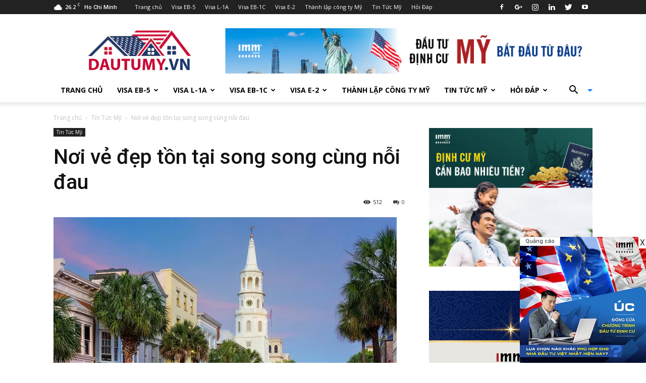

--- FILE ---
content_type: text/html; charset=UTF-8
request_url: https://dautumy.vn/noi-ve-dep-ton-tai-song-song-cung-noi-dau/
body_size: 41764
content:
<!doctype html >
<!--[if IE 8]>    <html class="ie8" lang="en"> <![endif]-->
<!--[if IE 9]>    <html class="ie9" lang="en"> <![endif]-->
<!--[if gt IE 8]><!--> <html lang="vi"> <!--<![endif]-->
<head>
    <title>Nơi vẻ đẹp tồn tại song song cùng nỗi đau - Đầu tư Mỹ</title>
    <meta charset="UTF-8" />
    <meta name="viewport" content="width=device-width, initial-scale=1.0">
    <link rel="pingback" href="https://dautumy.vn/xmlrpc.php" />
    <meta name='robots' content='index, follow, max-image-preview:large, max-snippet:-1, max-video-preview:-1' />
	<style>img:is([sizes="auto" i], [sizes^="auto," i]) { contain-intrinsic-size: 3000px 1500px }</style>
	<meta property="og:image" content="https://i0.wp.com/dautumy.vn/wp-content/uploads/2020/09/Charleston-th%C6%B0%E1%BB%9Dng-%C4%91%C6%B0%E1%BB%A3c-nh%E1%BA%AFc-%C4%91%E1%BA%BFn-l%C3%A0-m%E1%BB%99t-trong-nh%E1%BB%AFng-%C4%91%E1%BB%8Ba-%C4%91i%E1%BB%83m-h%C3%A0ng-%C4%91%E1%BA%A7u-tr%C3%AAn-th%E1%BA%BF-gi%E1%BB%9Bi-m%C3%A0-b%E1%BA%A1n-c%E1%BA%A7n-gh%C3%A9-th%C4%83m.jpg?fit=680%2C453&ssl=1" /><link rel="icon" type="image/png" href="https://dautumy.vn/wp-content/uploads/2020/01/LOGO-DAUTUMY.jpg">
	<!-- This site is optimized with the Yoast SEO Premium plugin v18.9 (Yoast SEO v26.4) - https://yoast.com/wordpress/plugins/seo/ -->
	<link rel="canonical" href="https://dautumy.vn/noi-ve-dep-ton-tai-song-song-cung-noi-dau/" />
	<meta property="og:locale" content="vi_VN" />
	<meta property="og:type" content="article" />
	<meta property="og:title" content="Nơi vẻ đẹp tồn tại song song cùng nỗi đau" />
	<meta property="og:description" content="MỸ &#8211; Phía sau những ngôi nhà lớn ở trung tâm Charleston thường là các căn nhà nhỏ được làm bằng đá hoặc gỗ. Đó là những khu nhà của nô lệ. Thành phố nằm ở bang South Carolina này mang vẻ đẹp quyến rũ của vùng duyên hải và cây không khí tóc tiên; [&hellip;]" />
	<meta property="og:url" content="https://dautumy.vn/noi-ve-dep-ton-tai-song-song-cung-noi-dau/" />
	<meta property="og:site_name" content="Đầu tư Mỹ" />
	<meta property="article:published_time" content="2020-09-09T06:51:41+00:00" />
	<meta property="og:image" content="https://i0.wp.com/dautumy.vn/wp-content/uploads/2020/09/Charleston-th%C6%B0%E1%BB%9Dng-%C4%91%C6%B0%E1%BB%A3c-nh%E1%BA%AFc-%C4%91%E1%BA%BFn-l%C3%A0-m%E1%BB%99t-trong-nh%E1%BB%AFng-%C4%91%E1%BB%8Ba-%C4%91i%E1%BB%83m-h%C3%A0ng-%C4%91%E1%BA%A7u-tr%C3%AAn-th%E1%BA%BF-gi%E1%BB%9Bi-m%C3%A0-b%E1%BA%A1n-c%E1%BA%A7n-gh%C3%A9-th%C4%83m.jpg?fit=680%2C453&ssl=1" />
	<meta property="og:image:width" content="680" />
	<meta property="og:image:height" content="453" />
	<meta property="og:image:type" content="image/jpeg" />
	<meta name="author" content="Mỹ Đầu Tư Định Cư" />
	<meta name="twitter:card" content="summary_large_image" />
	<meta name="twitter:label1" content="Được viết bởi" />
	<meta name="twitter:data1" content="Mỹ Đầu Tư Định Cư" />
	<meta name="twitter:label2" content="Ước tính thời gian đọc" />
	<meta name="twitter:data2" content="9 phút" />
	<script type="application/ld+json" class="yoast-schema-graph">{"@context":"https://schema.org","@graph":[{"@type":"Article","@id":"https://dautumy.vn/noi-ve-dep-ton-tai-song-song-cung-noi-dau/#article","isPartOf":{"@id":"https://dautumy.vn/noi-ve-dep-ton-tai-song-song-cung-noi-dau/"},"author":{"name":"Mỹ Đầu Tư Định Cư","@id":"https://dautumy.vn/#/schema/person/4351ec4433cd971a7570596727a30faa"},"headline":"Nơi vẻ đẹp tồn tại song song cùng nỗi đau","datePublished":"2020-09-09T06:51:41+00:00","mainEntityOfPage":{"@id":"https://dautumy.vn/noi-ve-dep-ton-tai-song-song-cung-noi-dau/"},"wordCount":1727,"publisher":{"@id":"https://dautumy.vn/#organization"},"image":{"@id":"https://dautumy.vn/noi-ve-dep-ton-tai-song-song-cung-noi-dau/#primaryimage"},"thumbnailUrl":"https://i0.wp.com/dautumy.vn/wp-content/uploads/2020/09/Charleston-th%C6%B0%E1%BB%9Dng-%C4%91%C6%B0%E1%BB%A3c-nh%E1%BA%AFc-%C4%91%E1%BA%BFn-l%C3%A0-m%E1%BB%99t-trong-nh%E1%BB%AFng-%C4%91%E1%BB%8Ba-%C4%91i%E1%BB%83m-h%C3%A0ng-%C4%91%E1%BA%A7u-tr%C3%AAn-th%E1%BA%BF-gi%E1%BB%9Bi-m%C3%A0-b%E1%BA%A1n-c%E1%BA%A7n-gh%C3%A9-th%C4%83m.jpg?fit=680%2C453&ssl=1","keywords":["Charleston","địa điểm hàng đầu trên thế giới mà bạn cần ghé thăm","South Carolina","tin tức mỹ"],"articleSection":["Tin Tức Mỹ"],"inLanguage":"vi"},{"@type":"WebPage","@id":"https://dautumy.vn/noi-ve-dep-ton-tai-song-song-cung-noi-dau/","url":"https://dautumy.vn/noi-ve-dep-ton-tai-song-song-cung-noi-dau/","name":"Nơi vẻ đẹp tồn tại song song cùng nỗi đau - Đầu tư Mỹ","isPartOf":{"@id":"https://dautumy.vn/#website"},"primaryImageOfPage":{"@id":"https://dautumy.vn/noi-ve-dep-ton-tai-song-song-cung-noi-dau/#primaryimage"},"image":{"@id":"https://dautumy.vn/noi-ve-dep-ton-tai-song-song-cung-noi-dau/#primaryimage"},"thumbnailUrl":"https://i0.wp.com/dautumy.vn/wp-content/uploads/2020/09/Charleston-th%C6%B0%E1%BB%9Dng-%C4%91%C6%B0%E1%BB%A3c-nh%E1%BA%AFc-%C4%91%E1%BA%BFn-l%C3%A0-m%E1%BB%99t-trong-nh%E1%BB%AFng-%C4%91%E1%BB%8Ba-%C4%91i%E1%BB%83m-h%C3%A0ng-%C4%91%E1%BA%A7u-tr%C3%AAn-th%E1%BA%BF-gi%E1%BB%9Bi-m%C3%A0-b%E1%BA%A1n-c%E1%BA%A7n-gh%C3%A9-th%C4%83m.jpg?fit=680%2C453&ssl=1","datePublished":"2020-09-09T06:51:41+00:00","breadcrumb":{"@id":"https://dautumy.vn/noi-ve-dep-ton-tai-song-song-cung-noi-dau/#breadcrumb"},"inLanguage":"vi","potentialAction":[{"@type":"ReadAction","target":["https://dautumy.vn/noi-ve-dep-ton-tai-song-song-cung-noi-dau/"]}]},{"@type":"ImageObject","inLanguage":"vi","@id":"https://dautumy.vn/noi-ve-dep-ton-tai-song-song-cung-noi-dau/#primaryimage","url":"https://i0.wp.com/dautumy.vn/wp-content/uploads/2020/09/Charleston-th%C6%B0%E1%BB%9Dng-%C4%91%C6%B0%E1%BB%A3c-nh%E1%BA%AFc-%C4%91%E1%BA%BFn-l%C3%A0-m%E1%BB%99t-trong-nh%E1%BB%AFng-%C4%91%E1%BB%8Ba-%C4%91i%E1%BB%83m-h%C3%A0ng-%C4%91%E1%BA%A7u-tr%C3%AAn-th%E1%BA%BF-gi%E1%BB%9Bi-m%C3%A0-b%E1%BA%A1n-c%E1%BA%A7n-gh%C3%A9-th%C4%83m.jpg?fit=680%2C453&ssl=1","contentUrl":"https://i0.wp.com/dautumy.vn/wp-content/uploads/2020/09/Charleston-th%C6%B0%E1%BB%9Dng-%C4%91%C6%B0%E1%BB%A3c-nh%E1%BA%AFc-%C4%91%E1%BA%BFn-l%C3%A0-m%E1%BB%99t-trong-nh%E1%BB%AFng-%C4%91%E1%BB%8Ba-%C4%91i%E1%BB%83m-h%C3%A0ng-%C4%91%E1%BA%A7u-tr%C3%AAn-th%E1%BA%BF-gi%E1%BB%9Bi-m%C3%A0-b%E1%BA%A1n-c%E1%BA%A7n-gh%C3%A9-th%C4%83m.jpg?fit=680%2C453&ssl=1","width":680,"height":453,"caption":"Charleston thường được nhắc đến là một trong những địa điểm hàng đầu trên thế giới mà bạn cần ghé thăm"},{"@type":"BreadcrumbList","@id":"https://dautumy.vn/noi-ve-dep-ton-tai-song-song-cung-noi-dau/#breadcrumb","itemListElement":[{"@type":"ListItem","position":1,"name":"Trang chủ","item":"https://dautumy.vn/"},{"@type":"ListItem","position":2,"name":"N?i v? ??p t?n t?i song song cùng n?i ?au"}]},{"@type":"WebSite","@id":"https://dautumy.vn/#website","url":"https://dautumy.vn/","name":"Đầu tư Mỹ","description":"Tin tức định cư Mỹ","publisher":{"@id":"https://dautumy.vn/#organization"},"potentialAction":[{"@type":"SearchAction","target":{"@type":"EntryPoint","urlTemplate":"https://dautumy.vn/?s={search_term_string}"},"query-input":{"@type":"PropertyValueSpecification","valueRequired":true,"valueName":"search_term_string"}}],"inLanguage":"vi"},{"@type":"Organization","@id":"https://dautumy.vn/#organization","name":"Đầu tư Mỹ","url":"https://dautumy.vn/","logo":{"@type":"ImageObject","inLanguage":"vi","@id":"https://dautumy.vn/#/schema/logo/image/","url":"https://dautumy.vn/wp-content/uploads/2020/01/LOGO-MY-PNG.png","contentUrl":"https://dautumy.vn/wp-content/uploads/2020/01/LOGO-MY-PNG.png","width":377,"height":254,"caption":"Đầu tư Mỹ"},"image":{"@id":"https://dautumy.vn/#/schema/logo/image/"}},{"@type":"Person","@id":"https://dautumy.vn/#/schema/person/4351ec4433cd971a7570596727a30faa","name":"Mỹ Đầu Tư Định Cư","image":{"@type":"ImageObject","inLanguage":"vi","@id":"https://dautumy.vn/#/schema/person/image/","url":"https://secure.gravatar.com/avatar/fb25989dda3d88c83b04d733eede71c9aac5649cd1eb0ca7f8f0151607a43399?s=96&d=mm&r=g","contentUrl":"https://secure.gravatar.com/avatar/fb25989dda3d88c83b04d733eede71c9aac5649cd1eb0ca7f8f0151607a43399?s=96&d=mm&r=g","caption":"Mỹ Đầu Tư Định Cư"},"sameAs":["http://dautudinhcumy.vn"],"url":"https://dautumy.vn/author/dautudinhcumy/"}]}</script>
	<!-- / Yoast SEO Premium plugin. -->


<link rel='dns-prefetch' href='//stats.wp.com' />
<link rel='dns-prefetch' href='//fonts.googleapis.com' />
<link rel='dns-prefetch' href='//www.googletagmanager.com' />
<link rel='preconnect' href='//i0.wp.com' />
<link rel="alternate" type="application/rss+xml" title="Dòng thông tin Đầu tư Mỹ &raquo;" href="https://dautumy.vn/feed/" />
<link rel="alternate" type="application/rss+xml" title="Đầu tư Mỹ &raquo; Dòng bình luận" href="https://dautumy.vn/comments/feed/" />
<script type="text/javascript">
/* <![CDATA[ */
window._wpemojiSettings = {"baseUrl":"https:\/\/s.w.org\/images\/core\/emoji\/16.0.1\/72x72\/","ext":".png","svgUrl":"https:\/\/s.w.org\/images\/core\/emoji\/16.0.1\/svg\/","svgExt":".svg","source":{"concatemoji":"https:\/\/dautumy.vn\/wp-includes\/js\/wp-emoji-release.min.js?ver=6.8.3"}};
/*! This file is auto-generated */
!function(s,n){var o,i,e;function c(e){try{var t={supportTests:e,timestamp:(new Date).valueOf()};sessionStorage.setItem(o,JSON.stringify(t))}catch(e){}}function p(e,t,n){e.clearRect(0,0,e.canvas.width,e.canvas.height),e.fillText(t,0,0);var t=new Uint32Array(e.getImageData(0,0,e.canvas.width,e.canvas.height).data),a=(e.clearRect(0,0,e.canvas.width,e.canvas.height),e.fillText(n,0,0),new Uint32Array(e.getImageData(0,0,e.canvas.width,e.canvas.height).data));return t.every(function(e,t){return e===a[t]})}function u(e,t){e.clearRect(0,0,e.canvas.width,e.canvas.height),e.fillText(t,0,0);for(var n=e.getImageData(16,16,1,1),a=0;a<n.data.length;a++)if(0!==n.data[a])return!1;return!0}function f(e,t,n,a){switch(t){case"flag":return n(e,"\ud83c\udff3\ufe0f\u200d\u26a7\ufe0f","\ud83c\udff3\ufe0f\u200b\u26a7\ufe0f")?!1:!n(e,"\ud83c\udde8\ud83c\uddf6","\ud83c\udde8\u200b\ud83c\uddf6")&&!n(e,"\ud83c\udff4\udb40\udc67\udb40\udc62\udb40\udc65\udb40\udc6e\udb40\udc67\udb40\udc7f","\ud83c\udff4\u200b\udb40\udc67\u200b\udb40\udc62\u200b\udb40\udc65\u200b\udb40\udc6e\u200b\udb40\udc67\u200b\udb40\udc7f");case"emoji":return!a(e,"\ud83e\udedf")}return!1}function g(e,t,n,a){var r="undefined"!=typeof WorkerGlobalScope&&self instanceof WorkerGlobalScope?new OffscreenCanvas(300,150):s.createElement("canvas"),o=r.getContext("2d",{willReadFrequently:!0}),i=(o.textBaseline="top",o.font="600 32px Arial",{});return e.forEach(function(e){i[e]=t(o,e,n,a)}),i}function t(e){var t=s.createElement("script");t.src=e,t.defer=!0,s.head.appendChild(t)}"undefined"!=typeof Promise&&(o="wpEmojiSettingsSupports",i=["flag","emoji"],n.supports={everything:!0,everythingExceptFlag:!0},e=new Promise(function(e){s.addEventListener("DOMContentLoaded",e,{once:!0})}),new Promise(function(t){var n=function(){try{var e=JSON.parse(sessionStorage.getItem(o));if("object"==typeof e&&"number"==typeof e.timestamp&&(new Date).valueOf()<e.timestamp+604800&&"object"==typeof e.supportTests)return e.supportTests}catch(e){}return null}();if(!n){if("undefined"!=typeof Worker&&"undefined"!=typeof OffscreenCanvas&&"undefined"!=typeof URL&&URL.createObjectURL&&"undefined"!=typeof Blob)try{var e="postMessage("+g.toString()+"("+[JSON.stringify(i),f.toString(),p.toString(),u.toString()].join(",")+"));",a=new Blob([e],{type:"text/javascript"}),r=new Worker(URL.createObjectURL(a),{name:"wpTestEmojiSupports"});return void(r.onmessage=function(e){c(n=e.data),r.terminate(),t(n)})}catch(e){}c(n=g(i,f,p,u))}t(n)}).then(function(e){for(var t in e)n.supports[t]=e[t],n.supports.everything=n.supports.everything&&n.supports[t],"flag"!==t&&(n.supports.everythingExceptFlag=n.supports.everythingExceptFlag&&n.supports[t]);n.supports.everythingExceptFlag=n.supports.everythingExceptFlag&&!n.supports.flag,n.DOMReady=!1,n.readyCallback=function(){n.DOMReady=!0}}).then(function(){return e}).then(function(){var e;n.supports.everything||(n.readyCallback(),(e=n.source||{}).concatemoji?t(e.concatemoji):e.wpemoji&&e.twemoji&&(t(e.twemoji),t(e.wpemoji)))}))}((window,document),window._wpemojiSettings);
/* ]]> */
</script>

<style id='wp-emoji-styles-inline-css' type='text/css'>

	img.wp-smiley, img.emoji {
		display: inline !important;
		border: none !important;
		box-shadow: none !important;
		height: 1em !important;
		width: 1em !important;
		margin: 0 0.07em !important;
		vertical-align: -0.1em !important;
		background: none !important;
		padding: 0 !important;
	}
</style>
<link rel='stylesheet' id='wp-block-library-css' href='https://dautumy.vn/wp-includes/css/dist/block-library/style.min.css?ver=6.8.3' type='text/css' media='all' />
<style id='classic-theme-styles-inline-css' type='text/css'>
/*! This file is auto-generated */
.wp-block-button__link{color:#fff;background-color:#32373c;border-radius:9999px;box-shadow:none;text-decoration:none;padding:calc(.667em + 2px) calc(1.333em + 2px);font-size:1.125em}.wp-block-file__button{background:#32373c;color:#fff;text-decoration:none}
</style>
<style id='global-styles-inline-css' type='text/css'>
:root{--wp--preset--aspect-ratio--square: 1;--wp--preset--aspect-ratio--4-3: 4/3;--wp--preset--aspect-ratio--3-4: 3/4;--wp--preset--aspect-ratio--3-2: 3/2;--wp--preset--aspect-ratio--2-3: 2/3;--wp--preset--aspect-ratio--16-9: 16/9;--wp--preset--aspect-ratio--9-16: 9/16;--wp--preset--color--black: #000000;--wp--preset--color--cyan-bluish-gray: #abb8c3;--wp--preset--color--white: #ffffff;--wp--preset--color--pale-pink: #f78da7;--wp--preset--color--vivid-red: #cf2e2e;--wp--preset--color--luminous-vivid-orange: #ff6900;--wp--preset--color--luminous-vivid-amber: #fcb900;--wp--preset--color--light-green-cyan: #7bdcb5;--wp--preset--color--vivid-green-cyan: #00d084;--wp--preset--color--pale-cyan-blue: #8ed1fc;--wp--preset--color--vivid-cyan-blue: #0693e3;--wp--preset--color--vivid-purple: #9b51e0;--wp--preset--gradient--vivid-cyan-blue-to-vivid-purple: linear-gradient(135deg,rgba(6,147,227,1) 0%,rgb(155,81,224) 100%);--wp--preset--gradient--light-green-cyan-to-vivid-green-cyan: linear-gradient(135deg,rgb(122,220,180) 0%,rgb(0,208,130) 100%);--wp--preset--gradient--luminous-vivid-amber-to-luminous-vivid-orange: linear-gradient(135deg,rgba(252,185,0,1) 0%,rgba(255,105,0,1) 100%);--wp--preset--gradient--luminous-vivid-orange-to-vivid-red: linear-gradient(135deg,rgba(255,105,0,1) 0%,rgb(207,46,46) 100%);--wp--preset--gradient--very-light-gray-to-cyan-bluish-gray: linear-gradient(135deg,rgb(238,238,238) 0%,rgb(169,184,195) 100%);--wp--preset--gradient--cool-to-warm-spectrum: linear-gradient(135deg,rgb(74,234,220) 0%,rgb(151,120,209) 20%,rgb(207,42,186) 40%,rgb(238,44,130) 60%,rgb(251,105,98) 80%,rgb(254,248,76) 100%);--wp--preset--gradient--blush-light-purple: linear-gradient(135deg,rgb(255,206,236) 0%,rgb(152,150,240) 100%);--wp--preset--gradient--blush-bordeaux: linear-gradient(135deg,rgb(254,205,165) 0%,rgb(254,45,45) 50%,rgb(107,0,62) 100%);--wp--preset--gradient--luminous-dusk: linear-gradient(135deg,rgb(255,203,112) 0%,rgb(199,81,192) 50%,rgb(65,88,208) 100%);--wp--preset--gradient--pale-ocean: linear-gradient(135deg,rgb(255,245,203) 0%,rgb(182,227,212) 50%,rgb(51,167,181) 100%);--wp--preset--gradient--electric-grass: linear-gradient(135deg,rgb(202,248,128) 0%,rgb(113,206,126) 100%);--wp--preset--gradient--midnight: linear-gradient(135deg,rgb(2,3,129) 0%,rgb(40,116,252) 100%);--wp--preset--font-size--small: 13px;--wp--preset--font-size--medium: 20px;--wp--preset--font-size--large: 36px;--wp--preset--font-size--x-large: 42px;--wp--preset--spacing--20: 0.44rem;--wp--preset--spacing--30: 0.67rem;--wp--preset--spacing--40: 1rem;--wp--preset--spacing--50: 1.5rem;--wp--preset--spacing--60: 2.25rem;--wp--preset--spacing--70: 3.38rem;--wp--preset--spacing--80: 5.06rem;--wp--preset--shadow--natural: 6px 6px 9px rgba(0, 0, 0, 0.2);--wp--preset--shadow--deep: 12px 12px 50px rgba(0, 0, 0, 0.4);--wp--preset--shadow--sharp: 6px 6px 0px rgba(0, 0, 0, 0.2);--wp--preset--shadow--outlined: 6px 6px 0px -3px rgba(255, 255, 255, 1), 6px 6px rgba(0, 0, 0, 1);--wp--preset--shadow--crisp: 6px 6px 0px rgba(0, 0, 0, 1);}:where(.is-layout-flex){gap: 0.5em;}:where(.is-layout-grid){gap: 0.5em;}body .is-layout-flex{display: flex;}.is-layout-flex{flex-wrap: wrap;align-items: center;}.is-layout-flex > :is(*, div){margin: 0;}body .is-layout-grid{display: grid;}.is-layout-grid > :is(*, div){margin: 0;}:where(.wp-block-columns.is-layout-flex){gap: 2em;}:where(.wp-block-columns.is-layout-grid){gap: 2em;}:where(.wp-block-post-template.is-layout-flex){gap: 1.25em;}:where(.wp-block-post-template.is-layout-grid){gap: 1.25em;}.has-black-color{color: var(--wp--preset--color--black) !important;}.has-cyan-bluish-gray-color{color: var(--wp--preset--color--cyan-bluish-gray) !important;}.has-white-color{color: var(--wp--preset--color--white) !important;}.has-pale-pink-color{color: var(--wp--preset--color--pale-pink) !important;}.has-vivid-red-color{color: var(--wp--preset--color--vivid-red) !important;}.has-luminous-vivid-orange-color{color: var(--wp--preset--color--luminous-vivid-orange) !important;}.has-luminous-vivid-amber-color{color: var(--wp--preset--color--luminous-vivid-amber) !important;}.has-light-green-cyan-color{color: var(--wp--preset--color--light-green-cyan) !important;}.has-vivid-green-cyan-color{color: var(--wp--preset--color--vivid-green-cyan) !important;}.has-pale-cyan-blue-color{color: var(--wp--preset--color--pale-cyan-blue) !important;}.has-vivid-cyan-blue-color{color: var(--wp--preset--color--vivid-cyan-blue) !important;}.has-vivid-purple-color{color: var(--wp--preset--color--vivid-purple) !important;}.has-black-background-color{background-color: var(--wp--preset--color--black) !important;}.has-cyan-bluish-gray-background-color{background-color: var(--wp--preset--color--cyan-bluish-gray) !important;}.has-white-background-color{background-color: var(--wp--preset--color--white) !important;}.has-pale-pink-background-color{background-color: var(--wp--preset--color--pale-pink) !important;}.has-vivid-red-background-color{background-color: var(--wp--preset--color--vivid-red) !important;}.has-luminous-vivid-orange-background-color{background-color: var(--wp--preset--color--luminous-vivid-orange) !important;}.has-luminous-vivid-amber-background-color{background-color: var(--wp--preset--color--luminous-vivid-amber) !important;}.has-light-green-cyan-background-color{background-color: var(--wp--preset--color--light-green-cyan) !important;}.has-vivid-green-cyan-background-color{background-color: var(--wp--preset--color--vivid-green-cyan) !important;}.has-pale-cyan-blue-background-color{background-color: var(--wp--preset--color--pale-cyan-blue) !important;}.has-vivid-cyan-blue-background-color{background-color: var(--wp--preset--color--vivid-cyan-blue) !important;}.has-vivid-purple-background-color{background-color: var(--wp--preset--color--vivid-purple) !important;}.has-black-border-color{border-color: var(--wp--preset--color--black) !important;}.has-cyan-bluish-gray-border-color{border-color: var(--wp--preset--color--cyan-bluish-gray) !important;}.has-white-border-color{border-color: var(--wp--preset--color--white) !important;}.has-pale-pink-border-color{border-color: var(--wp--preset--color--pale-pink) !important;}.has-vivid-red-border-color{border-color: var(--wp--preset--color--vivid-red) !important;}.has-luminous-vivid-orange-border-color{border-color: var(--wp--preset--color--luminous-vivid-orange) !important;}.has-luminous-vivid-amber-border-color{border-color: var(--wp--preset--color--luminous-vivid-amber) !important;}.has-light-green-cyan-border-color{border-color: var(--wp--preset--color--light-green-cyan) !important;}.has-vivid-green-cyan-border-color{border-color: var(--wp--preset--color--vivid-green-cyan) !important;}.has-pale-cyan-blue-border-color{border-color: var(--wp--preset--color--pale-cyan-blue) !important;}.has-vivid-cyan-blue-border-color{border-color: var(--wp--preset--color--vivid-cyan-blue) !important;}.has-vivid-purple-border-color{border-color: var(--wp--preset--color--vivid-purple) !important;}.has-vivid-cyan-blue-to-vivid-purple-gradient-background{background: var(--wp--preset--gradient--vivid-cyan-blue-to-vivid-purple) !important;}.has-light-green-cyan-to-vivid-green-cyan-gradient-background{background: var(--wp--preset--gradient--light-green-cyan-to-vivid-green-cyan) !important;}.has-luminous-vivid-amber-to-luminous-vivid-orange-gradient-background{background: var(--wp--preset--gradient--luminous-vivid-amber-to-luminous-vivid-orange) !important;}.has-luminous-vivid-orange-to-vivid-red-gradient-background{background: var(--wp--preset--gradient--luminous-vivid-orange-to-vivid-red) !important;}.has-very-light-gray-to-cyan-bluish-gray-gradient-background{background: var(--wp--preset--gradient--very-light-gray-to-cyan-bluish-gray) !important;}.has-cool-to-warm-spectrum-gradient-background{background: var(--wp--preset--gradient--cool-to-warm-spectrum) !important;}.has-blush-light-purple-gradient-background{background: var(--wp--preset--gradient--blush-light-purple) !important;}.has-blush-bordeaux-gradient-background{background: var(--wp--preset--gradient--blush-bordeaux) !important;}.has-luminous-dusk-gradient-background{background: var(--wp--preset--gradient--luminous-dusk) !important;}.has-pale-ocean-gradient-background{background: var(--wp--preset--gradient--pale-ocean) !important;}.has-electric-grass-gradient-background{background: var(--wp--preset--gradient--electric-grass) !important;}.has-midnight-gradient-background{background: var(--wp--preset--gradient--midnight) !important;}.has-small-font-size{font-size: var(--wp--preset--font-size--small) !important;}.has-medium-font-size{font-size: var(--wp--preset--font-size--medium) !important;}.has-large-font-size{font-size: var(--wp--preset--font-size--large) !important;}.has-x-large-font-size{font-size: var(--wp--preset--font-size--x-large) !important;}
:where(.wp-block-post-template.is-layout-flex){gap: 1.25em;}:where(.wp-block-post-template.is-layout-grid){gap: 1.25em;}
:where(.wp-block-columns.is-layout-flex){gap: 2em;}:where(.wp-block-columns.is-layout-grid){gap: 2em;}
:root :where(.wp-block-pullquote){font-size: 1.5em;line-height: 1.6;}
</style>
<link rel='stylesheet' id='dashicons-css' href='https://dautumy.vn/wp-includes/css/dashicons.min.css?ver=6.8.3' type='text/css' media='all' />
<link rel='stylesheet' id='google-fonts-style-css' href='https://fonts.googleapis.com/css?family=Open+Sans%3A300italic%2C400%2C400italic%2C600%2C600italic%2C700%7CRoboto%3A300%2C400%2C400italic%2C500%2C500italic%2C700%2C900&#038;ver=8.1' type='text/css' media='all' />
<link rel='stylesheet' id='elementor-frontend-css' href='https://dautumy.vn/wp-content/plugins/elementor/assets/css/frontend.min.css?ver=3.33.2' type='text/css' media='all' />
<link rel='stylesheet' id='eael-general-css' href='https://dautumy.vn/wp-content/plugins/essential-addons-for-elementor-lite/assets/front-end/css/view/general.min.css?ver=6.5.3' type='text/css' media='all' />
<link rel='stylesheet' id='td-theme-css' href='https://dautumy.vn/wp-content/themes/Newspaper/style.css?ver=8.1' type='text/css' media='all' />
<script type="text/javascript" src="https://dautumy.vn/wp-includes/js/jquery/jquery.min.js?ver=3.7.1" id="jquery-core-js"></script>
<script type="text/javascript" src="https://dautumy.vn/wp-includes/js/jquery/jquery-migrate.min.js?ver=3.4.1" id="jquery-migrate-js"></script>
<link rel="https://api.w.org/" href="https://dautumy.vn/wp-json/" /><link rel="alternate" title="JSON" type="application/json" href="https://dautumy.vn/wp-json/wp/v2/posts/1870" /><link rel="EditURI" type="application/rsd+xml" title="RSD" href="https://dautumy.vn/xmlrpc.php?rsd" />
<meta name="generator" content="WordPress 6.8.3" />
<link rel='shortlink' href='https://dautumy.vn/?p=1870' />
<link rel="alternate" title="oNhúng (JSON)" type="application/json+oembed" href="https://dautumy.vn/wp-json/oembed/1.0/embed?url=https%3A%2F%2Fdautumy.vn%2Fnoi-ve-dep-ton-tai-song-song-cung-noi-dau%2F" />
<link rel="alternate" title="oNhúng (XML)" type="text/xml+oembed" href="https://dautumy.vn/wp-json/oembed/1.0/embed?url=https%3A%2F%2Fdautumy.vn%2Fnoi-ve-dep-ton-tai-song-song-cung-noi-dau%2F&#038;format=xml" />
<meta name="generator" content="Site Kit by Google 1.166.0" /><!-- Schema optimized by Schema Pro --><script type="application/ld+json">[]</script><!-- / Schema optimized by Schema Pro --><!-- Schema optimized by Schema Pro --><script type="application/ld+json">{"@context":"https://schema.org","@type":"article","mainEntityOfPage":{"@type":"WebPage","@id":"https://dautumy.vn/noi-ve-dep-ton-tai-song-song-cung-noi-dau/"},"headline":"Nơi vẻ đẹp tồn tại song song cùng nỗi đau","image":{"@type":"ImageObject","url":"https://i0.wp.com/dautumy.vn/wp-content/uploads/2020/09/Charleston-thường-được-nhắc-đến-là-một-trong-những-địa-điểm-hàng-đầu-trên-thế-giới-mà-bạn-cần-ghé-thăm.jpg?fit=680%2C453&#038;ssl=1","width":680,"height":453},"datePublished":"2020-09-09T13:51:41","dateModified":"2020-09-09T13:51:41","author":{"@type":"Person","name":"Mỹ Đầu Tư Định Cư","url":"https://dautumy.vn/author/dautudinhcumy"},"publisher":{"@type":"Organization","name":"Đầu tư Mỹ","logo":{"@type":"ImageObject","url":"https://dautumy.vn/wp-content/uploads/2020/01/LOGO-11-141x60.png"}},"description":null}</script><!-- / Schema optimized by Schema Pro --><!-- site-navigation-element Schema optimized by Schema Pro --><script type="application/ld+json">{"@context":"https:\/\/schema.org","@graph":[{"@context":"https:\/\/schema.org","@type":"SiteNavigationElement","id":"site-navigation","name":"Trang ch\u1ee7","url":"https:\/\/dautumy.vn\/"},{"@context":"https:\/\/schema.org","@type":"SiteNavigationElement","id":"site-navigation","name":"Visa EB-5","url":"https:\/\/dautumy.vn\/visa-dinh-cu-my-eb5\/"},{"@context":"https:\/\/schema.org","@type":"SiteNavigationElement","id":"site-navigation","name":"Visa L-1A","url":"https:\/\/dautumy.vn\/visa-dinh-cu-l1a\/"},{"@context":"https:\/\/schema.org","@type":"SiteNavigationElement","id":"site-navigation","name":"Visa EB-1C","url":"https:\/\/dautumy.vn\/visa-dinh-cu-eb1c\/"},{"@context":"https:\/\/schema.org","@type":"SiteNavigationElement","id":"site-navigation","name":"Visa E-2","url":"https:\/\/dautumy.vn\/visa-dinh-cu-e2\/"},{"@context":"https:\/\/schema.org","@type":"SiteNavigationElement","id":"site-navigation","name":"Th\u00e0nh l\u1eadp c\u00f4ng ty M\u1ef9","url":"https:\/\/dautumy.vn\/dich-vu-thanh-lap-cong-ty-tai-my\/"},{"@context":"https:\/\/schema.org","@type":"SiteNavigationElement","id":"site-navigation","name":"Tin T\u1ee9c M\u1ef9","url":"https:\/\/dautumy.vn\/tin-tuc-my\/"},{"@context":"https:\/\/schema.org","@type":"SiteNavigationElement","id":"site-navigation","name":"H\u1ecfi \u0110\u00e1p","url":"https:\/\/dautumy.vn\/hoi-dap\/"}]}</script><!-- / site-navigation-element Schema optimized by Schema Pro -->	<style>img#wpstats{display:none}</style>
			<style id="tdw-css-placeholder"></style><style id='3454856836'></style> <style></style>			<script>
				window.tdwGlobal = {"adminUrl":"https:\/\/dautumy.vn\/wp-admin\/","wpRestNonce":"39a51fca0a","wpRestUrl":"https:\/\/dautumy.vn\/wp-json\/","permalinkStructure":"\/%postname%\/"};
			</script>
			<!--[if lt IE 9]><script src="https://html5shim.googlecode.com/svn/trunk/html5.js"></script><![endif]-->
    
<!-- Thẻ meta Google AdSense được thêm bởi Site Kit -->
<meta name="google-adsense-platform-account" content="ca-host-pub-2644536267352236">
<meta name="google-adsense-platform-domain" content="sitekit.withgoogle.com">
<!-- Kết thúc thẻ meta Google AdSense được thêm bởi Site Kit -->
<meta name="generator" content="Elementor 3.33.2; features: additional_custom_breakpoints; settings: css_print_method-external, google_font-enabled, font_display-auto">
			<style>
				.e-con.e-parent:nth-of-type(n+4):not(.e-lazyloaded):not(.e-no-lazyload),
				.e-con.e-parent:nth-of-type(n+4):not(.e-lazyloaded):not(.e-no-lazyload) * {
					background-image: none !important;
				}
				@media screen and (max-height: 1024px) {
					.e-con.e-parent:nth-of-type(n+3):not(.e-lazyloaded):not(.e-no-lazyload),
					.e-con.e-parent:nth-of-type(n+3):not(.e-lazyloaded):not(.e-no-lazyload) * {
						background-image: none !important;
					}
				}
				@media screen and (max-height: 640px) {
					.e-con.e-parent:nth-of-type(n+2):not(.e-lazyloaded):not(.e-no-lazyload),
					.e-con.e-parent:nth-of-type(n+2):not(.e-lazyloaded):not(.e-no-lazyload) * {
						background-image: none !important;
					}
				}
			</style>
			
<!-- JS generated by theme -->

<script>
    
    

	    var tdBlocksArray = []; //here we store all the items for the current page

	    //td_block class - each ajax block uses a object of this class for requests
	    function tdBlock() {
		    this.id = '';
		    this.block_type = 1; //block type id (1-234 etc)
		    this.atts = '';
		    this.td_column_number = '';
		    this.td_current_page = 1; //
		    this.post_count = 0; //from wp
		    this.found_posts = 0; //from wp
		    this.max_num_pages = 0; //from wp
		    this.td_filter_value = ''; //current live filter value
		    this.is_ajax_running = false;
		    this.td_user_action = ''; // load more or infinite loader (used by the animation)
		    this.header_color = '';
		    this.ajax_pagination_infinite_stop = ''; //show load more at page x
	    }


        // td_js_generator - mini detector
        (function(){
            var htmlTag = document.getElementsByTagName("html")[0];

            if ( navigator.userAgent.indexOf("MSIE 10.0") > -1 ) {
                htmlTag.className += ' ie10';
            }

            if ( !!navigator.userAgent.match(/Trident.*rv\:11\./) ) {
                htmlTag.className += ' ie11';
            }

            if ( /(iPad|iPhone|iPod)/g.test(navigator.userAgent) ) {
                htmlTag.className += ' td-md-is-ios';
            }

            var user_agent = navigator.userAgent.toLowerCase();
            if ( user_agent.indexOf("android") > -1 ) {
                htmlTag.className += ' td-md-is-android';
            }

            if ( -1 !== navigator.userAgent.indexOf('Mac OS X')  ) {
                htmlTag.className += ' td-md-is-os-x';
            }

            if ( /chrom(e|ium)/.test(navigator.userAgent.toLowerCase()) ) {
               htmlTag.className += ' td-md-is-chrome';
            }

            if ( -1 !== navigator.userAgent.indexOf('Firefox') ) {
                htmlTag.className += ' td-md-is-firefox';
            }

            if ( -1 !== navigator.userAgent.indexOf('Safari') && -1 === navigator.userAgent.indexOf('Chrome') ) {
                htmlTag.className += ' td-md-is-safari';
            }

            if( -1 !== navigator.userAgent.indexOf('IEMobile') ){
                htmlTag.className += ' td-md-is-iemobile';
            }

        })();




        var tdLocalCache = {};

        ( function () {
            "use strict";

            tdLocalCache = {
                data: {},
                remove: function (resource_id) {
                    delete tdLocalCache.data[resource_id];
                },
                exist: function (resource_id) {
                    return tdLocalCache.data.hasOwnProperty(resource_id) && tdLocalCache.data[resource_id] !== null;
                },
                get: function (resource_id) {
                    return tdLocalCache.data[resource_id];
                },
                set: function (resource_id, cachedData) {
                    tdLocalCache.remove(resource_id);
                    tdLocalCache.data[resource_id] = cachedData;
                }
            };
        })();

    
    
var td_viewport_interval_list=[{"limitBottom":767,"sidebarWidth":228},{"limitBottom":1018,"sidebarWidth":300},{"limitBottom":1140,"sidebarWidth":324}];
var td_animation_stack_effect="type0";
var tds_animation_stack=true;
var td_animation_stack_specific_selectors=".entry-thumb, img";
var td_animation_stack_general_selectors=".td-animation-stack img, .td-animation-stack .entry-thumb, .post img";
var td_ajax_url="https:\/\/dautumy.vn\/wp-admin\/admin-ajax.php?td_theme_name=Newspaper&v=8.1";
var td_get_template_directory_uri="https:\/\/dautumy.vn\/wp-content\/themes\/Newspaper";
var tds_snap_menu="";
var tds_logo_on_sticky="";
var tds_header_style="";
var td_please_wait="Please wait...";
var td_email_user_pass_incorrect="User or password incorrect!";
var td_email_user_incorrect="Email or username incorrect!";
var td_email_incorrect="Email incorrect!";
var tds_more_articles_on_post_enable="show";
var tds_more_articles_on_post_time_to_wait="";
var tds_more_articles_on_post_pages_distance_from_top=0;
var tds_theme_color_site_wide="#4db2ec";
var tds_smart_sidebar="enabled";
var tdThemeName="Newspaper";
var td_magnific_popup_translation_tPrev="Previous (Left arrow key)";
var td_magnific_popup_translation_tNext="Next (Right arrow key)";
var td_magnific_popup_translation_tCounter="%curr% of %total%";
var td_magnific_popup_translation_ajax_tError="The content from %url% could not be loaded.";
var td_magnific_popup_translation_image_tError="The image #%curr% could not be loaded.";
var td_ad_background_click_link="";
var td_ad_background_click_target="";
</script>


<!-- Header style compiled by theme -->

<style>
    
.td-footer-wrapper::before {
        background-image: url('https://dautumy.vn/wp-content/uploads/2023/04/bat-dong-san-my.webp');
    }

    
    .td-footer-wrapper::before {
        background-size: cover;
    }

    
    .td-footer-wrapper::before {
        background-position: center center;
    }

    
    .td-footer-wrapper::before {
        opacity: 0.1;
    }
</style>

<script type="application/ld+json">
                        {
                            "@context": "http://schema.org",
                            "@type": "BreadcrumbList",
                            "itemListElement": [{
                            "@type": "ListItem",
                            "position": 1,
                                "item": {
                                "@type": "WebSite",
                                "@id": "https://dautumy.vn/",
                                "name": "Trang chủ"                                               
                            }
                        },{
                            "@type": "ListItem",
                            "position": 2,
                                "item": {
                                "@type": "WebPage",
                                "@id": "https://dautumy.vn/tin-tuc-my/",
                                "name": "Tin Tức Mỹ"
                            }
                        },{
                            "@type": "ListItem",
                            "position": 3,
                                "item": {
                                "@type": "WebPage",
                                "@id": "https://dautumy.vn/noi-ve-dep-ton-tai-song-song-cung-noi-dau/",
                                "name": "Nơi vẻ đẹp tồn tại song song cùng nỗi đau"                                
                            }
                        }    ]
                        }
                       </script>			<style id="wpsp-style-frontend"></style>
			<link rel="icon" href="https://i0.wp.com/dautumy.vn/wp-content/uploads/2020/12/cropped-LOGO-11.png?fit=32%2C32&#038;ssl=1" sizes="32x32" />
<link rel="icon" href="https://i0.wp.com/dautumy.vn/wp-content/uploads/2020/12/cropped-LOGO-11.png?fit=156%2C156&#038;ssl=1" sizes="192x192" />
<link rel="apple-touch-icon" href="https://i0.wp.com/dautumy.vn/wp-content/uploads/2020/12/cropped-LOGO-11.png?fit=156%2C156&#038;ssl=1" />
<meta name="msapplication-TileImage" content="https://i0.wp.com/dautumy.vn/wp-content/uploads/2020/12/cropped-LOGO-11.png?fit=156%2C156&#038;ssl=1" />
		<style type="text/css" id="wp-custom-css">
			.formdangky {
    padding: 10px 5%;
}

span.textSpecial {
    font-weight: 700;
}

.btn-block {
	margin-top: 5px;
	width: 100%
}

#wpforms-form-4740 label{
	font-size:13px;
	letter-spacing:0px;
	word-spacing:0px;
}

/* Wpforms field name */
#wpforms-form-4740 .wpforms-field-name{
	height:72px;
}

/* Wpforms field text */
#wpforms-form-4740 .wpforms-field-text{
	height:72px;
}

/* Wpforms field email */
#wpforms-form-4740 .wpforms-field-email{
	height:72px;
}

/* Wpforms field Unknown */
#wpforms-form-4740 .wpforms-field-select{
	height:72px;
	}
#wpforms-form-4740 .wpforms-field-textarea{
	height:200px;
}

/* Wpforms recaptcha container */
#wpforms-form-4740 .wpforms-recaptcha-container{
	height:90px;
}
/* Input */
#wpforms-form-4740 input[type=text]{
	background-color:#f9f9f9;
}

#wpforms-form-4740 input[type=email]{
	background-color:#f9f9f9;
}
/* Text Area */
#wpforms-form-4740 textarea{
	background-color:#f9f9f9;
}

/* Wpforms submit 4740 */
#wpforms-submit-4740{
	background-color:#da1010;
	color:#ffffff;
	border-radius:6px;
	}

		</style>
			<!-- Global site tag (gtag.js) - Google Analytics -->
	<script async src="https://www.googletagmanager.com/gtag/js?id=G-1MQLP03887"></script>
	<script>
	  window.dataLayer = window.dataLayer || [];
	  function gtag(){dataLayer.push(arguments);}
	  gtag('js', new Date());

	  gtag('config', 'G-1MQLP03887');
	</script>
</head>

<body class="wp-singular post-template-default single single-post postid-1870 single-format-standard wp-theme-Newspaper wp-schema-pro-2.7.7 noi-ve-dep-ton-tai-song-song-cung-noi-dau global-block-template-1 elementor-default elementor-kit-3304 td-animation-stack-type0 td-full-layout" itemscope="itemscope" itemtype="https://schema.org/WebPage">

        <div class="td-scroll-up"><i class="td-icon-menu-up"></i></div>
    
    <div class="td-menu-background"></div>
<div id="td-mobile-nav">
    <div class="td-mobile-container">
        <!-- mobile menu top section -->
        <div class="td-menu-socials-wrap">
            <!-- socials -->
            <div class="td-menu-socials">
                
        <span class="td-social-icon-wrap">
            <a target="_blank" href="#" title="Facebook">
                <i class="td-icon-font td-icon-facebook"></i>
            </a>
        </span>
        <span class="td-social-icon-wrap">
            <a target="_blank" href="#" title="Google+">
                <i class="td-icon-font td-icon-googleplus"></i>
            </a>
        </span>
        <span class="td-social-icon-wrap">
            <a target="_blank" href="#" title="Instagram">
                <i class="td-icon-font td-icon-instagram"></i>
            </a>
        </span>
        <span class="td-social-icon-wrap">
            <a target="_blank" href="#" title="Linkedin">
                <i class="td-icon-font td-icon-linkedin"></i>
            </a>
        </span>
        <span class="td-social-icon-wrap">
            <a target="_blank" href="#" title="Twitter">
                <i class="td-icon-font td-icon-twitter"></i>
            </a>
        </span>
        <span class="td-social-icon-wrap">
            <a target="_blank" href="#" title="Youtube">
                <i class="td-icon-font td-icon-youtube"></i>
            </a>
        </span>            </div>
            <!-- close button -->
            <div class="td-mobile-close">
                <a href="#"><i class="td-icon-close-mobile"></i></a>
            </div>
        </div>

        <!-- login section -->
        
        <!-- menu section -->
        <div class="td-mobile-content">
            <div class="menu-menu-container"><ul id="menu-menu" class="td-mobile-main-menu"><li id="menu-item-3748" class="menu-item menu-item-type-custom menu-item-object-custom menu-item-home menu-item-first menu-item-3748"><a href="https://dautumy.vn/">Trang chủ</a></li>
<li id="menu-item-3749" class="menu-item menu-item-type-custom menu-item-object-custom menu-item-3749"><a href="https://dautumy.vn/visa-dinh-cu-my-eb5/">Visa EB-5</a></li>
<li id="menu-item-3750" class="menu-item menu-item-type-custom menu-item-object-custom menu-item-3750"><a href="https://dautumy.vn/visa-dinh-cu-l1a/">Visa L-1A</a></li>
<li id="menu-item-3751" class="menu-item menu-item-type-custom menu-item-object-custom menu-item-3751"><a href="https://dautumy.vn/visa-dinh-cu-eb1c/">Visa EB-1C</a></li>
<li id="menu-item-3752" class="menu-item menu-item-type-custom menu-item-object-custom menu-item-3752"><a href="https://dautumy.vn/visa-dinh-cu-e2/">Visa E-2</a></li>
<li id="menu-item-3753" class="menu-item menu-item-type-custom menu-item-object-custom menu-item-3753"><a href="https://dautumy.vn/dich-vu-thanh-lap-cong-ty-tai-my/">Thành lập công ty Mỹ</a></li>
<li id="menu-item-3754" class="menu-item menu-item-type-custom menu-item-object-custom menu-item-3754"><a href="https://dautumy.vn/tin-tuc-my/">Tin Tức Mỹ</a></li>
<li id="menu-item-3755" class="menu-item menu-item-type-custom menu-item-object-custom menu-item-3755"><a href="https://dautumy.vn/hoi-dap/">Hỏi Đáp</a></li>
</ul></div>        </div>
    </div>

    <!-- register/login section -->
    </div>    <div class="td-search-background"></div>
<div class="td-search-wrap-mob">
	<div class="td-drop-down-search" aria-labelledby="td-header-search-button">
		<form method="get" class="td-search-form" action="https://dautumy.vn/">
			<!-- close button -->
			<div class="td-search-close">
				<a href="#"><i class="td-icon-close-mobile"></i></a>
			</div>
			<div role="search" class="td-search-input">
				<span>Search</span>
				<input id="td-header-search-mob" type="text" value="" name="s" autocomplete="off" />
			</div>
		</form>
		<div id="td-aj-search-mob"></div>
	</div>
</div>    
    
    <div id="td-outer-wrap" class="td-theme-wrap">
    
        <!--
Header style 1
-->
<div class="td-header-wrap td-header-style-1">

    <div class="td-header-top-menu-full td-container-wrap ">
        <div class="td-container td-header-row td-header-top-menu">
            
    <div class="top-bar-style-1">
        
<div class="td-header-sp-top-menu">


	<!-- td weather source: cache -->		<div class="td-weather-top-widget" id="td_top_weather_uid">
			<i class="td-icons scattered-clouds-d"></i>
			<div class="td-weather-now" data-block-uid="td_top_weather_uid">
				<span class="td-big-degrees">26.2</span>
				<span class="td-weather-unit">C</span>
			</div>
			<div class="td-weather-header">
				<div class="td-weather-city">Ho Chi Minh</div>
			</div>
		</div>
		<div class="menu-top-container"><ul id="menu-menu-1" class="top-header-menu"><li class="menu-item menu-item-type-custom menu-item-object-custom menu-item-home menu-item-first td-menu-item td-normal-menu menu-item-3748"><a href="https://dautumy.vn/">Trang chủ</a></li>
<li class="menu-item menu-item-type-custom menu-item-object-custom td-menu-item td-mega-menu menu-item-3749"><a href="https://dautumy.vn/visa-dinh-cu-my-eb5/">Visa EB-5</a>
<ul class="sub-menu">
	<li id="menu-item-0" class="menu-item-0"><a><div class="td-container-border"><div class="td-mega-grid"><div class="td_block_wrap td_block_mega_menu td_uid_1_696c529083fe4_rand td-no-subcats td_with_ajax_pagination td-pb-border-top td_block_template_1"  data-td-block-uid="td_uid_1_696c529083fe4" ><script>var block_td_uid_1_696c529083fe4 = new tdBlock();
block_td_uid_1_696c529083fe4.id = "td_uid_1_696c529083fe4";
block_td_uid_1_696c529083fe4.atts = '{"limit":"5","sort":"","post_ids":"","tag_slug":"","autors_id":"","installed_post_types":"","category_id":"110","category_ids":"","custom_title":"","custom_url":"","show_child_cat":30,"sub_cat_ajax":"","ajax_pagination":"next_prev","header_color":"","header_text_color":"","ajax_pagination_infinite_stop":"","td_column_number":3,"td_ajax_preloading":"","td_ajax_filter_type":"td_category_ids_filter","td_ajax_filter_ids":"","td_filter_default_txt":"T\u1ea5t c\u1ea3","color_preset":"","border_top":"","class":"td_uid_1_696c529083fe4_rand","el_class":"","offset":"","css":"","tdc_css":"","tdc_css_class":"td_uid_1_696c529083fe4_rand","tdc_css_class_style":"td_uid_1_696c529083fe4_rand_style","live_filter":"","live_filter_cur_post_id":"","live_filter_cur_post_author":"","block_template_id":""}';
block_td_uid_1_696c529083fe4.td_column_number = "3";
block_td_uid_1_696c529083fe4.block_type = "td_block_mega_menu";
block_td_uid_1_696c529083fe4.post_count = "5";
block_td_uid_1_696c529083fe4.found_posts = "158";
block_td_uid_1_696c529083fe4.header_color = "";
block_td_uid_1_696c529083fe4.ajax_pagination_infinite_stop = "";
block_td_uid_1_696c529083fe4.max_num_pages = "32";
tdBlocksArray.push(block_td_uid_1_696c529083fe4);
</script><div id=td_uid_1_696c529083fe4 class="td_block_inner"><div class="td-mega-row"><div class="td-mega-span">
        <div class="td_module_mega_menu td_mod_mega_menu">
            <div class="td-module-image">
                <div class="td-module-thumb"><a href="https://dautumy.vn/du-an-eb-5-tea-va-non-tea-2025-so-sanh-chi-tiet-ve-von-thoi-gian-va-rui-ro/" rel="bookmark" title="Dự án EB-5 TEA và Non-TEA 2025: So sánh chi tiết về vốn, thời gian và rủi ro"><img width="218" height="150" class="entry-thumb" src="https://i0.wp.com/dautumy.vn/wp-content/uploads/2025/05/Du-an-EB-5-TEA-va-Non-TEA-2025-So-sanh-chi-tiet-ve-von-thoi-gian-va-rui-ro.jpg?resize=218%2C150&#038;ssl=1" srcset="https://i0.wp.com/dautumy.vn/wp-content/uploads/2025/05/Du-an-EB-5-TEA-va-Non-TEA-2025-So-sanh-chi-tiet-ve-von-thoi-gian-va-rui-ro.jpg?resize=100%2C70&#038;ssl=1 100w, https://i0.wp.com/dautumy.vn/wp-content/uploads/2025/05/Du-an-EB-5-TEA-va-Non-TEA-2025-So-sanh-chi-tiet-ve-von-thoi-gian-va-rui-ro.jpg?resize=218%2C150&#038;ssl=1 218w, https://i0.wp.com/dautumy.vn/wp-content/uploads/2025/05/Du-an-EB-5-TEA-va-Non-TEA-2025-So-sanh-chi-tiet-ve-von-thoi-gian-va-rui-ro.jpg?zoom=2&#038;resize=218%2C150&#038;ssl=1 436w, https://i0.wp.com/dautumy.vn/wp-content/uploads/2025/05/Du-an-EB-5-TEA-va-Non-TEA-2025-So-sanh-chi-tiet-ve-von-thoi-gian-va-rui-ro.jpg?zoom=3&#038;resize=218%2C150&#038;ssl=1 654w" sizes="(max-width: 218px) 100vw, 218px" alt="Dự án EB-5 TEA và Non-TEA 2025: So sánh chi tiết về vốn, thời gian và rủi ro" title="Dự án EB-5 TEA và Non-TEA 2025: So sánh chi tiết về vốn, thời gian và rủi ro"/></a></div>                <a href="https://dautumy.vn/tin-tuc-my/" class="td-post-category">Tin Tức Mỹ</a>            </div>

            <div class="item-details">
                <h3 class="entry-title td-module-title"><a href="https://dautumy.vn/du-an-eb-5-tea-va-non-tea-2025-so-sanh-chi-tiet-ve-von-thoi-gian-va-rui-ro/" rel="bookmark" title="Dự án EB-5 TEA và Non-TEA 2025: So sánh chi tiết về vốn, thời gian và rủi ro">Dự án EB-5 TEA và Non-TEA 2025: So sánh chi tiết&#8230;</a></h3>            </div>
        </div>
        </div><div class="td-mega-span">
        <div class="td_module_mega_menu td_mod_mega_menu">
            <div class="td-module-image">
                <div class="td-module-thumb"><a href="https://dautumy.vn/eb-5-giua-nam-2025-cap-nhat-chinh-sach-va-nhung-diem-nha-dau-tu-can-theo-doi/" rel="bookmark" title="EB-5 giữa năm 2025: Cập nhật chính sách và những điểm nhà đầu tư cần theo dõi"><img width="218" height="150" class="entry-thumb" src="https://i0.wp.com/dautumy.vn/wp-content/uploads/2025/05/EB-5-giua-nam-2025-Cap-nhat-chinh-sach-va-nhung-diem-nha-dau-tu-can-theo-doi.jpg?resize=218%2C150&#038;ssl=1" srcset="https://i0.wp.com/dautumy.vn/wp-content/uploads/2025/05/EB-5-giua-nam-2025-Cap-nhat-chinh-sach-va-nhung-diem-nha-dau-tu-can-theo-doi.jpg?resize=100%2C70&#038;ssl=1 100w, https://i0.wp.com/dautumy.vn/wp-content/uploads/2025/05/EB-5-giua-nam-2025-Cap-nhat-chinh-sach-va-nhung-diem-nha-dau-tu-can-theo-doi.jpg?resize=218%2C150&#038;ssl=1 218w, https://i0.wp.com/dautumy.vn/wp-content/uploads/2025/05/EB-5-giua-nam-2025-Cap-nhat-chinh-sach-va-nhung-diem-nha-dau-tu-can-theo-doi.jpg?zoom=2&#038;resize=218%2C150&#038;ssl=1 436w, https://i0.wp.com/dautumy.vn/wp-content/uploads/2025/05/EB-5-giua-nam-2025-Cap-nhat-chinh-sach-va-nhung-diem-nha-dau-tu-can-theo-doi.jpg?zoom=3&#038;resize=218%2C150&#038;ssl=1 654w" sizes="(max-width: 218px) 100vw, 218px" alt="EB-5 giữa năm 2025: Cập nhật chính sách và những điểm nhà đầu tư cần theo dõi" title="EB-5 giữa năm 2025: Cập nhật chính sách và những điểm nhà đầu tư cần theo dõi"/></a></div>                <a href="https://dautumy.vn/tin-tuc-my/" class="td-post-category">Tin Tức Mỹ</a>            </div>

            <div class="item-details">
                <h3 class="entry-title td-module-title"><a href="https://dautumy.vn/eb-5-giua-nam-2025-cap-nhat-chinh-sach-va-nhung-diem-nha-dau-tu-can-theo-doi/" rel="bookmark" title="EB-5 giữa năm 2025: Cập nhật chính sách và những điểm nhà đầu tư cần theo dõi">EB-5 giữa năm 2025: Cập nhật chính sách và những điểm&#8230;</a></h3>            </div>
        </div>
        </div><div class="td-mega-span">
        <div class="td_module_mega_menu td_mod_mega_menu">
            <div class="td-module-image">
                <div class="td-module-thumb"><a href="https://dautumy.vn/eb-5-my-2025-co-hoi-va-rui-ro-cho-nha-dau-tu-viet-nam-sau-dieu-chinh-chinh-sach/" rel="bookmark" title="EB-5 Mỹ 2025: Cơ hội và rủi ro cho nhà đầu tư Việt Nam sau điều chỉnh chính sách"><img width="218" height="150" class="entry-thumb" src="https://i0.wp.com/dautumy.vn/wp-content/uploads/2025/05/EB-5-My-2025-Co-hoi-va-rui-ro-cho-nha-dau-tu-Viet-Nam-sau-dieu-chinh-chinh-sach.jpg?resize=218%2C150&#038;ssl=1" srcset="https://i0.wp.com/dautumy.vn/wp-content/uploads/2025/05/EB-5-My-2025-Co-hoi-va-rui-ro-cho-nha-dau-tu-Viet-Nam-sau-dieu-chinh-chinh-sach.jpg?resize=100%2C70&#038;ssl=1 100w, https://i0.wp.com/dautumy.vn/wp-content/uploads/2025/05/EB-5-My-2025-Co-hoi-va-rui-ro-cho-nha-dau-tu-Viet-Nam-sau-dieu-chinh-chinh-sach.jpg?resize=218%2C150&#038;ssl=1 218w, https://i0.wp.com/dautumy.vn/wp-content/uploads/2025/05/EB-5-My-2025-Co-hoi-va-rui-ro-cho-nha-dau-tu-Viet-Nam-sau-dieu-chinh-chinh-sach.jpg?zoom=2&#038;resize=218%2C150&#038;ssl=1 436w, https://i0.wp.com/dautumy.vn/wp-content/uploads/2025/05/EB-5-My-2025-Co-hoi-va-rui-ro-cho-nha-dau-tu-Viet-Nam-sau-dieu-chinh-chinh-sach.jpg?zoom=3&#038;resize=218%2C150&#038;ssl=1 654w" sizes="(max-width: 218px) 100vw, 218px" alt="EB-5 Mỹ 2025: Cơ hội và rủi ro cho nhà đầu tư Việt Nam sau điều chỉnh chính sách" title="EB-5 Mỹ 2025: Cơ hội và rủi ro cho nhà đầu tư Việt Nam sau điều chỉnh chính sách"/></a></div>                <a href="https://dautumy.vn/tin-tuc-my/" class="td-post-category">Tin Tức Mỹ</a>            </div>

            <div class="item-details">
                <h3 class="entry-title td-module-title"><a href="https://dautumy.vn/eb-5-my-2025-co-hoi-va-rui-ro-cho-nha-dau-tu-viet-nam-sau-dieu-chinh-chinh-sach/" rel="bookmark" title="EB-5 Mỹ 2025: Cơ hội và rủi ro cho nhà đầu tư Việt Nam sau điều chỉnh chính sách">EB-5 Mỹ 2025: Cơ hội và rủi ro cho nhà đầu&#8230;</a></h3>            </div>
        </div>
        </div><div class="td-mega-span">
        <div class="td_module_mega_menu td_mod_mega_menu">
            <div class="td-module-image">
                <div class="td-module-thumb"><a href="https://dautumy.vn/so-sanh-thoi-gian-xu-ly-eb-5-giua-cac-trung-tam-vung-nhanh-hon-la-tot-hon/" rel="bookmark" title="So Sánh Thời Gian Xử Lý EB-5 Giữa Các Trung Tâm Vùng: Nhanh Hơn Là Tốt Hơn?"><img width="218" height="150" class="entry-thumb" src="https://i0.wp.com/dautumy.vn/wp-content/uploads/2025/04/So-Sanh-Thoi-Gian-Xu-Ly-EB-5-Giua-Cac-Trung-Tam-Vung-Nhanh-Hon-La-Tot-Hon.webp?resize=218%2C150&#038;ssl=1" srcset="https://i0.wp.com/dautumy.vn/wp-content/uploads/2025/04/So-Sanh-Thoi-Gian-Xu-Ly-EB-5-Giua-Cac-Trung-Tam-Vung-Nhanh-Hon-La-Tot-Hon.webp?resize=100%2C70&#038;ssl=1 100w, https://i0.wp.com/dautumy.vn/wp-content/uploads/2025/04/So-Sanh-Thoi-Gian-Xu-Ly-EB-5-Giua-Cac-Trung-Tam-Vung-Nhanh-Hon-La-Tot-Hon.webp?resize=218%2C150&#038;ssl=1 218w, https://i0.wp.com/dautumy.vn/wp-content/uploads/2025/04/So-Sanh-Thoi-Gian-Xu-Ly-EB-5-Giua-Cac-Trung-Tam-Vung-Nhanh-Hon-La-Tot-Hon.webp?zoom=2&#038;resize=218%2C150&#038;ssl=1 436w, https://i0.wp.com/dautumy.vn/wp-content/uploads/2025/04/So-Sanh-Thoi-Gian-Xu-Ly-EB-5-Giua-Cac-Trung-Tam-Vung-Nhanh-Hon-La-Tot-Hon.webp?zoom=3&#038;resize=218%2C150&#038;ssl=1 654w" sizes="(max-width: 218px) 100vw, 218px" alt="So Sánh Thời Gian Xử Lý EB-5 Giữa Các Trung Tâm Vùng: Nhanh Hơn Là Tốt Hơn?" title="So Sánh Thời Gian Xử Lý EB-5 Giữa Các Trung Tâm Vùng: Nhanh Hơn Là Tốt Hơn?"/></a></div>                <a href="https://dautumy.vn/tin-tuc-my/" class="td-post-category">Tin Tức Mỹ</a>            </div>

            <div class="item-details">
                <h3 class="entry-title td-module-title"><a href="https://dautumy.vn/so-sanh-thoi-gian-xu-ly-eb-5-giua-cac-trung-tam-vung-nhanh-hon-la-tot-hon/" rel="bookmark" title="So Sánh Thời Gian Xử Lý EB-5 Giữa Các Trung Tâm Vùng: Nhanh Hơn Là Tốt Hơn?">So Sánh Thời Gian Xử Lý EB-5 Giữa Các Trung Tâm&#8230;</a></h3>            </div>
        </div>
        </div><div class="td-mega-span">
        <div class="td_module_mega_menu td_mod_mega_menu">
            <div class="td-module-image">
                <div class="td-module-thumb"><a href="https://dautumy.vn/tam-quan-trong-cua-cac-du-an-eb-5-lam-the-nao-de-chon-du-an-dau-tu-an-toan/" rel="bookmark" title="Tầm Quan Trọng Của Các Dự Án EB-5: Làm Thế Nào Để Chọn Dự Án Đầu Tư An Toàn?"><img width="218" height="150" class="entry-thumb" src="https://i0.wp.com/dautumy.vn/wp-content/uploads/2025/04/Tam-Quan-Trong-Cua-Cac-Du-An-EB-5-Lam-The-Nao-De-Chon-Du-An-Dau-Tu-An-Toan.webp?resize=218%2C150&#038;ssl=1" srcset="https://i0.wp.com/dautumy.vn/wp-content/uploads/2025/04/Tam-Quan-Trong-Cua-Cac-Du-An-EB-5-Lam-The-Nao-De-Chon-Du-An-Dau-Tu-An-Toan.webp?resize=100%2C70&#038;ssl=1 100w, https://i0.wp.com/dautumy.vn/wp-content/uploads/2025/04/Tam-Quan-Trong-Cua-Cac-Du-An-EB-5-Lam-The-Nao-De-Chon-Du-An-Dau-Tu-An-Toan.webp?resize=218%2C150&#038;ssl=1 218w, https://i0.wp.com/dautumy.vn/wp-content/uploads/2025/04/Tam-Quan-Trong-Cua-Cac-Du-An-EB-5-Lam-The-Nao-De-Chon-Du-An-Dau-Tu-An-Toan.webp?zoom=2&#038;resize=218%2C150&#038;ssl=1 436w, https://i0.wp.com/dautumy.vn/wp-content/uploads/2025/04/Tam-Quan-Trong-Cua-Cac-Du-An-EB-5-Lam-The-Nao-De-Chon-Du-An-Dau-Tu-An-Toan.webp?zoom=3&#038;resize=218%2C150&#038;ssl=1 654w" sizes="(max-width: 218px) 100vw, 218px" alt="Tầm Quan Trọng Của Các Dự Án EB-5: Làm Thế Nào Để Chọn Dự Án Đầu Tư An Toàn?" title="Tầm Quan Trọng Của Các Dự Án EB-5: Làm Thế Nào Để Chọn Dự Án Đầu Tư An Toàn?"/></a></div>                <a href="https://dautumy.vn/visa-eb5/" class="td-post-category">Visa EB5</a>            </div>

            <div class="item-details">
                <h3 class="entry-title td-module-title"><a href="https://dautumy.vn/tam-quan-trong-cua-cac-du-an-eb-5-lam-the-nao-de-chon-du-an-dau-tu-an-toan/" rel="bookmark" title="Tầm Quan Trọng Của Các Dự Án EB-5: Làm Thế Nào Để Chọn Dự Án Đầu Tư An Toàn?">Tầm Quan Trọng Của Các Dự Án EB-5: Làm Thế Nào&#8230;</a></h3>            </div>
        </div>
        </div></div></div><div class="td-next-prev-wrap"><a href="#" class="td-ajax-prev-page ajax-page-disabled" id="prev-page-td_uid_1_696c529083fe4" data-td_block_id="td_uid_1_696c529083fe4"><i class="td-icon-font td-icon-menu-left"></i></a><a href="#"  class="td-ajax-next-page" id="next-page-td_uid_1_696c529083fe4" data-td_block_id="td_uid_1_696c529083fe4"><i class="td-icon-font td-icon-menu-right"></i></a></div><div class="clearfix"></div></div> <!-- ./block1 --></div></div></a></li>
</ul>
</li>
<li class="menu-item menu-item-type-custom menu-item-object-custom td-menu-item td-mega-menu menu-item-3750"><a href="https://dautumy.vn/visa-dinh-cu-l1a/">Visa L-1A</a>
<ul class="sub-menu">
	<li class="menu-item-0"><a><div class="td-container-border"><div class="td-mega-grid"><div class="td_block_wrap td_block_mega_menu td_uid_2_696c5290882de_rand td-no-subcats td_with_ajax_pagination td-pb-border-top td_block_template_1"  data-td-block-uid="td_uid_2_696c5290882de" ><script>var block_td_uid_2_696c5290882de = new tdBlock();
block_td_uid_2_696c5290882de.id = "td_uid_2_696c5290882de";
block_td_uid_2_696c5290882de.atts = '{"limit":"5","sort":"","post_ids":"","tag_slug":"","autors_id":"","installed_post_types":"","category_id":"112","category_ids":"","custom_title":"","custom_url":"","show_child_cat":30,"sub_cat_ajax":"","ajax_pagination":"next_prev","header_color":"","header_text_color":"","ajax_pagination_infinite_stop":"","td_column_number":3,"td_ajax_preloading":"","td_ajax_filter_type":"td_category_ids_filter","td_ajax_filter_ids":"","td_filter_default_txt":"T\u1ea5t c\u1ea3","color_preset":"","border_top":"","class":"td_uid_2_696c5290882de_rand","el_class":"","offset":"","css":"","tdc_css":"","tdc_css_class":"td_uid_2_696c5290882de_rand","tdc_css_class_style":"td_uid_2_696c5290882de_rand_style","live_filter":"","live_filter_cur_post_id":"","live_filter_cur_post_author":"","block_template_id":""}';
block_td_uid_2_696c5290882de.td_column_number = "3";
block_td_uid_2_696c5290882de.block_type = "td_block_mega_menu";
block_td_uid_2_696c5290882de.post_count = "5";
block_td_uid_2_696c5290882de.found_posts = "14";
block_td_uid_2_696c5290882de.header_color = "";
block_td_uid_2_696c5290882de.ajax_pagination_infinite_stop = "";
block_td_uid_2_696c5290882de.max_num_pages = "3";
tdBlocksArray.push(block_td_uid_2_696c5290882de);
</script><div id=td_uid_2_696c5290882de class="td_block_inner"><div class="td-mega-row"><div class="td-mega-span">
        <div class="td_module_mega_menu td_mod_mega_menu">
            <div class="td-module-image">
                <div class="td-module-thumb"><a href="https://dautumy.vn/visa-my-l-1a-giai-phap-dinh-cu-va-phat-trien-doanh-nghiep-tai-thi-truong-my/" rel="bookmark" title="Visa Mỹ L-1A – Giải Pháp Định Cư Và Phát Triển Doanh Nghiệp Tại Thị Trường Mỹ"><img width="218" height="150" class="entry-thumb" src="https://i0.wp.com/dautumy.vn/wp-content/uploads/2025/02/Visa-My-L-1A-%E2%80%93-Giai-Phap-Dinh-Cu-Va-Phat-Trien-Doanh-Nghiep-Tai-Thi-Truong-My.jpg?resize=218%2C150&#038;ssl=1" alt="Visa Mỹ L-1A – Giải Pháp Định Cư Và Phát Triển Doanh Nghiệp Tại Thị Trường Mỹ" title="Visa Mỹ L-1A – Giải Pháp Định Cư Và Phát Triển Doanh Nghiệp Tại Thị Trường Mỹ"/></a></div>                <a href="https://dautumy.vn/visa-l-1a/" class="td-post-category">Visa L-1A</a>            </div>

            <div class="item-details">
                <h3 class="entry-title td-module-title"><a href="https://dautumy.vn/visa-my-l-1a-giai-phap-dinh-cu-va-phat-trien-doanh-nghiep-tai-thi-truong-my/" rel="bookmark" title="Visa Mỹ L-1A – Giải Pháp Định Cư Và Phát Triển Doanh Nghiệp Tại Thị Trường Mỹ">Visa Mỹ L-1A – Giải Pháp Định Cư Và Phát Triển&#8230;</a></h3>            </div>
        </div>
        </div><div class="td-mega-span">
        <div class="td_module_mega_menu td_mod_mega_menu">
            <div class="td-module-image">
                <div class="td-module-thumb"><a href="https://dautumy.vn/visa-dinh-cu-my-la-gi-quy-trinh-dau-tu-nhap-cu-my-cho-ca-gia-dinh/" rel="bookmark" title="Visa định cư Mỹ là gì? Quy trình đầu tư nhập cư Mỹ cho cả gia đình"><img width="218" height="150" class="entry-thumb" src="https://i0.wp.com/dautumy.vn/wp-content/uploads/2023/08/Visa-dinh-cu-My-la-gi-Quy-trinh-dau-tu-nhap-cu-My-cho-ca-gia-dinh.jpg?resize=218%2C150&#038;ssl=1" srcset="https://i0.wp.com/dautumy.vn/wp-content/uploads/2023/08/Visa-dinh-cu-My-la-gi-Quy-trinh-dau-tu-nhap-cu-My-cho-ca-gia-dinh.jpg?resize=100%2C70&#038;ssl=1 100w, https://i0.wp.com/dautumy.vn/wp-content/uploads/2023/08/Visa-dinh-cu-My-la-gi-Quy-trinh-dau-tu-nhap-cu-My-cho-ca-gia-dinh.jpg?resize=218%2C150&#038;ssl=1 218w, https://i0.wp.com/dautumy.vn/wp-content/uploads/2023/08/Visa-dinh-cu-My-la-gi-Quy-trinh-dau-tu-nhap-cu-My-cho-ca-gia-dinh.jpg?zoom=2&#038;resize=218%2C150&#038;ssl=1 436w" sizes="(max-width: 218px) 100vw, 218px" alt="Visa định cư Mỹ là gì Quy trình đầu tư nhập cư Mỹ cho cả gia đình" title="Visa định cư Mỹ là gì? Quy trình đầu tư nhập cư Mỹ cho cả gia đình"/></a></div>                <a href="https://dautumy.vn/hoi-dap/" class="td-post-category">Hỏi Đáp</a>            </div>

            <div class="item-details">
                <h3 class="entry-title td-module-title"><a href="https://dautumy.vn/visa-dinh-cu-my-la-gi-quy-trinh-dau-tu-nhap-cu-my-cho-ca-gia-dinh/" rel="bookmark" title="Visa định cư Mỹ là gì? Quy trình đầu tư nhập cư Mỹ cho cả gia đình">Visa định cư Mỹ là gì? Quy trình đầu tư nhập&#8230;</a></h3>            </div>
        </div>
        </div><div class="td-mega-span">
        <div class="td_module_mega_menu td_mod_mega_menu">
            <div class="td-module-image">
                <div class="td-module-thumb"><a href="https://dautumy.vn/dau-tu-dinh-cu-my-dien-eb-5-chinh-thuc-mo-cua-muc-dau-tu-800-000-usd-thoi-gian-cho-3-nam/" rel="bookmark" title="Đầu tư định cư Mỹ diện EB-5 chính thức mở cửa: Mức đầu tư 800.000 USD, thời gian chờ 3 năm"><img width="218" height="150" class="entry-thumb" src="https://i0.wp.com/dautumy.vn/wp-content/uploads/2022/03/banner-trinh-chieu_zalo_optimized.jpg?resize=218%2C150&#038;ssl=1" srcset="https://i0.wp.com/dautumy.vn/wp-content/uploads/2022/03/banner-trinh-chieu_zalo_optimized.jpg?resize=100%2C70&#038;ssl=1 100w, https://i0.wp.com/dautumy.vn/wp-content/uploads/2022/03/banner-trinh-chieu_zalo_optimized.jpg?resize=218%2C150&#038;ssl=1 218w, https://i0.wp.com/dautumy.vn/wp-content/uploads/2022/03/banner-trinh-chieu_zalo_optimized.jpg?zoom=2&#038;resize=218%2C150&#038;ssl=1 436w, https://i0.wp.com/dautumy.vn/wp-content/uploads/2022/03/banner-trinh-chieu_zalo_optimized.jpg?zoom=3&#038;resize=218%2C150&#038;ssl=1 654w" sizes="(max-width: 218px) 100vw, 218px" alt="Đầu tư định cư Mỹ diện EB5, mức đầu tư 800.000 usd" title="Đầu tư định cư Mỹ diện EB-5 chính thức mở cửa: Mức đầu tư 800.000 USD, thời gian chờ 3 năm"/></a></div>                <a href="https://dautumy.vn/tin-tuc-my/" class="td-post-category">Tin Tức Mỹ</a>            </div>

            <div class="item-details">
                <h3 class="entry-title td-module-title"><a href="https://dautumy.vn/dau-tu-dinh-cu-my-dien-eb-5-chinh-thuc-mo-cua-muc-dau-tu-800-000-usd-thoi-gian-cho-3-nam/" rel="bookmark" title="Đầu tư định cư Mỹ diện EB-5 chính thức mở cửa: Mức đầu tư 800.000 USD, thời gian chờ 3 năm">Đầu tư định cư Mỹ diện EB-5 chính thức mở cửa:&#8230;</a></h3>            </div>
        </div>
        </div><div class="td-mega-span">
        <div class="td_module_mega_menu td_mod_mega_menu">
            <div class="td-module-image">
                <div class="td-module-thumb"><a href="https://dautumy.vn/lam-the-nao-de-tu-do-ra-vao-my-ma-khong-can-xin-visa/" rel="bookmark" title="Làm thế nào để tự do ra vào Mỹ mà không cần xin Visa?"><img width="218" height="150" class="entry-thumb" src="https://i0.wp.com/dautumy.vn/wp-content/uploads/2022/03/Duoc-Tu-do-ra-vao-my.jpg?resize=218%2C150&#038;ssl=1" srcset="https://i0.wp.com/dautumy.vn/wp-content/uploads/2022/03/Duoc-Tu-do-ra-vao-my.jpg?resize=100%2C70&#038;ssl=1 100w, https://i0.wp.com/dautumy.vn/wp-content/uploads/2022/03/Duoc-Tu-do-ra-vao-my.jpg?resize=218%2C150&#038;ssl=1 218w, https://i0.wp.com/dautumy.vn/wp-content/uploads/2022/03/Duoc-Tu-do-ra-vao-my.jpg?zoom=2&#038;resize=218%2C150&#038;ssl=1 436w, https://i0.wp.com/dautumy.vn/wp-content/uploads/2022/03/Duoc-Tu-do-ra-vao-my.jpg?zoom=3&#038;resize=218%2C150&#038;ssl=1 654w" sizes="(max-width: 218px) 100vw, 218px" alt="Được Tự do ra vào mỹ" title="Làm thế nào để tự do ra vào Mỹ mà không cần xin Visa?"/></a></div>                <a href="https://dautumy.vn/tin-tuc-my/" class="td-post-category">Tin Tức Mỹ</a>            </div>

            <div class="item-details">
                <h3 class="entry-title td-module-title"><a href="https://dautumy.vn/lam-the-nao-de-tu-do-ra-vao-my-ma-khong-can-xin-visa/" rel="bookmark" title="Làm thế nào để tự do ra vào Mỹ mà không cần xin Visa?">Làm thế nào để tự do ra vào Mỹ mà không&#8230;</a></h3>            </div>
        </div>
        </div><div class="td-mega-span">
        <div class="td_module_mega_menu td_mod_mega_menu">
            <div class="td-module-image">
                <div class="td-module-thumb"><a href="https://dautumy.vn/top-3-cach-lay-the-xanh-my-danh-cho-doanh-nhan-nha-dau-tu/" rel="bookmark" title="Top 3 cách lấy thẻ xanh Mỹ dành cho Doanh Nhân, Nhà đầu tư"><img width="218" height="150" class="entry-thumb" src="https://i0.wp.com/dautumy.vn/wp-content/uploads/2022/03/cach-lay-the-xanh-my.jpg?resize=218%2C150&#038;ssl=1" srcset="https://i0.wp.com/dautumy.vn/wp-content/uploads/2022/03/cach-lay-the-xanh-my.jpg?resize=100%2C70&#038;ssl=1 100w, https://i0.wp.com/dautumy.vn/wp-content/uploads/2022/03/cach-lay-the-xanh-my.jpg?resize=218%2C150&#038;ssl=1 218w, https://i0.wp.com/dautumy.vn/wp-content/uploads/2022/03/cach-lay-the-xanh-my.jpg?zoom=2&#038;resize=218%2C150&#038;ssl=1 436w, https://i0.wp.com/dautumy.vn/wp-content/uploads/2022/03/cach-lay-the-xanh-my.jpg?zoom=3&#038;resize=218%2C150&#038;ssl=1 654w" sizes="(max-width: 218px) 100vw, 218px" alt="cách lấy thẻ xanh mỹ" title="Top 3 cách lấy thẻ xanh Mỹ dành cho Doanh Nhân, Nhà đầu tư"/></a></div>                <a href="https://dautumy.vn/tin-tuc-my/" class="td-post-category">Tin Tức Mỹ</a>            </div>

            <div class="item-details">
                <h3 class="entry-title td-module-title"><a href="https://dautumy.vn/top-3-cach-lay-the-xanh-my-danh-cho-doanh-nhan-nha-dau-tu/" rel="bookmark" title="Top 3 cách lấy thẻ xanh Mỹ dành cho Doanh Nhân, Nhà đầu tư">Top 3 cách lấy thẻ xanh Mỹ dành cho Doanh Nhân,&#8230;</a></h3>            </div>
        </div>
        </div></div></div><div class="td-next-prev-wrap"><a href="#" class="td-ajax-prev-page ajax-page-disabled" id="prev-page-td_uid_2_696c5290882de" data-td_block_id="td_uid_2_696c5290882de"><i class="td-icon-font td-icon-menu-left"></i></a><a href="#"  class="td-ajax-next-page" id="next-page-td_uid_2_696c5290882de" data-td_block_id="td_uid_2_696c5290882de"><i class="td-icon-font td-icon-menu-right"></i></a></div><div class="clearfix"></div></div> <!-- ./block1 --></div></div></a></li>
</ul>
</li>
<li class="menu-item menu-item-type-custom menu-item-object-custom td-menu-item td-mega-menu menu-item-3751"><a href="https://dautumy.vn/visa-dinh-cu-eb1c/">Visa EB-1C</a>
<ul class="sub-menu">
	<li class="menu-item-0"><a><div class="td-container-border"><div class="td-mega-grid"><div class="td_block_wrap td_block_mega_menu td_uid_3_696c52908b392_rand td-no-subcats td_with_ajax_pagination td-pb-border-top td_block_template_1"  data-td-block-uid="td_uid_3_696c52908b392" ><script>var block_td_uid_3_696c52908b392 = new tdBlock();
block_td_uid_3_696c52908b392.id = "td_uid_3_696c52908b392";
block_td_uid_3_696c52908b392.atts = '{"limit":"5","sort":"","post_ids":"","tag_slug":"","autors_id":"","installed_post_types":"","category_id":"113","category_ids":"","custom_title":"","custom_url":"","show_child_cat":30,"sub_cat_ajax":"","ajax_pagination":"next_prev","header_color":"","header_text_color":"","ajax_pagination_infinite_stop":"","td_column_number":3,"td_ajax_preloading":"","td_ajax_filter_type":"td_category_ids_filter","td_ajax_filter_ids":"","td_filter_default_txt":"T\u1ea5t c\u1ea3","color_preset":"","border_top":"","class":"td_uid_3_696c52908b392_rand","el_class":"","offset":"","css":"","tdc_css":"","tdc_css_class":"td_uid_3_696c52908b392_rand","tdc_css_class_style":"td_uid_3_696c52908b392_rand_style","live_filter":"","live_filter_cur_post_id":"","live_filter_cur_post_author":"","block_template_id":""}';
block_td_uid_3_696c52908b392.td_column_number = "3";
block_td_uid_3_696c52908b392.block_type = "td_block_mega_menu";
block_td_uid_3_696c52908b392.post_count = "5";
block_td_uid_3_696c52908b392.found_posts = "8";
block_td_uid_3_696c52908b392.header_color = "";
block_td_uid_3_696c52908b392.ajax_pagination_infinite_stop = "";
block_td_uid_3_696c52908b392.max_num_pages = "2";
tdBlocksArray.push(block_td_uid_3_696c52908b392);
</script><div id=td_uid_3_696c52908b392 class="td_block_inner"><div class="td-mega-row"><div class="td-mega-span">
        <div class="td_module_mega_menu td_mod_mega_menu">
            <div class="td-module-image">
                <div class="td-module-thumb"><a href="https://dautumy.vn/visa-dinh-cu-my-la-gi-quy-trinh-dau-tu-nhap-cu-my-cho-ca-gia-dinh/" rel="bookmark" title="Visa định cư Mỹ là gì? Quy trình đầu tư nhập cư Mỹ cho cả gia đình"><img width="218" height="150" class="entry-thumb" src="https://i0.wp.com/dautumy.vn/wp-content/uploads/2023/08/Visa-dinh-cu-My-la-gi-Quy-trinh-dau-tu-nhap-cu-My-cho-ca-gia-dinh.jpg?resize=218%2C150&#038;ssl=1" srcset="https://i0.wp.com/dautumy.vn/wp-content/uploads/2023/08/Visa-dinh-cu-My-la-gi-Quy-trinh-dau-tu-nhap-cu-My-cho-ca-gia-dinh.jpg?resize=100%2C70&#038;ssl=1 100w, https://i0.wp.com/dautumy.vn/wp-content/uploads/2023/08/Visa-dinh-cu-My-la-gi-Quy-trinh-dau-tu-nhap-cu-My-cho-ca-gia-dinh.jpg?resize=218%2C150&#038;ssl=1 218w, https://i0.wp.com/dautumy.vn/wp-content/uploads/2023/08/Visa-dinh-cu-My-la-gi-Quy-trinh-dau-tu-nhap-cu-My-cho-ca-gia-dinh.jpg?zoom=2&#038;resize=218%2C150&#038;ssl=1 436w" sizes="(max-width: 218px) 100vw, 218px" alt="Visa định cư Mỹ là gì Quy trình đầu tư nhập cư Mỹ cho cả gia đình" title="Visa định cư Mỹ là gì? Quy trình đầu tư nhập cư Mỹ cho cả gia đình"/></a></div>                <a href="https://dautumy.vn/hoi-dap/" class="td-post-category">Hỏi Đáp</a>            </div>

            <div class="item-details">
                <h3 class="entry-title td-module-title"><a href="https://dautumy.vn/visa-dinh-cu-my-la-gi-quy-trinh-dau-tu-nhap-cu-my-cho-ca-gia-dinh/" rel="bookmark" title="Visa định cư Mỹ là gì? Quy trình đầu tư nhập cư Mỹ cho cả gia đình">Visa định cư Mỹ là gì? Quy trình đầu tư nhập&#8230;</a></h3>            </div>
        </div>
        </div><div class="td-mega-span">
        <div class="td_module_mega_menu td_mod_mega_menu">
            <div class="td-module-image">
                <div class="td-module-thumb"><a href="https://dautumy.vn/dau-tu-dinh-cu-my-dien-eb-5-chinh-thuc-mo-cua-muc-dau-tu-800-000-usd-thoi-gian-cho-3-nam/" rel="bookmark" title="Đầu tư định cư Mỹ diện EB-5 chính thức mở cửa: Mức đầu tư 800.000 USD, thời gian chờ 3 năm"><img width="218" height="150" class="entry-thumb" src="https://i0.wp.com/dautumy.vn/wp-content/uploads/2022/03/banner-trinh-chieu_zalo_optimized.jpg?resize=218%2C150&#038;ssl=1" srcset="https://i0.wp.com/dautumy.vn/wp-content/uploads/2022/03/banner-trinh-chieu_zalo_optimized.jpg?resize=100%2C70&#038;ssl=1 100w, https://i0.wp.com/dautumy.vn/wp-content/uploads/2022/03/banner-trinh-chieu_zalo_optimized.jpg?resize=218%2C150&#038;ssl=1 218w, https://i0.wp.com/dautumy.vn/wp-content/uploads/2022/03/banner-trinh-chieu_zalo_optimized.jpg?zoom=2&#038;resize=218%2C150&#038;ssl=1 436w, https://i0.wp.com/dautumy.vn/wp-content/uploads/2022/03/banner-trinh-chieu_zalo_optimized.jpg?zoom=3&#038;resize=218%2C150&#038;ssl=1 654w" sizes="(max-width: 218px) 100vw, 218px" alt="Đầu tư định cư Mỹ diện EB5, mức đầu tư 800.000 usd" title="Đầu tư định cư Mỹ diện EB-5 chính thức mở cửa: Mức đầu tư 800.000 USD, thời gian chờ 3 năm"/></a></div>                <a href="https://dautumy.vn/tin-tuc-my/" class="td-post-category">Tin Tức Mỹ</a>            </div>

            <div class="item-details">
                <h3 class="entry-title td-module-title"><a href="https://dautumy.vn/dau-tu-dinh-cu-my-dien-eb-5-chinh-thuc-mo-cua-muc-dau-tu-800-000-usd-thoi-gian-cho-3-nam/" rel="bookmark" title="Đầu tư định cư Mỹ diện EB-5 chính thức mở cửa: Mức đầu tư 800.000 USD, thời gian chờ 3 năm">Đầu tư định cư Mỹ diện EB-5 chính thức mở cửa:&#8230;</a></h3>            </div>
        </div>
        </div><div class="td-mega-span">
        <div class="td_module_mega_menu td_mod_mega_menu">
            <div class="td-module-image">
                <div class="td-module-thumb"><a href="https://dautumy.vn/eb-1c-truc-tiep-direct-eb-1c-la-gi/" rel="bookmark" title="EB-1C trực tiếp (Direct EB-1C) là gì?"><img width="218" height="150" class="entry-thumb" src="https://i0.wp.com/dautumy.vn/wp-content/uploads/2021/10/EB-1C-truc-tiep-Direct-EB-1C-la-gi.png?resize=218%2C150&#038;ssl=1" srcset="https://i0.wp.com/dautumy.vn/wp-content/uploads/2021/10/EB-1C-truc-tiep-Direct-EB-1C-la-gi.png?resize=100%2C70&#038;ssl=1 100w, https://i0.wp.com/dautumy.vn/wp-content/uploads/2021/10/EB-1C-truc-tiep-Direct-EB-1C-la-gi.png?resize=218%2C150&#038;ssl=1 218w, https://i0.wp.com/dautumy.vn/wp-content/uploads/2021/10/EB-1C-truc-tiep-Direct-EB-1C-la-gi.png?zoom=2&#038;resize=218%2C150&#038;ssl=1 436w, https://i0.wp.com/dautumy.vn/wp-content/uploads/2021/10/EB-1C-truc-tiep-Direct-EB-1C-la-gi.png?zoom=3&#038;resize=218%2C150&#038;ssl=1 654w" sizes="(max-width: 218px) 100vw, 218px" alt="EB-1C trực tiếp (Direct EB-1C) là gì" title="EB-1C trực tiếp (Direct EB-1C) là gì?"/></a></div>                <a href="https://dautumy.vn/hoi-dap/" class="td-post-category">Hỏi Đáp</a>            </div>

            <div class="item-details">
                <h3 class="entry-title td-module-title"><a href="https://dautumy.vn/eb-1c-truc-tiep-direct-eb-1c-la-gi/" rel="bookmark" title="EB-1C trực tiếp (Direct EB-1C) là gì?">EB-1C trực tiếp (Direct EB-1C) là gì?</a></h3>            </div>
        </div>
        </div><div class="td-mega-span">
        <div class="td_module_mega_menu td_mod_mega_menu">
            <div class="td-module-image">
                <div class="td-module-thumb"><a href="https://dautumy.vn/my-da-tro-lai-binh-thuong-co-hoi-dau-tu-lay-visa-the-xanh-my-cho-ca-gia-dinh/" rel="bookmark" title="Mỹ đã trở lại bình thường. Cơ hội đầu tư lấy visa, thẻ xanh Mỹ cho cả gia đình."><img width="218" height="150" class="entry-thumb" src="https://i0.wp.com/dautumy.vn/wp-content/uploads/2020/10/USA-Visa-My.jpg?resize=218%2C150&#038;ssl=1" srcset="https://i0.wp.com/dautumy.vn/wp-content/uploads/2020/10/USA-Visa-My.jpg?resize=100%2C70&#038;ssl=1 100w, https://i0.wp.com/dautumy.vn/wp-content/uploads/2020/10/USA-Visa-My.jpg?resize=218%2C150&#038;ssl=1 218w, https://i0.wp.com/dautumy.vn/wp-content/uploads/2020/10/USA-Visa-My.jpg?zoom=2&#038;resize=218%2C150&#038;ssl=1 436w" sizes="(max-width: 218px) 100vw, 218px" alt="" title="Mỹ đã trở lại bình thường. Cơ hội đầu tư lấy visa, thẻ xanh Mỹ cho cả gia đình."/></a></div>                <a href="https://dautumy.vn/tin-tuc-my/" class="td-post-category">Tin Tức Mỹ</a>            </div>

            <div class="item-details">
                <h3 class="entry-title td-module-title"><a href="https://dautumy.vn/my-da-tro-lai-binh-thuong-co-hoi-dau-tu-lay-visa-the-xanh-my-cho-ca-gia-dinh/" rel="bookmark" title="Mỹ đã trở lại bình thường. Cơ hội đầu tư lấy visa, thẻ xanh Mỹ cho cả gia đình.">Mỹ đã trở lại bình thường. Cơ hội đầu tư lấy&#8230;</a></h3>            </div>
        </div>
        </div><div class="td-mega-span">
        <div class="td_module_mega_menu td_mod_mega_menu">
            <div class="td-module-image">
                <div class="td-module-thumb"><a href="https://dautumy.vn/nhung-diem-chinh-trong-lenh-cam-nhap-canh-my-cap-nhat-thang-07-2020-visa-dinh-cu-eb-5-va-visa-e-2-khong-bi-anh-huong/" rel="bookmark" title="Những điểm chính trong lệnh cấm nhập cảnh Mỹ (cập nhật tháng 07/2020): Visa định cư EB-5 và visa E-2 không bị ảnh hưởng"><img width="218" height="150" class="entry-thumb" src="https://i0.wp.com/dautumy.vn/wp-content/uploads/2020/06/dau-tu-dinh-cu-my-1-1-768x432.jpg?resize=218%2C150&#038;ssl=1" srcset="https://i0.wp.com/dautumy.vn/wp-content/uploads/2020/06/dau-tu-dinh-cu-my-1-1-768x432.jpg?resize=100%2C70&#038;ssl=1 100w, https://i0.wp.com/dautumy.vn/wp-content/uploads/2020/06/dau-tu-dinh-cu-my-1-1-768x432.jpg?resize=218%2C150&#038;ssl=1 218w, https://i0.wp.com/dautumy.vn/wp-content/uploads/2020/06/dau-tu-dinh-cu-my-1-1-768x432.jpg?zoom=2&#038;resize=218%2C150&#038;ssl=1 436w, https://i0.wp.com/dautumy.vn/wp-content/uploads/2020/06/dau-tu-dinh-cu-my-1-1-768x432.jpg?zoom=3&#038;resize=218%2C150&#038;ssl=1 654w" sizes="(max-width: 218px) 100vw, 218px" alt="" title="Những điểm chính trong lệnh cấm nhập cảnh Mỹ (cập nhật tháng 07/2020): Visa định cư EB-5 và visa E-2 không bị ảnh hưởng"/></a></div>                <a href="https://dautumy.vn/tin-tuc-my/" class="td-post-category">Tin Tức Mỹ</a>            </div>

            <div class="item-details">
                <h3 class="entry-title td-module-title"><a href="https://dautumy.vn/nhung-diem-chinh-trong-lenh-cam-nhap-canh-my-cap-nhat-thang-07-2020-visa-dinh-cu-eb-5-va-visa-e-2-khong-bi-anh-huong/" rel="bookmark" title="Những điểm chính trong lệnh cấm nhập cảnh Mỹ (cập nhật tháng 07/2020): Visa định cư EB-5 và visa E-2 không bị ảnh hưởng">Những điểm chính trong lệnh cấm nhập cảnh Mỹ (cập nhật&#8230;</a></h3>            </div>
        </div>
        </div></div></div><div class="td-next-prev-wrap"><a href="#" class="td-ajax-prev-page ajax-page-disabled" id="prev-page-td_uid_3_696c52908b392" data-td_block_id="td_uid_3_696c52908b392"><i class="td-icon-font td-icon-menu-left"></i></a><a href="#"  class="td-ajax-next-page" id="next-page-td_uid_3_696c52908b392" data-td_block_id="td_uid_3_696c52908b392"><i class="td-icon-font td-icon-menu-right"></i></a></div><div class="clearfix"></div></div> <!-- ./block1 --></div></div></a></li>
</ul>
</li>
<li class="menu-item menu-item-type-custom menu-item-object-custom td-menu-item td-mega-menu menu-item-3752"><a href="https://dautumy.vn/visa-dinh-cu-e2/">Visa E-2</a>
<ul class="sub-menu">
	<li class="menu-item-0"><a><div class="td-container-border"><div class="td-mega-grid"><div class="td_block_wrap td_block_mega_menu td_uid_4_696c52908dc39_rand td-no-subcats td_with_ajax_pagination td-pb-border-top td_block_template_1"  data-td-block-uid="td_uid_4_696c52908dc39" ><script>var block_td_uid_4_696c52908dc39 = new tdBlock();
block_td_uid_4_696c52908dc39.id = "td_uid_4_696c52908dc39";
block_td_uid_4_696c52908dc39.atts = '{"limit":"5","sort":"","post_ids":"","tag_slug":"","autors_id":"","installed_post_types":"","category_id":"111","category_ids":"","custom_title":"","custom_url":"","show_child_cat":30,"sub_cat_ajax":"","ajax_pagination":"next_prev","header_color":"","header_text_color":"","ajax_pagination_infinite_stop":"","td_column_number":3,"td_ajax_preloading":"","td_ajax_filter_type":"td_category_ids_filter","td_ajax_filter_ids":"","td_filter_default_txt":"T\u1ea5t c\u1ea3","color_preset":"","border_top":"","class":"td_uid_4_696c52908dc39_rand","el_class":"","offset":"","css":"","tdc_css":"","tdc_css_class":"td_uid_4_696c52908dc39_rand","tdc_css_class_style":"td_uid_4_696c52908dc39_rand_style","live_filter":"","live_filter_cur_post_id":"","live_filter_cur_post_author":"","block_template_id":""}';
block_td_uid_4_696c52908dc39.td_column_number = "3";
block_td_uid_4_696c52908dc39.block_type = "td_block_mega_menu";
block_td_uid_4_696c52908dc39.post_count = "5";
block_td_uid_4_696c52908dc39.found_posts = "59";
block_td_uid_4_696c52908dc39.header_color = "";
block_td_uid_4_696c52908dc39.ajax_pagination_infinite_stop = "";
block_td_uid_4_696c52908dc39.max_num_pages = "12";
tdBlocksArray.push(block_td_uid_4_696c52908dc39);
</script><div id=td_uid_4_696c52908dc39 class="td_block_inner"><div class="td-mega-row"><div class="td-mega-span">
        <div class="td_module_mega_menu td_mod_mega_menu">
            <div class="td-module-image">
                <div class="td-module-thumb"><a href="https://dautumy.vn/visa-dinh-cu-my-la-gi-quy-trinh-dau-tu-nhap-cu-my-cho-ca-gia-dinh/" rel="bookmark" title="Visa định cư Mỹ là gì? Quy trình đầu tư nhập cư Mỹ cho cả gia đình"><img width="218" height="150" class="entry-thumb" src="https://i0.wp.com/dautumy.vn/wp-content/uploads/2023/08/Visa-dinh-cu-My-la-gi-Quy-trinh-dau-tu-nhap-cu-My-cho-ca-gia-dinh.jpg?resize=218%2C150&#038;ssl=1" srcset="https://i0.wp.com/dautumy.vn/wp-content/uploads/2023/08/Visa-dinh-cu-My-la-gi-Quy-trinh-dau-tu-nhap-cu-My-cho-ca-gia-dinh.jpg?resize=100%2C70&#038;ssl=1 100w, https://i0.wp.com/dautumy.vn/wp-content/uploads/2023/08/Visa-dinh-cu-My-la-gi-Quy-trinh-dau-tu-nhap-cu-My-cho-ca-gia-dinh.jpg?resize=218%2C150&#038;ssl=1 218w, https://i0.wp.com/dautumy.vn/wp-content/uploads/2023/08/Visa-dinh-cu-My-la-gi-Quy-trinh-dau-tu-nhap-cu-My-cho-ca-gia-dinh.jpg?zoom=2&#038;resize=218%2C150&#038;ssl=1 436w" sizes="(max-width: 218px) 100vw, 218px" alt="Visa định cư Mỹ là gì Quy trình đầu tư nhập cư Mỹ cho cả gia đình" title="Visa định cư Mỹ là gì? Quy trình đầu tư nhập cư Mỹ cho cả gia đình"/></a></div>                <a href="https://dautumy.vn/hoi-dap/" class="td-post-category">Hỏi Đáp</a>            </div>

            <div class="item-details">
                <h3 class="entry-title td-module-title"><a href="https://dautumy.vn/visa-dinh-cu-my-la-gi-quy-trinh-dau-tu-nhap-cu-my-cho-ca-gia-dinh/" rel="bookmark" title="Visa định cư Mỹ là gì? Quy trình đầu tư nhập cư Mỹ cho cả gia đình">Visa định cư Mỹ là gì? Quy trình đầu tư nhập&#8230;</a></h3>            </div>
        </div>
        </div><div class="td-mega-span">
        <div class="td_module_mega_menu td_mod_mega_menu">
            <div class="td-module-image">
                <div class="td-module-thumb"><a href="https://dautumy.vn/nhieu-uu-dai-hap-dan-khi-mua-bat-dong-san-ngay-istanbul-lay-quoc-tich-nhanh-tho-nhi-ky-chi-sau-6-thang/" rel="bookmark" title="NHIỀU ƯU ĐÃI HẤP DẪN KHI MUA BẤT ĐỘNG SẢN NGAY ISTANBUL, LẤY QUỐC TỊCH NHANH THỔ NHĨ KỲ CHỈ SAU 6 THÁNG"><img width="218" height="150" class="entry-thumb" src="https://i0.wp.com/dautumy.vn/wp-content/uploads/2022/12/So-huu-bat-dong-san-ngay-Istanbul-lay-quoc-tich-nhanh-Turkey.-Nhieu-uu-dai-dac-biet-danh-cho-nha-dau-tu-Viet.jpg?resize=218%2C150&#038;ssl=1" srcset="https://i0.wp.com/dautumy.vn/wp-content/uploads/2022/12/So-huu-bat-dong-san-ngay-Istanbul-lay-quoc-tich-nhanh-Turkey.-Nhieu-uu-dai-dac-biet-danh-cho-nha-dau-tu-Viet.jpg?resize=100%2C70&#038;ssl=1 100w, https://i0.wp.com/dautumy.vn/wp-content/uploads/2022/12/So-huu-bat-dong-san-ngay-Istanbul-lay-quoc-tich-nhanh-Turkey.-Nhieu-uu-dai-dac-biet-danh-cho-nha-dau-tu-Viet.jpg?resize=218%2C150&#038;ssl=1 218w, https://i0.wp.com/dautumy.vn/wp-content/uploads/2022/12/So-huu-bat-dong-san-ngay-Istanbul-lay-quoc-tich-nhanh-Turkey.-Nhieu-uu-dai-dac-biet-danh-cho-nha-dau-tu-Viet.jpg?zoom=2&#038;resize=218%2C150&#038;ssl=1 436w, https://i0.wp.com/dautumy.vn/wp-content/uploads/2022/12/So-huu-bat-dong-san-ngay-Istanbul-lay-quoc-tich-nhanh-Turkey.-Nhieu-uu-dai-dac-biet-danh-cho-nha-dau-tu-Viet.jpg?zoom=3&#038;resize=218%2C150&#038;ssl=1 654w" sizes="(max-width: 218px) 100vw, 218px" alt="NHIỀU ƯU ĐÃI HẤP DẪN KHI MUA BẤT ĐỘNG SẢN NGAY ISTANBUL, LẤY QUỐC TỊCH NHANH THỔ NHĨ KỲ CHỈ SAU 6 THÁNG" title="NHIỀU ƯU ĐÃI HẤP DẪN KHI MUA BẤT ĐỘNG SẢN NGAY ISTANBUL, LẤY QUỐC TỊCH NHANH THỔ NHĨ KỲ CHỈ SAU 6 THÁNG"/></a></div>                <a href="https://dautumy.vn/visa-e-2/" class="td-post-category">Visa E-2</a>            </div>

            <div class="item-details">
                <h3 class="entry-title td-module-title"><a href="https://dautumy.vn/nhieu-uu-dai-hap-dan-khi-mua-bat-dong-san-ngay-istanbul-lay-quoc-tich-nhanh-tho-nhi-ky-chi-sau-6-thang/" rel="bookmark" title="NHIỀU ƯU ĐÃI HẤP DẪN KHI MUA BẤT ĐỘNG SẢN NGAY ISTANBUL, LẤY QUỐC TỊCH NHANH THỔ NHĨ KỲ CHỈ SAU 6 THÁNG">NHIỀU ƯU ĐÃI HẤP DẪN KHI MUA BẤT ĐỘNG SẢN NGAY&#8230;</a></h3>            </div>
        </div>
        </div><div class="td-mega-span">
        <div class="td_module_mega_menu td_mod_mega_menu">
            <div class="td-module-image">
                <div class="td-module-thumb"><a href="https://dautumy.vn/ho-so-visa-e-2-duoc-cap-tang-41-so-voi-nam-truoc-dat-33-129-visa-trong-nam-2021/" rel="bookmark" title="Hồ sơ visa E-2 được cấp tăng 41% so với năm trước đạt 33.129 visa trong năm 2021"><img width="218" height="150" class="entry-thumb" src="https://i0.wp.com/dautumy.vn/wp-content/uploads/2022/10/ho-so-visa-e-2.png?resize=218%2C150&#038;ssl=1" srcset="https://i0.wp.com/dautumy.vn/wp-content/uploads/2022/10/ho-so-visa-e-2.png?resize=100%2C70&#038;ssl=1 100w, https://i0.wp.com/dautumy.vn/wp-content/uploads/2022/10/ho-so-visa-e-2.png?resize=218%2C150&#038;ssl=1 218w, https://i0.wp.com/dautumy.vn/wp-content/uploads/2022/10/ho-so-visa-e-2.png?zoom=2&#038;resize=218%2C150&#038;ssl=1 436w, https://i0.wp.com/dautumy.vn/wp-content/uploads/2022/10/ho-so-visa-e-2.png?zoom=3&#038;resize=218%2C150&#038;ssl=1 654w" sizes="(max-width: 218px) 100vw, 218px" alt="hồ sơ visa e-2" title="Hồ sơ visa E-2 được cấp tăng 41% so với năm trước đạt 33.129 visa trong năm 2021"/></a></div>                <a href="https://dautumy.vn/tin-tuc-my/" class="td-post-category">Tin Tức Mỹ</a>            </div>

            <div class="item-details">
                <h3 class="entry-title td-module-title"><a href="https://dautumy.vn/ho-so-visa-e-2-duoc-cap-tang-41-so-voi-nam-truoc-dat-33-129-visa-trong-nam-2021/" rel="bookmark" title="Hồ sơ visa E-2 được cấp tăng 41% so với năm trước đạt 33.129 visa trong năm 2021">Hồ sơ visa E-2 được cấp tăng 41% so với năm&#8230;</a></h3>            </div>
        </div>
        </div><div class="td-mega-span">
        <div class="td_module_mega_menu td_mod_mega_menu">
            <div class="td-module-image">
                <div class="td-module-thumb"><a href="https://dautumy.vn/chuong-trinh-dau-tu-dinh-cu-my-can-bao-nhieu-tien/" rel="bookmark" title="Chương Trình Đầu tư định cư mỹ cần bao nhiêu tiền?"><img width="218" height="150" class="entry-thumb" src="https://i0.wp.com/dautumy.vn/wp-content/uploads/2022/07/Dau-tu-dinh-cu-my-can-bao-nhieu-tien.jpg?resize=218%2C150&#038;ssl=1" srcset="https://i0.wp.com/dautumy.vn/wp-content/uploads/2022/07/Dau-tu-dinh-cu-my-can-bao-nhieu-tien.jpg?resize=100%2C70&#038;ssl=1 100w, https://i0.wp.com/dautumy.vn/wp-content/uploads/2022/07/Dau-tu-dinh-cu-my-can-bao-nhieu-tien.jpg?resize=218%2C150&#038;ssl=1 218w, https://i0.wp.com/dautumy.vn/wp-content/uploads/2022/07/Dau-tu-dinh-cu-my-can-bao-nhieu-tien.jpg?zoom=2&#038;resize=218%2C150&#038;ssl=1 436w, https://i0.wp.com/dautumy.vn/wp-content/uploads/2022/07/Dau-tu-dinh-cu-my-can-bao-nhieu-tien.jpg?zoom=3&#038;resize=218%2C150&#038;ssl=1 654w" sizes="(max-width: 218px) 100vw, 218px" alt="Đầu tư định cư mỹ cần bao nhiêu tiền" title="Chương Trình Đầu tư định cư mỹ cần bao nhiêu tiền?"/></a></div>                <a href="https://dautumy.vn/hoi-dap/" class="td-post-category">Hỏi Đáp</a>            </div>

            <div class="item-details">
                <h3 class="entry-title td-module-title"><a href="https://dautumy.vn/chuong-trinh-dau-tu-dinh-cu-my-can-bao-nhieu-tien/" rel="bookmark" title="Chương Trình Đầu tư định cư mỹ cần bao nhiêu tiền?">Chương Trình Đầu tư định cư mỹ cần bao nhiêu tiền?</a></h3>            </div>
        </div>
        </div><div class="td-mega-span">
        <div class="td_module_mega_menu td_mod_mega_menu">
            <div class="td-module-image">
                <div class="td-module-thumb"><a href="https://dautumy.vn/cau-hoi-thuong-gap-ve-visa-my-e-2-visa-kinh-doanh-e-2/" rel="bookmark" title="Tổng quan các câu hỏi thường gặp về visa Mỹ E-2 | Visa kinh doanh E-2"><img width="218" height="150" class="entry-thumb" src="https://i0.wp.com/dautumy.vn/wp-content/uploads/2020/10/cau-hoi-thuong-gap-ve-visa-My-E-2.jpg?resize=218%2C150&#038;ssl=1" srcset="https://i0.wp.com/dautumy.vn/wp-content/uploads/2020/10/cau-hoi-thuong-gap-ve-visa-My-E-2.jpg?resize=100%2C70&#038;ssl=1 100w, https://i0.wp.com/dautumy.vn/wp-content/uploads/2020/10/cau-hoi-thuong-gap-ve-visa-My-E-2.jpg?resize=218%2C150&#038;ssl=1 218w, https://i0.wp.com/dautumy.vn/wp-content/uploads/2020/10/cau-hoi-thuong-gap-ve-visa-My-E-2.jpg?zoom=2&#038;resize=218%2C150&#038;ssl=1 436w, https://i0.wp.com/dautumy.vn/wp-content/uploads/2020/10/cau-hoi-thuong-gap-ve-visa-My-E-2.jpg?zoom=3&#038;resize=218%2C150&#038;ssl=1 654w" sizes="(max-width: 218px) 100vw, 218px" alt="câu hỏi thường gặp về visa Mỹ E-2" title="Tổng quan các câu hỏi thường gặp về visa Mỹ E-2 | Visa kinh doanh E-2"/></a></div>                <a href="https://dautumy.vn/hoi-dap/" class="td-post-category">Hỏi Đáp</a>            </div>

            <div class="item-details">
                <h3 class="entry-title td-module-title"><a href="https://dautumy.vn/cau-hoi-thuong-gap-ve-visa-my-e-2-visa-kinh-doanh-e-2/" rel="bookmark" title="Tổng quan các câu hỏi thường gặp về visa Mỹ E-2 | Visa kinh doanh E-2">Tổng quan các câu hỏi thường gặp về visa Mỹ E-2&#8230;</a></h3>            </div>
        </div>
        </div></div></div><div class="td-next-prev-wrap"><a href="#" class="td-ajax-prev-page ajax-page-disabled" id="prev-page-td_uid_4_696c52908dc39" data-td_block_id="td_uid_4_696c52908dc39"><i class="td-icon-font td-icon-menu-left"></i></a><a href="#"  class="td-ajax-next-page" id="next-page-td_uid_4_696c52908dc39" data-td_block_id="td_uid_4_696c52908dc39"><i class="td-icon-font td-icon-menu-right"></i></a></div><div class="clearfix"></div></div> <!-- ./block1 --></div></div></a></li>
</ul>
</li>
<li class="menu-item menu-item-type-custom menu-item-object-custom td-menu-item td-normal-menu menu-item-3753"><a href="https://dautumy.vn/dich-vu-thanh-lap-cong-ty-tai-my/">Thành lập công ty Mỹ</a></li>
<li class="menu-item menu-item-type-custom menu-item-object-custom td-menu-item td-mega-menu menu-item-3754"><a href="https://dautumy.vn/tin-tuc-my/">Tin Tức Mỹ</a>
<ul class="sub-menu">
	<li class="menu-item-0"><a><div class="td-container-border"><div class="td-mega-grid"><div class="td_block_wrap td_block_mega_menu td_uid_5_696c529090a2d_rand td-no-subcats td_with_ajax_pagination td-pb-border-top td_block_template_1"  data-td-block-uid="td_uid_5_696c529090a2d" ><script>var block_td_uid_5_696c529090a2d = new tdBlock();
block_td_uid_5_696c529090a2d.id = "td_uid_5_696c529090a2d";
block_td_uid_5_696c529090a2d.atts = '{"limit":"5","sort":"","post_ids":"","tag_slug":"","autors_id":"","installed_post_types":"","category_id":"33","category_ids":"","custom_title":"","custom_url":"","show_child_cat":30,"sub_cat_ajax":"","ajax_pagination":"next_prev","header_color":"","header_text_color":"","ajax_pagination_infinite_stop":"","td_column_number":3,"td_ajax_preloading":"","td_ajax_filter_type":"td_category_ids_filter","td_ajax_filter_ids":"","td_filter_default_txt":"T\u1ea5t c\u1ea3","color_preset":"","border_top":"","class":"td_uid_5_696c529090a2d_rand","el_class":"","offset":"","css":"","tdc_css":"","tdc_css_class":"td_uid_5_696c529090a2d_rand","tdc_css_class_style":"td_uid_5_696c529090a2d_rand_style","live_filter":"","live_filter_cur_post_id":"","live_filter_cur_post_author":"","block_template_id":""}';
block_td_uid_5_696c529090a2d.td_column_number = "3";
block_td_uid_5_696c529090a2d.block_type = "td_block_mega_menu";
block_td_uid_5_696c529090a2d.post_count = "5";
block_td_uid_5_696c529090a2d.found_posts = "916";
block_td_uid_5_696c529090a2d.header_color = "";
block_td_uid_5_696c529090a2d.ajax_pagination_infinite_stop = "";
block_td_uid_5_696c529090a2d.max_num_pages = "184";
tdBlocksArray.push(block_td_uid_5_696c529090a2d);
</script><div id=td_uid_5_696c529090a2d class="td_block_inner"><div class="td-mega-row"><div class="td-mega-span">
        <div class="td_module_mega_menu td_mod_mega_menu">
            <div class="td-module-image">
                <div class="td-module-thumb"><a href="https://dautumy.vn/tuong-lai-viec-lam-cho-sinh-vien-quoc-te-sau-khi-tot-nghiep-tai-my/" rel="bookmark" title="Tương lai việc làm cho sinh viên quốc tế sau khi tốt nghiệp tại Mỹ"><img width="218" height="150" class="entry-thumb" src="https://i0.wp.com/dautumy.vn/wp-content/uploads/2026/01/Tuong-lai-viec-lam-cho-sinh-vien-quoc-te-sau-khi-t.webp?resize=218%2C150&#038;ssl=1" srcset="https://i0.wp.com/dautumy.vn/wp-content/uploads/2026/01/Tuong-lai-viec-lam-cho-sinh-vien-quoc-te-sau-khi-t.webp?resize=100%2C70&#038;ssl=1 100w, https://i0.wp.com/dautumy.vn/wp-content/uploads/2026/01/Tuong-lai-viec-lam-cho-sinh-vien-quoc-te-sau-khi-t.webp?resize=218%2C150&#038;ssl=1 218w, https://i0.wp.com/dautumy.vn/wp-content/uploads/2026/01/Tuong-lai-viec-lam-cho-sinh-vien-quoc-te-sau-khi-t.webp?zoom=2&#038;resize=218%2C150&#038;ssl=1 436w, https://i0.wp.com/dautumy.vn/wp-content/uploads/2026/01/Tuong-lai-viec-lam-cho-sinh-vien-quoc-te-sau-khi-t.webp?zoom=3&#038;resize=218%2C150&#038;ssl=1 654w" sizes="(max-width: 218px) 100vw, 218px" alt="" title="Tương lai việc làm cho sinh viên quốc tế sau khi tốt nghiệp tại Mỹ"/></a></div>                <a href="https://dautumy.vn/tin-tuc-my/" class="td-post-category">Tin Tức Mỹ</a>            </div>

            <div class="item-details">
                <h3 class="entry-title td-module-title"><a href="https://dautumy.vn/tuong-lai-viec-lam-cho-sinh-vien-quoc-te-sau-khi-tot-nghiep-tai-my/" rel="bookmark" title="Tương lai việc làm cho sinh viên quốc tế sau khi tốt nghiệp tại Mỹ">Tương lai việc làm cho sinh viên quốc tế sau khi&#8230;</a></h3>            </div>
        </div>
        </div><div class="td-mega-span">
        <div class="td_module_mega_menu td_mod_mega_menu">
            <div class="td-module-image">
                <div class="td-module-thumb"><a href="https://dautumy.vn/chi-phi-du-hoc-my-gom-nhung-khoan-nao-va-cach-toi-uu/" rel="bookmark" title="Chi phí du học Mỹ: Gồm những khoản nào và cách tối ưu?"><img width="218" height="150" class="entry-thumb" src="https://i0.wp.com/dautumy.vn/wp-content/uploads/2026/01/Chi-phi-du-hoc-My-Gom-nhung-khoan-nao-va-cach-toi-.webp?resize=218%2C150&#038;ssl=1" srcset="https://i0.wp.com/dautumy.vn/wp-content/uploads/2026/01/Chi-phi-du-hoc-My-Gom-nhung-khoan-nao-va-cach-toi-.webp?resize=100%2C70&#038;ssl=1 100w, https://i0.wp.com/dautumy.vn/wp-content/uploads/2026/01/Chi-phi-du-hoc-My-Gom-nhung-khoan-nao-va-cach-toi-.webp?resize=218%2C150&#038;ssl=1 218w, https://i0.wp.com/dautumy.vn/wp-content/uploads/2026/01/Chi-phi-du-hoc-My-Gom-nhung-khoan-nao-va-cach-toi-.webp?zoom=2&#038;resize=218%2C150&#038;ssl=1 436w, https://i0.wp.com/dautumy.vn/wp-content/uploads/2026/01/Chi-phi-du-hoc-My-Gom-nhung-khoan-nao-va-cach-toi-.webp?zoom=3&#038;resize=218%2C150&#038;ssl=1 654w" sizes="(max-width: 218px) 100vw, 218px" alt="" title="Chi phí du học Mỹ: Gồm những khoản nào và cách tối ưu?"/></a></div>                <a href="https://dautumy.vn/tin-tuc-my/" class="td-post-category">Tin Tức Mỹ</a>            </div>

            <div class="item-details">
                <h3 class="entry-title td-module-title"><a href="https://dautumy.vn/chi-phi-du-hoc-my-gom-nhung-khoan-nao-va-cach-toi-uu/" rel="bookmark" title="Chi phí du học Mỹ: Gồm những khoản nào và cách tối ưu?">Chi phí du học Mỹ: Gồm những khoản nào và cách&#8230;</a></h3>            </div>
        </div>
        </div><div class="td-mega-span">
        <div class="td_module_mega_menu td_mod_mega_menu">
            <div class="td-module-image">
                <div class="td-module-thumb"><a href="https://dautumy.vn/vi-sao-my-thu-hut-nhieu-du-hoc-sinh-nhat-the-gioi/" rel="bookmark" title="Vì sao Mỹ thu hút nhiều du học sinh nhất thế giới?"><img width="218" height="150" class="entry-thumb" src="https://i0.wp.com/dautumy.vn/wp-content/uploads/2026/01/Vi-sao-My-thu-hut-nhieu-du-hoc-sinh-nhat-the-gioi.webp?resize=218%2C150&#038;ssl=1" srcset="https://i0.wp.com/dautumy.vn/wp-content/uploads/2026/01/Vi-sao-My-thu-hut-nhieu-du-hoc-sinh-nhat-the-gioi.webp?resize=100%2C70&#038;ssl=1 100w, https://i0.wp.com/dautumy.vn/wp-content/uploads/2026/01/Vi-sao-My-thu-hut-nhieu-du-hoc-sinh-nhat-the-gioi.webp?resize=218%2C150&#038;ssl=1 218w, https://i0.wp.com/dautumy.vn/wp-content/uploads/2026/01/Vi-sao-My-thu-hut-nhieu-du-hoc-sinh-nhat-the-gioi.webp?zoom=2&#038;resize=218%2C150&#038;ssl=1 436w, https://i0.wp.com/dautumy.vn/wp-content/uploads/2026/01/Vi-sao-My-thu-hut-nhieu-du-hoc-sinh-nhat-the-gioi.webp?zoom=3&#038;resize=218%2C150&#038;ssl=1 654w" sizes="(max-width: 218px) 100vw, 218px" alt="" title="Vì sao Mỹ thu hút nhiều du học sinh nhất thế giới?"/></a></div>                <a href="https://dautumy.vn/tin-tuc-my/" class="td-post-category">Tin Tức Mỹ</a>            </div>

            <div class="item-details">
                <h3 class="entry-title td-module-title"><a href="https://dautumy.vn/vi-sao-my-thu-hut-nhieu-du-hoc-sinh-nhat-the-gioi/" rel="bookmark" title="Vì sao Mỹ thu hút nhiều du học sinh nhất thế giới?">Vì sao Mỹ thu hút nhiều du học sinh nhất thế&#8230;</a></h3>            </div>
        </div>
        </div><div class="td-mega-span">
        <div class="td_module_mega_menu td_mod_mega_menu">
            <div class="td-module-image">
                <div class="td-module-thumb"><a href="https://dautumy.vn/truong-dai-hoc-cong-dong-community-college-lua-chon-tiet-kiem-cho-du-hoc-sinh/" rel="bookmark" title="Trường đại học cộng đồng (Community College): Lựa chọn tiết kiệm cho du học sinh"><img width="218" height="150" class="entry-thumb" src="https://i0.wp.com/dautumy.vn/wp-content/uploads/2026/01/Truong-dai-hoc-cong-dong-Community-College-Lua-cho.webp?resize=218%2C150&#038;ssl=1" srcset="https://i0.wp.com/dautumy.vn/wp-content/uploads/2026/01/Truong-dai-hoc-cong-dong-Community-College-Lua-cho.webp?resize=100%2C70&#038;ssl=1 100w, https://i0.wp.com/dautumy.vn/wp-content/uploads/2026/01/Truong-dai-hoc-cong-dong-Community-College-Lua-cho.webp?resize=218%2C150&#038;ssl=1 218w, https://i0.wp.com/dautumy.vn/wp-content/uploads/2026/01/Truong-dai-hoc-cong-dong-Community-College-Lua-cho.webp?zoom=2&#038;resize=218%2C150&#038;ssl=1 436w, https://i0.wp.com/dautumy.vn/wp-content/uploads/2026/01/Truong-dai-hoc-cong-dong-Community-College-Lua-cho.webp?zoom=3&#038;resize=218%2C150&#038;ssl=1 654w" sizes="(max-width: 218px) 100vw, 218px" alt="" title="Trường đại học cộng đồng (Community College): Lựa chọn tiết kiệm cho du học sinh"/></a></div>                <a href="https://dautumy.vn/tin-tuc-my/" class="td-post-category">Tin Tức Mỹ</a>            </div>

            <div class="item-details">
                <h3 class="entry-title td-module-title"><a href="https://dautumy.vn/truong-dai-hoc-cong-dong-community-college-lua-chon-tiet-kiem-cho-du-hoc-sinh/" rel="bookmark" title="Trường đại học cộng đồng (Community College): Lựa chọn tiết kiệm cho du học sinh">Trường đại học cộng đồng (Community College): Lựa chọn tiết kiệm&#8230;</a></h3>            </div>
        </div>
        </div><div class="td-mega-span">
        <div class="td_module_mega_menu td_mod_mega_menu">
            <div class="td-module-image">
                <div class="td-module-thumb"><a href="https://dautumy.vn/giao-duc-my-vi-sao-duoc-danh-gia-la-he-thong-tot-nhat-the-gioi/" rel="bookmark" title="Giáo dục Mỹ: Vì sao được đánh giá là hệ thống tốt nhất thế giới?"><img width="218" height="150" class="entry-thumb" src="https://i0.wp.com/dautumy.vn/wp-content/uploads/2026/01/Giao-duc-My-Vi-sao-duoc-danh-gia-la-he-thong-tot-n.webp?resize=218%2C150&#038;ssl=1" srcset="https://i0.wp.com/dautumy.vn/wp-content/uploads/2026/01/Giao-duc-My-Vi-sao-duoc-danh-gia-la-he-thong-tot-n.webp?resize=100%2C70&#038;ssl=1 100w, https://i0.wp.com/dautumy.vn/wp-content/uploads/2026/01/Giao-duc-My-Vi-sao-duoc-danh-gia-la-he-thong-tot-n.webp?resize=218%2C150&#038;ssl=1 218w, https://i0.wp.com/dautumy.vn/wp-content/uploads/2026/01/Giao-duc-My-Vi-sao-duoc-danh-gia-la-he-thong-tot-n.webp?zoom=2&#038;resize=218%2C150&#038;ssl=1 436w, https://i0.wp.com/dautumy.vn/wp-content/uploads/2026/01/Giao-duc-My-Vi-sao-duoc-danh-gia-la-he-thong-tot-n.webp?zoom=3&#038;resize=218%2C150&#038;ssl=1 654w" sizes="(max-width: 218px) 100vw, 218px" alt="" title="Giáo dục Mỹ: Vì sao được đánh giá là hệ thống tốt nhất thế giới?"/></a></div>                <a href="https://dautumy.vn/tin-tuc-my/" class="td-post-category">Tin Tức Mỹ</a>            </div>

            <div class="item-details">
                <h3 class="entry-title td-module-title"><a href="https://dautumy.vn/giao-duc-my-vi-sao-duoc-danh-gia-la-he-thong-tot-nhat-the-gioi/" rel="bookmark" title="Giáo dục Mỹ: Vì sao được đánh giá là hệ thống tốt nhất thế giới?">Giáo dục Mỹ: Vì sao được đánh giá là hệ thống&#8230;</a></h3>            </div>
        </div>
        </div></div></div><div class="td-next-prev-wrap"><a href="#" class="td-ajax-prev-page ajax-page-disabled" id="prev-page-td_uid_5_696c529090a2d" data-td_block_id="td_uid_5_696c529090a2d"><i class="td-icon-font td-icon-menu-left"></i></a><a href="#"  class="td-ajax-next-page" id="next-page-td_uid_5_696c529090a2d" data-td_block_id="td_uid_5_696c529090a2d"><i class="td-icon-font td-icon-menu-right"></i></a></div><div class="clearfix"></div></div> <!-- ./block1 --></div></div></a></li>
</ul>
</li>
<li class="menu-item menu-item-type-custom menu-item-object-custom td-menu-item td-mega-menu menu-item-3755"><a href="https://dautumy.vn/hoi-dap/">Hỏi Đáp</a>
<ul class="sub-menu">
	<li class="menu-item-0"><a><div class="td-container-border"><div class="td-mega-grid"><div class="td_block_wrap td_block_mega_menu td_uid_6_696c529095cc6_rand td-no-subcats td_with_ajax_pagination td-pb-border-top td_block_template_1"  data-td-block-uid="td_uid_6_696c529095cc6" ><script>var block_td_uid_6_696c529095cc6 = new tdBlock();
block_td_uid_6_696c529095cc6.id = "td_uid_6_696c529095cc6";
block_td_uid_6_696c529095cc6.atts = '{"limit":"5","sort":"","post_ids":"","tag_slug":"","autors_id":"","installed_post_types":"","category_id":"1","category_ids":"","custom_title":"","custom_url":"","show_child_cat":30,"sub_cat_ajax":"","ajax_pagination":"next_prev","header_color":"","header_text_color":"","ajax_pagination_infinite_stop":"","td_column_number":3,"td_ajax_preloading":"","td_ajax_filter_type":"td_category_ids_filter","td_ajax_filter_ids":"","td_filter_default_txt":"T\u1ea5t c\u1ea3","color_preset":"","border_top":"","class":"td_uid_6_696c529095cc6_rand","el_class":"","offset":"","css":"","tdc_css":"","tdc_css_class":"td_uid_6_696c529095cc6_rand","tdc_css_class_style":"td_uid_6_696c529095cc6_rand_style","live_filter":"","live_filter_cur_post_id":"","live_filter_cur_post_author":"","block_template_id":""}';
block_td_uid_6_696c529095cc6.td_column_number = "3";
block_td_uid_6_696c529095cc6.block_type = "td_block_mega_menu";
block_td_uid_6_696c529095cc6.post_count = "5";
block_td_uid_6_696c529095cc6.found_posts = "77";
block_td_uid_6_696c529095cc6.header_color = "";
block_td_uid_6_696c529095cc6.ajax_pagination_infinite_stop = "";
block_td_uid_6_696c529095cc6.max_num_pages = "16";
tdBlocksArray.push(block_td_uid_6_696c529095cc6);
</script><div id=td_uid_6_696c529095cc6 class="td_block_inner"><div class="td-mega-row"><div class="td-mega-span">
        <div class="td_module_mega_menu td_mod_mega_menu">
            <div class="td-module-image">
                <div class="td-module-thumb"><a href="https://dautumy.vn/3-buoc-chuan-bi-tai-chinh-2026-truoc-khi-dau-tu-eb-5-my/" rel="bookmark" title="3 bước chuẩn bị tài chính 2026 trước khi đầu tư EB-5 Mỹ"><img width="218" height="150" class="entry-thumb" src="https://i0.wp.com/dautumy.vn/wp-content/uploads/2026/01/3-buoc-chuan-bi-tai-chinh-2026-truoc-khi-dau-tu-EB.webp?resize=218%2C150&#038;ssl=1" srcset="https://i0.wp.com/dautumy.vn/wp-content/uploads/2026/01/3-buoc-chuan-bi-tai-chinh-2026-truoc-khi-dau-tu-EB.webp?resize=100%2C70&#038;ssl=1 100w, https://i0.wp.com/dautumy.vn/wp-content/uploads/2026/01/3-buoc-chuan-bi-tai-chinh-2026-truoc-khi-dau-tu-EB.webp?resize=218%2C150&#038;ssl=1 218w, https://i0.wp.com/dautumy.vn/wp-content/uploads/2026/01/3-buoc-chuan-bi-tai-chinh-2026-truoc-khi-dau-tu-EB.webp?zoom=2&#038;resize=218%2C150&#038;ssl=1 436w, https://i0.wp.com/dautumy.vn/wp-content/uploads/2026/01/3-buoc-chuan-bi-tai-chinh-2026-truoc-khi-dau-tu-EB.webp?zoom=3&#038;resize=218%2C150&#038;ssl=1 654w" sizes="(max-width: 218px) 100vw, 218px" alt="" title="3 bước chuẩn bị tài chính 2026 trước khi đầu tư EB-5 Mỹ"/></a></div>                <a href="https://dautumy.vn/hoi-dap/" class="td-post-category">Hỏi Đáp</a>            </div>

            <div class="item-details">
                <h3 class="entry-title td-module-title"><a href="https://dautumy.vn/3-buoc-chuan-bi-tai-chinh-2026-truoc-khi-dau-tu-eb-5-my/" rel="bookmark" title="3 bước chuẩn bị tài chính 2026 trước khi đầu tư EB-5 Mỹ">3 bước chuẩn bị tài chính 2026 trước khi đầu tư&#8230;</a></h3>            </div>
        </div>
        </div><div class="td-mega-span">
        <div class="td_module_mega_menu td_mod_mega_menu">
            <div class="td-module-image">
                <div class="td-module-thumb"><a href="https://dautumy.vn/du-hoc-canada-2026-hay-my-chi-phi-doi-song-4-nam-can-biet/" rel="bookmark" title="Du học Canada 2026 hay Mỹ: chi phí đời sống 4 năm cần biết"><img width="218" height="150" class="entry-thumb" src="https://i0.wp.com/dautumy.vn/wp-content/uploads/2026/01/Du-hoc-Canada-2026-hay-My-chi-phi-doi-song-4-nam-c.webp?resize=218%2C150&#038;ssl=1" srcset="https://i0.wp.com/dautumy.vn/wp-content/uploads/2026/01/Du-hoc-Canada-2026-hay-My-chi-phi-doi-song-4-nam-c.webp?resize=100%2C70&#038;ssl=1 100w, https://i0.wp.com/dautumy.vn/wp-content/uploads/2026/01/Du-hoc-Canada-2026-hay-My-chi-phi-doi-song-4-nam-c.webp?resize=218%2C150&#038;ssl=1 218w, https://i0.wp.com/dautumy.vn/wp-content/uploads/2026/01/Du-hoc-Canada-2026-hay-My-chi-phi-doi-song-4-nam-c.webp?zoom=2&#038;resize=218%2C150&#038;ssl=1 436w, https://i0.wp.com/dautumy.vn/wp-content/uploads/2026/01/Du-hoc-Canada-2026-hay-My-chi-phi-doi-song-4-nam-c.webp?zoom=3&#038;resize=218%2C150&#038;ssl=1 654w" sizes="(max-width: 218px) 100vw, 218px" alt="" title="Du học Canada 2026 hay Mỹ: chi phí đời sống 4 năm cần biết"/></a></div>                <a href="https://dautumy.vn/hoi-dap/" class="td-post-category">Hỏi Đáp</a>            </div>

            <div class="item-details">
                <h3 class="entry-title td-module-title"><a href="https://dautumy.vn/du-hoc-canada-2026-hay-my-chi-phi-doi-song-4-nam-can-biet/" rel="bookmark" title="Du học Canada 2026 hay Mỹ: chi phí đời sống 4 năm cần biết">Du học Canada 2026 hay Mỹ: chi phí đời sống 4&#8230;</a></h3>            </div>
        </div>
        </div><div class="td-mega-span">
        <div class="td_module_mega_menu td_mod_mega_menu">
            <div class="td-module-image">
                <div class="td-module-thumb"><a href="https://dautumy.vn/visa-l1a-my-2026-can-doanh-thu-bao-nhieu-de-tang-ty-le-chap-thuan/" rel="bookmark" title="Visa L1A Mỹ 2026 cần doanh thu bao nhiêu để tăng tỷ lệ chấp thuận?"><img width="218" height="150" class="entry-thumb" src="https://i0.wp.com/dautumy.vn/wp-content/uploads/2026/01/Visa-L1A-My-2026-can-doanh-thu-bao-nhieu-de-tang-t.webp?resize=218%2C150&#038;ssl=1" srcset="https://i0.wp.com/dautumy.vn/wp-content/uploads/2026/01/Visa-L1A-My-2026-can-doanh-thu-bao-nhieu-de-tang-t.webp?resize=100%2C70&#038;ssl=1 100w, https://i0.wp.com/dautumy.vn/wp-content/uploads/2026/01/Visa-L1A-My-2026-can-doanh-thu-bao-nhieu-de-tang-t.webp?resize=218%2C150&#038;ssl=1 218w, https://i0.wp.com/dautumy.vn/wp-content/uploads/2026/01/Visa-L1A-My-2026-can-doanh-thu-bao-nhieu-de-tang-t.webp?zoom=2&#038;resize=218%2C150&#038;ssl=1 436w, https://i0.wp.com/dautumy.vn/wp-content/uploads/2026/01/Visa-L1A-My-2026-can-doanh-thu-bao-nhieu-de-tang-t.webp?zoom=3&#038;resize=218%2C150&#038;ssl=1 654w" sizes="(max-width: 218px) 100vw, 218px" alt="" title="Visa L1A Mỹ 2026 cần doanh thu bao nhiêu để tăng tỷ lệ chấp thuận?"/></a></div>                <a href="https://dautumy.vn/hoi-dap/" class="td-post-category">Hỏi Đáp</a>            </div>

            <div class="item-details">
                <h3 class="entry-title td-module-title"><a href="https://dautumy.vn/visa-l1a-my-2026-can-doanh-thu-bao-nhieu-de-tang-ty-le-chap-thuan/" rel="bookmark" title="Visa L1A Mỹ 2026 cần doanh thu bao nhiêu để tăng tỷ lệ chấp thuận?">Visa L1A Mỹ 2026 cần doanh thu bao nhiêu để tăng&#8230;</a></h3>            </div>
        </div>
        </div><div class="td-mega-span">
        <div class="td_module_mega_menu td_mod_mega_menu">
            <div class="td-module-image">
                <div class="td-module-thumb"><a href="https://dautumy.vn/golden-visa-2026-cap-nhat-moi-ve-lo-trinh-cho-gia-dinh-co-con-du-hoc/" rel="bookmark" title="Golden Visa 2026: cập nhật mới về lộ trình cho gia đình có con du học"><img width="218" height="150" class="entry-thumb" src="https://i0.wp.com/dautumy.vn/wp-content/uploads/2026/01/Golden-Visa-2026-cap-nhat-moi-ve-lo-trinh-cho-gia-.webp?resize=218%2C150&#038;ssl=1" srcset="https://i0.wp.com/dautumy.vn/wp-content/uploads/2026/01/Golden-Visa-2026-cap-nhat-moi-ve-lo-trinh-cho-gia-.webp?resize=100%2C70&#038;ssl=1 100w, https://i0.wp.com/dautumy.vn/wp-content/uploads/2026/01/Golden-Visa-2026-cap-nhat-moi-ve-lo-trinh-cho-gia-.webp?resize=218%2C150&#038;ssl=1 218w, https://i0.wp.com/dautumy.vn/wp-content/uploads/2026/01/Golden-Visa-2026-cap-nhat-moi-ve-lo-trinh-cho-gia-.webp?zoom=2&#038;resize=218%2C150&#038;ssl=1 436w, https://i0.wp.com/dautumy.vn/wp-content/uploads/2026/01/Golden-Visa-2026-cap-nhat-moi-ve-lo-trinh-cho-gia-.webp?zoom=3&#038;resize=218%2C150&#038;ssl=1 654w" sizes="(max-width: 218px) 100vw, 218px" alt="" title="Golden Visa 2026: cập nhật mới về lộ trình cho gia đình có con du học"/></a></div>                <a href="https://dautumy.vn/hoi-dap/" class="td-post-category">Hỏi Đáp</a>            </div>

            <div class="item-details">
                <h3 class="entry-title td-module-title"><a href="https://dautumy.vn/golden-visa-2026-cap-nhat-moi-ve-lo-trinh-cho-gia-dinh-co-con-du-hoc/" rel="bookmark" title="Golden Visa 2026: cập nhật mới về lộ trình cho gia đình có con du học">Golden Visa 2026: cập nhật mới về lộ trình cho gia&#8230;</a></h3>            </div>
        </div>
        </div><div class="td-mega-span">
        <div class="td_module_mega_menu td_mod_mega_menu">
            <div class="td-module-image">
                <div class="td-module-thumb"><a href="https://dautumy.vn/5-thanh-pho-my-co-cong-dong-viet-2026-de-hoa-nhap-nhat/" rel="bookmark" title="5 thành phố Mỹ có cộng đồng Việt 2026 dễ hòa nhập nhất"><img width="218" height="150" class="entry-thumb" src="https://i0.wp.com/dautumy.vn/wp-content/uploads/2026/01/5-thanh-pho-My-co-cong-dong-Viet-2026-de-hoa-nhap-.webp?resize=218%2C150&#038;ssl=1" srcset="https://i0.wp.com/dautumy.vn/wp-content/uploads/2026/01/5-thanh-pho-My-co-cong-dong-Viet-2026-de-hoa-nhap-.webp?resize=100%2C70&#038;ssl=1 100w, https://i0.wp.com/dautumy.vn/wp-content/uploads/2026/01/5-thanh-pho-My-co-cong-dong-Viet-2026-de-hoa-nhap-.webp?resize=218%2C150&#038;ssl=1 218w, https://i0.wp.com/dautumy.vn/wp-content/uploads/2026/01/5-thanh-pho-My-co-cong-dong-Viet-2026-de-hoa-nhap-.webp?zoom=2&#038;resize=218%2C150&#038;ssl=1 436w, https://i0.wp.com/dautumy.vn/wp-content/uploads/2026/01/5-thanh-pho-My-co-cong-dong-Viet-2026-de-hoa-nhap-.webp?zoom=3&#038;resize=218%2C150&#038;ssl=1 654w" sizes="(max-width: 218px) 100vw, 218px" alt="" title="5 thành phố Mỹ có cộng đồng Việt 2026 dễ hòa nhập nhất"/></a></div>                <a href="https://dautumy.vn/hoi-dap/" class="td-post-category">Hỏi Đáp</a>            </div>

            <div class="item-details">
                <h3 class="entry-title td-module-title"><a href="https://dautumy.vn/5-thanh-pho-my-co-cong-dong-viet-2026-de-hoa-nhap-nhat/" rel="bookmark" title="5 thành phố Mỹ có cộng đồng Việt 2026 dễ hòa nhập nhất">5 thành phố Mỹ có cộng đồng Việt 2026 dễ hòa&#8230;</a></h3>            </div>
        </div>
        </div></div></div><div class="td-next-prev-wrap"><a href="#" class="td-ajax-prev-page ajax-page-disabled" id="prev-page-td_uid_6_696c529095cc6" data-td_block_id="td_uid_6_696c529095cc6"><i class="td-icon-font td-icon-menu-left"></i></a><a href="#"  class="td-ajax-next-page" id="next-page-td_uid_6_696c529095cc6" data-td_block_id="td_uid_6_696c529095cc6"><i class="td-icon-font td-icon-menu-right"></i></a></div><div class="clearfix"></div></div> <!-- ./block1 --></div></div></a></li>
</ul>
</li>
</ul></div></div>
        <div class="td-header-sp-top-widget">
    
        <span class="td-social-icon-wrap">
            <a target="_blank" href="#" title="Facebook">
                <i class="td-icon-font td-icon-facebook"></i>
            </a>
        </span>
        <span class="td-social-icon-wrap">
            <a target="_blank" href="#" title="Google+">
                <i class="td-icon-font td-icon-googleplus"></i>
            </a>
        </span>
        <span class="td-social-icon-wrap">
            <a target="_blank" href="#" title="Instagram">
                <i class="td-icon-font td-icon-instagram"></i>
            </a>
        </span>
        <span class="td-social-icon-wrap">
            <a target="_blank" href="#" title="Linkedin">
                <i class="td-icon-font td-icon-linkedin"></i>
            </a>
        </span>
        <span class="td-social-icon-wrap">
            <a target="_blank" href="#" title="Twitter">
                <i class="td-icon-font td-icon-twitter"></i>
            </a>
        </span>
        <span class="td-social-icon-wrap">
            <a target="_blank" href="#" title="Youtube">
                <i class="td-icon-font td-icon-youtube"></i>
            </a>
        </span></div>
    </div>

<!-- LOGIN MODAL -->
        </div>
    </div>

    <div class="td-banner-wrap-full td-logo-wrap-full td-container-wrap ">
        <div class="td-container td-header-row td-header-header">
            <div class="td-header-sp-logo">
                            <a class="td-main-logo" href="https://dautumy.vn/">
                <img src="https://dautumy.vn/wp-content/uploads/2020/01/LOGO-11.png" alt=""/>
                <span class="td-visual-hidden">Đầu tư Mỹ</span>
            </a>
                    </div>
            <div class="td-header-sp-recs">
                <div class="td-header-rec-wrap">
    <div class="td-a-rec td-a-rec-id-header  td_uid_7_696c529099a02_rand td_block_template_1"><div class="td-all-devices"><a href="https://immgroup.com/my/eb5/the-xanh-my-la-gi-nhung-quyen-loi-nhan-duoc-khi-so-huu-the-xanh-my/?utm_source=dautumy_vn&utm_medium=USA_EB5" target="_blank"><img src="https://dautumy.vn/wp-content/uploads/2023/05/Dau-tu-dinh-cu-My-bat-dau-tu-dau.jpg"/></a></div></div>
</div>            </div>
        </div>
    </div>

    <div class="td-header-menu-wrap-full td-container-wrap ">
        <div class="td-header-menu-wrap td-header-gradient">
            <div class="td-container td-header-row td-header-main-menu">
                <div id="td-header-menu" role="navigation">
    <div id="td-top-mobile-toggle"><a href="#"><i class="td-icon-font td-icon-mobile"></i></a></div>
    <div class="td-main-menu-logo td-logo-in-header">
        		<a class="td-mobile-logo td-sticky-disable" href="https://dautumy.vn/">
			<img src="https://dautumy.vn/wp-content/uploads/2019/11/LOGOMOBI.png" alt=""/>
		</a>
			<a class="td-header-logo td-sticky-disable" href="https://dautumy.vn/">
			<img src="https://dautumy.vn/wp-content/uploads/2020/01/LOGO-11.png" alt=""/>
		</a>
	    </div>
    <div class="menu-menu-container"><ul id="menu-menu-2" class="sf-menu"><li class="menu-item menu-item-type-custom menu-item-object-custom menu-item-home menu-item-first td-menu-item td-normal-menu menu-item-3748"><a href="https://dautumy.vn/">Trang chủ</a></li>
<li class="menu-item menu-item-type-custom menu-item-object-custom td-menu-item td-mega-menu menu-item-3749"><a href="https://dautumy.vn/visa-dinh-cu-my-eb5/">Visa EB-5</a>
<ul class="sub-menu">
	<li class="menu-item-0"><div class="td-container-border"><div class="td-mega-grid"><div class="td_block_wrap td_block_mega_menu td_uid_8_696c52909a357_rand td-no-subcats td_with_ajax_pagination td-pb-border-top td_block_template_1"  data-td-block-uid="td_uid_8_696c52909a357" ><script>var block_td_uid_8_696c52909a357 = new tdBlock();
block_td_uid_8_696c52909a357.id = "td_uid_8_696c52909a357";
block_td_uid_8_696c52909a357.atts = '{"limit":"5","sort":"","post_ids":"","tag_slug":"","autors_id":"","installed_post_types":"","category_id":"110","category_ids":"","custom_title":"","custom_url":"","show_child_cat":30,"sub_cat_ajax":"","ajax_pagination":"next_prev","header_color":"","header_text_color":"","ajax_pagination_infinite_stop":"","td_column_number":3,"td_ajax_preloading":"","td_ajax_filter_type":"td_category_ids_filter","td_ajax_filter_ids":"","td_filter_default_txt":"T\u1ea5t c\u1ea3","color_preset":"","border_top":"","class":"td_uid_8_696c52909a357_rand","el_class":"","offset":"","css":"","tdc_css":"","tdc_css_class":"td_uid_8_696c52909a357_rand","tdc_css_class_style":"td_uid_8_696c52909a357_rand_style","live_filter":"","live_filter_cur_post_id":"","live_filter_cur_post_author":"","block_template_id":""}';
block_td_uid_8_696c52909a357.td_column_number = "3";
block_td_uid_8_696c52909a357.block_type = "td_block_mega_menu";
block_td_uid_8_696c52909a357.post_count = "5";
block_td_uid_8_696c52909a357.found_posts = "158";
block_td_uid_8_696c52909a357.header_color = "";
block_td_uid_8_696c52909a357.ajax_pagination_infinite_stop = "";
block_td_uid_8_696c52909a357.max_num_pages = "32";
tdBlocksArray.push(block_td_uid_8_696c52909a357);
</script><div id=td_uid_8_696c52909a357 class="td_block_inner"><div class="td-mega-row"><div class="td-mega-span">
        <div class="td_module_mega_menu td_mod_mega_menu">
            <div class="td-module-image">
                <div class="td-module-thumb"><a href="https://dautumy.vn/du-an-eb-5-tea-va-non-tea-2025-so-sanh-chi-tiet-ve-von-thoi-gian-va-rui-ro/" rel="bookmark" title="Dự án EB-5 TEA và Non-TEA 2025: So sánh chi tiết về vốn, thời gian và rủi ro"><img width="218" height="150" class="entry-thumb" src="https://i0.wp.com/dautumy.vn/wp-content/uploads/2025/05/Du-an-EB-5-TEA-va-Non-TEA-2025-So-sanh-chi-tiet-ve-von-thoi-gian-va-rui-ro.jpg?resize=218%2C150&#038;ssl=1" srcset="https://i0.wp.com/dautumy.vn/wp-content/uploads/2025/05/Du-an-EB-5-TEA-va-Non-TEA-2025-So-sanh-chi-tiet-ve-von-thoi-gian-va-rui-ro.jpg?resize=100%2C70&#038;ssl=1 100w, https://i0.wp.com/dautumy.vn/wp-content/uploads/2025/05/Du-an-EB-5-TEA-va-Non-TEA-2025-So-sanh-chi-tiet-ve-von-thoi-gian-va-rui-ro.jpg?resize=218%2C150&#038;ssl=1 218w, https://i0.wp.com/dautumy.vn/wp-content/uploads/2025/05/Du-an-EB-5-TEA-va-Non-TEA-2025-So-sanh-chi-tiet-ve-von-thoi-gian-va-rui-ro.jpg?zoom=2&#038;resize=218%2C150&#038;ssl=1 436w, https://i0.wp.com/dautumy.vn/wp-content/uploads/2025/05/Du-an-EB-5-TEA-va-Non-TEA-2025-So-sanh-chi-tiet-ve-von-thoi-gian-va-rui-ro.jpg?zoom=3&#038;resize=218%2C150&#038;ssl=1 654w" sizes="(max-width: 218px) 100vw, 218px" alt="Dự án EB-5 TEA và Non-TEA 2025: So sánh chi tiết về vốn, thời gian và rủi ro" title="Dự án EB-5 TEA và Non-TEA 2025: So sánh chi tiết về vốn, thời gian và rủi ro"/></a></div>                <a href="https://dautumy.vn/tin-tuc-my/" class="td-post-category">Tin Tức Mỹ</a>            </div>

            <div class="item-details">
                <h3 class="entry-title td-module-title"><a href="https://dautumy.vn/du-an-eb-5-tea-va-non-tea-2025-so-sanh-chi-tiet-ve-von-thoi-gian-va-rui-ro/" rel="bookmark" title="Dự án EB-5 TEA và Non-TEA 2025: So sánh chi tiết về vốn, thời gian và rủi ro">Dự án EB-5 TEA và Non-TEA 2025: So sánh chi tiết&#8230;</a></h3>            </div>
        </div>
        </div><div class="td-mega-span">
        <div class="td_module_mega_menu td_mod_mega_menu">
            <div class="td-module-image">
                <div class="td-module-thumb"><a href="https://dautumy.vn/eb-5-giua-nam-2025-cap-nhat-chinh-sach-va-nhung-diem-nha-dau-tu-can-theo-doi/" rel="bookmark" title="EB-5 giữa năm 2025: Cập nhật chính sách và những điểm nhà đầu tư cần theo dõi"><img width="218" height="150" class="entry-thumb" src="https://i0.wp.com/dautumy.vn/wp-content/uploads/2025/05/EB-5-giua-nam-2025-Cap-nhat-chinh-sach-va-nhung-diem-nha-dau-tu-can-theo-doi.jpg?resize=218%2C150&#038;ssl=1" srcset="https://i0.wp.com/dautumy.vn/wp-content/uploads/2025/05/EB-5-giua-nam-2025-Cap-nhat-chinh-sach-va-nhung-diem-nha-dau-tu-can-theo-doi.jpg?resize=100%2C70&#038;ssl=1 100w, https://i0.wp.com/dautumy.vn/wp-content/uploads/2025/05/EB-5-giua-nam-2025-Cap-nhat-chinh-sach-va-nhung-diem-nha-dau-tu-can-theo-doi.jpg?resize=218%2C150&#038;ssl=1 218w, https://i0.wp.com/dautumy.vn/wp-content/uploads/2025/05/EB-5-giua-nam-2025-Cap-nhat-chinh-sach-va-nhung-diem-nha-dau-tu-can-theo-doi.jpg?zoom=2&#038;resize=218%2C150&#038;ssl=1 436w, https://i0.wp.com/dautumy.vn/wp-content/uploads/2025/05/EB-5-giua-nam-2025-Cap-nhat-chinh-sach-va-nhung-diem-nha-dau-tu-can-theo-doi.jpg?zoom=3&#038;resize=218%2C150&#038;ssl=1 654w" sizes="(max-width: 218px) 100vw, 218px" alt="EB-5 giữa năm 2025: Cập nhật chính sách và những điểm nhà đầu tư cần theo dõi" title="EB-5 giữa năm 2025: Cập nhật chính sách và những điểm nhà đầu tư cần theo dõi"/></a></div>                <a href="https://dautumy.vn/tin-tuc-my/" class="td-post-category">Tin Tức Mỹ</a>            </div>

            <div class="item-details">
                <h3 class="entry-title td-module-title"><a href="https://dautumy.vn/eb-5-giua-nam-2025-cap-nhat-chinh-sach-va-nhung-diem-nha-dau-tu-can-theo-doi/" rel="bookmark" title="EB-5 giữa năm 2025: Cập nhật chính sách và những điểm nhà đầu tư cần theo dõi">EB-5 giữa năm 2025: Cập nhật chính sách và những điểm&#8230;</a></h3>            </div>
        </div>
        </div><div class="td-mega-span">
        <div class="td_module_mega_menu td_mod_mega_menu">
            <div class="td-module-image">
                <div class="td-module-thumb"><a href="https://dautumy.vn/eb-5-my-2025-co-hoi-va-rui-ro-cho-nha-dau-tu-viet-nam-sau-dieu-chinh-chinh-sach/" rel="bookmark" title="EB-5 Mỹ 2025: Cơ hội và rủi ro cho nhà đầu tư Việt Nam sau điều chỉnh chính sách"><img width="218" height="150" class="entry-thumb" src="https://i0.wp.com/dautumy.vn/wp-content/uploads/2025/05/EB-5-My-2025-Co-hoi-va-rui-ro-cho-nha-dau-tu-Viet-Nam-sau-dieu-chinh-chinh-sach.jpg?resize=218%2C150&#038;ssl=1" srcset="https://i0.wp.com/dautumy.vn/wp-content/uploads/2025/05/EB-5-My-2025-Co-hoi-va-rui-ro-cho-nha-dau-tu-Viet-Nam-sau-dieu-chinh-chinh-sach.jpg?resize=100%2C70&#038;ssl=1 100w, https://i0.wp.com/dautumy.vn/wp-content/uploads/2025/05/EB-5-My-2025-Co-hoi-va-rui-ro-cho-nha-dau-tu-Viet-Nam-sau-dieu-chinh-chinh-sach.jpg?resize=218%2C150&#038;ssl=1 218w, https://i0.wp.com/dautumy.vn/wp-content/uploads/2025/05/EB-5-My-2025-Co-hoi-va-rui-ro-cho-nha-dau-tu-Viet-Nam-sau-dieu-chinh-chinh-sach.jpg?zoom=2&#038;resize=218%2C150&#038;ssl=1 436w, https://i0.wp.com/dautumy.vn/wp-content/uploads/2025/05/EB-5-My-2025-Co-hoi-va-rui-ro-cho-nha-dau-tu-Viet-Nam-sau-dieu-chinh-chinh-sach.jpg?zoom=3&#038;resize=218%2C150&#038;ssl=1 654w" sizes="(max-width: 218px) 100vw, 218px" alt="EB-5 Mỹ 2025: Cơ hội và rủi ro cho nhà đầu tư Việt Nam sau điều chỉnh chính sách" title="EB-5 Mỹ 2025: Cơ hội và rủi ro cho nhà đầu tư Việt Nam sau điều chỉnh chính sách"/></a></div>                <a href="https://dautumy.vn/tin-tuc-my/" class="td-post-category">Tin Tức Mỹ</a>            </div>

            <div class="item-details">
                <h3 class="entry-title td-module-title"><a href="https://dautumy.vn/eb-5-my-2025-co-hoi-va-rui-ro-cho-nha-dau-tu-viet-nam-sau-dieu-chinh-chinh-sach/" rel="bookmark" title="EB-5 Mỹ 2025: Cơ hội và rủi ro cho nhà đầu tư Việt Nam sau điều chỉnh chính sách">EB-5 Mỹ 2025: Cơ hội và rủi ro cho nhà đầu&#8230;</a></h3>            </div>
        </div>
        </div><div class="td-mega-span">
        <div class="td_module_mega_menu td_mod_mega_menu">
            <div class="td-module-image">
                <div class="td-module-thumb"><a href="https://dautumy.vn/so-sanh-thoi-gian-xu-ly-eb-5-giua-cac-trung-tam-vung-nhanh-hon-la-tot-hon/" rel="bookmark" title="So Sánh Thời Gian Xử Lý EB-5 Giữa Các Trung Tâm Vùng: Nhanh Hơn Là Tốt Hơn?"><img width="218" height="150" class="entry-thumb" src="https://i0.wp.com/dautumy.vn/wp-content/uploads/2025/04/So-Sanh-Thoi-Gian-Xu-Ly-EB-5-Giua-Cac-Trung-Tam-Vung-Nhanh-Hon-La-Tot-Hon.webp?resize=218%2C150&#038;ssl=1" srcset="https://i0.wp.com/dautumy.vn/wp-content/uploads/2025/04/So-Sanh-Thoi-Gian-Xu-Ly-EB-5-Giua-Cac-Trung-Tam-Vung-Nhanh-Hon-La-Tot-Hon.webp?resize=100%2C70&#038;ssl=1 100w, https://i0.wp.com/dautumy.vn/wp-content/uploads/2025/04/So-Sanh-Thoi-Gian-Xu-Ly-EB-5-Giua-Cac-Trung-Tam-Vung-Nhanh-Hon-La-Tot-Hon.webp?resize=218%2C150&#038;ssl=1 218w, https://i0.wp.com/dautumy.vn/wp-content/uploads/2025/04/So-Sanh-Thoi-Gian-Xu-Ly-EB-5-Giua-Cac-Trung-Tam-Vung-Nhanh-Hon-La-Tot-Hon.webp?zoom=2&#038;resize=218%2C150&#038;ssl=1 436w, https://i0.wp.com/dautumy.vn/wp-content/uploads/2025/04/So-Sanh-Thoi-Gian-Xu-Ly-EB-5-Giua-Cac-Trung-Tam-Vung-Nhanh-Hon-La-Tot-Hon.webp?zoom=3&#038;resize=218%2C150&#038;ssl=1 654w" sizes="(max-width: 218px) 100vw, 218px" alt="So Sánh Thời Gian Xử Lý EB-5 Giữa Các Trung Tâm Vùng: Nhanh Hơn Là Tốt Hơn?" title="So Sánh Thời Gian Xử Lý EB-5 Giữa Các Trung Tâm Vùng: Nhanh Hơn Là Tốt Hơn?"/></a></div>                <a href="https://dautumy.vn/tin-tuc-my/" class="td-post-category">Tin Tức Mỹ</a>            </div>

            <div class="item-details">
                <h3 class="entry-title td-module-title"><a href="https://dautumy.vn/so-sanh-thoi-gian-xu-ly-eb-5-giua-cac-trung-tam-vung-nhanh-hon-la-tot-hon/" rel="bookmark" title="So Sánh Thời Gian Xử Lý EB-5 Giữa Các Trung Tâm Vùng: Nhanh Hơn Là Tốt Hơn?">So Sánh Thời Gian Xử Lý EB-5 Giữa Các Trung Tâm&#8230;</a></h3>            </div>
        </div>
        </div><div class="td-mega-span">
        <div class="td_module_mega_menu td_mod_mega_menu">
            <div class="td-module-image">
                <div class="td-module-thumb"><a href="https://dautumy.vn/tam-quan-trong-cua-cac-du-an-eb-5-lam-the-nao-de-chon-du-an-dau-tu-an-toan/" rel="bookmark" title="Tầm Quan Trọng Của Các Dự Án EB-5: Làm Thế Nào Để Chọn Dự Án Đầu Tư An Toàn?"><img width="218" height="150" class="entry-thumb" src="https://i0.wp.com/dautumy.vn/wp-content/uploads/2025/04/Tam-Quan-Trong-Cua-Cac-Du-An-EB-5-Lam-The-Nao-De-Chon-Du-An-Dau-Tu-An-Toan.webp?resize=218%2C150&#038;ssl=1" srcset="https://i0.wp.com/dautumy.vn/wp-content/uploads/2025/04/Tam-Quan-Trong-Cua-Cac-Du-An-EB-5-Lam-The-Nao-De-Chon-Du-An-Dau-Tu-An-Toan.webp?resize=100%2C70&#038;ssl=1 100w, https://i0.wp.com/dautumy.vn/wp-content/uploads/2025/04/Tam-Quan-Trong-Cua-Cac-Du-An-EB-5-Lam-The-Nao-De-Chon-Du-An-Dau-Tu-An-Toan.webp?resize=218%2C150&#038;ssl=1 218w, https://i0.wp.com/dautumy.vn/wp-content/uploads/2025/04/Tam-Quan-Trong-Cua-Cac-Du-An-EB-5-Lam-The-Nao-De-Chon-Du-An-Dau-Tu-An-Toan.webp?zoom=2&#038;resize=218%2C150&#038;ssl=1 436w, https://i0.wp.com/dautumy.vn/wp-content/uploads/2025/04/Tam-Quan-Trong-Cua-Cac-Du-An-EB-5-Lam-The-Nao-De-Chon-Du-An-Dau-Tu-An-Toan.webp?zoom=3&#038;resize=218%2C150&#038;ssl=1 654w" sizes="(max-width: 218px) 100vw, 218px" alt="Tầm Quan Trọng Của Các Dự Án EB-5: Làm Thế Nào Để Chọn Dự Án Đầu Tư An Toàn?" title="Tầm Quan Trọng Của Các Dự Án EB-5: Làm Thế Nào Để Chọn Dự Án Đầu Tư An Toàn?"/></a></div>                <a href="https://dautumy.vn/visa-eb5/" class="td-post-category">Visa EB5</a>            </div>

            <div class="item-details">
                <h3 class="entry-title td-module-title"><a href="https://dautumy.vn/tam-quan-trong-cua-cac-du-an-eb-5-lam-the-nao-de-chon-du-an-dau-tu-an-toan/" rel="bookmark" title="Tầm Quan Trọng Của Các Dự Án EB-5: Làm Thế Nào Để Chọn Dự Án Đầu Tư An Toàn?">Tầm Quan Trọng Của Các Dự Án EB-5: Làm Thế Nào&#8230;</a></h3>            </div>
        </div>
        </div></div></div><div class="td-next-prev-wrap"><a href="#" class="td-ajax-prev-page ajax-page-disabled" id="prev-page-td_uid_8_696c52909a357" data-td_block_id="td_uid_8_696c52909a357"><i class="td-icon-font td-icon-menu-left"></i></a><a href="#"  class="td-ajax-next-page" id="next-page-td_uid_8_696c52909a357" data-td_block_id="td_uid_8_696c52909a357"><i class="td-icon-font td-icon-menu-right"></i></a></div><div class="clearfix"></div></div> <!-- ./block1 --></div></div></li>
</ul>
</li>
<li class="menu-item menu-item-type-custom menu-item-object-custom td-menu-item td-mega-menu menu-item-3750"><a href="https://dautumy.vn/visa-dinh-cu-l1a/">Visa L-1A</a>
<ul class="sub-menu">
	<li class="menu-item-0"><div class="td-container-border"><div class="td-mega-grid"><div class="td_block_wrap td_block_mega_menu td_uid_9_696c52909b958_rand td-no-subcats td_with_ajax_pagination td-pb-border-top td_block_template_1"  data-td-block-uid="td_uid_9_696c52909b958" ><script>var block_td_uid_9_696c52909b958 = new tdBlock();
block_td_uid_9_696c52909b958.id = "td_uid_9_696c52909b958";
block_td_uid_9_696c52909b958.atts = '{"limit":"5","sort":"","post_ids":"","tag_slug":"","autors_id":"","installed_post_types":"","category_id":"112","category_ids":"","custom_title":"","custom_url":"","show_child_cat":30,"sub_cat_ajax":"","ajax_pagination":"next_prev","header_color":"","header_text_color":"","ajax_pagination_infinite_stop":"","td_column_number":3,"td_ajax_preloading":"","td_ajax_filter_type":"td_category_ids_filter","td_ajax_filter_ids":"","td_filter_default_txt":"T\u1ea5t c\u1ea3","color_preset":"","border_top":"","class":"td_uid_9_696c52909b958_rand","el_class":"","offset":"","css":"","tdc_css":"","tdc_css_class":"td_uid_9_696c52909b958_rand","tdc_css_class_style":"td_uid_9_696c52909b958_rand_style","live_filter":"","live_filter_cur_post_id":"","live_filter_cur_post_author":"","block_template_id":""}';
block_td_uid_9_696c52909b958.td_column_number = "3";
block_td_uid_9_696c52909b958.block_type = "td_block_mega_menu";
block_td_uid_9_696c52909b958.post_count = "5";
block_td_uid_9_696c52909b958.found_posts = "14";
block_td_uid_9_696c52909b958.header_color = "";
block_td_uid_9_696c52909b958.ajax_pagination_infinite_stop = "";
block_td_uid_9_696c52909b958.max_num_pages = "3";
tdBlocksArray.push(block_td_uid_9_696c52909b958);
</script><div id=td_uid_9_696c52909b958 class="td_block_inner"><div class="td-mega-row"><div class="td-mega-span">
        <div class="td_module_mega_menu td_mod_mega_menu">
            <div class="td-module-image">
                <div class="td-module-thumb"><a href="https://dautumy.vn/visa-my-l-1a-giai-phap-dinh-cu-va-phat-trien-doanh-nghiep-tai-thi-truong-my/" rel="bookmark" title="Visa Mỹ L-1A – Giải Pháp Định Cư Và Phát Triển Doanh Nghiệp Tại Thị Trường Mỹ"><img width="218" height="150" class="entry-thumb" src="https://i0.wp.com/dautumy.vn/wp-content/uploads/2025/02/Visa-My-L-1A-%E2%80%93-Giai-Phap-Dinh-Cu-Va-Phat-Trien-Doanh-Nghiep-Tai-Thi-Truong-My.jpg?resize=218%2C150&#038;ssl=1" alt="Visa Mỹ L-1A – Giải Pháp Định Cư Và Phát Triển Doanh Nghiệp Tại Thị Trường Mỹ" title="Visa Mỹ L-1A – Giải Pháp Định Cư Và Phát Triển Doanh Nghiệp Tại Thị Trường Mỹ"/></a></div>                <a href="https://dautumy.vn/visa-l-1a/" class="td-post-category">Visa L-1A</a>            </div>

            <div class="item-details">
                <h3 class="entry-title td-module-title"><a href="https://dautumy.vn/visa-my-l-1a-giai-phap-dinh-cu-va-phat-trien-doanh-nghiep-tai-thi-truong-my/" rel="bookmark" title="Visa Mỹ L-1A – Giải Pháp Định Cư Và Phát Triển Doanh Nghiệp Tại Thị Trường Mỹ">Visa Mỹ L-1A – Giải Pháp Định Cư Và Phát Triển&#8230;</a></h3>            </div>
        </div>
        </div><div class="td-mega-span">
        <div class="td_module_mega_menu td_mod_mega_menu">
            <div class="td-module-image">
                <div class="td-module-thumb"><a href="https://dautumy.vn/visa-dinh-cu-my-la-gi-quy-trinh-dau-tu-nhap-cu-my-cho-ca-gia-dinh/" rel="bookmark" title="Visa định cư Mỹ là gì? Quy trình đầu tư nhập cư Mỹ cho cả gia đình"><img width="218" height="150" class="entry-thumb" src="https://i0.wp.com/dautumy.vn/wp-content/uploads/2023/08/Visa-dinh-cu-My-la-gi-Quy-trinh-dau-tu-nhap-cu-My-cho-ca-gia-dinh.jpg?resize=218%2C150&#038;ssl=1" srcset="https://i0.wp.com/dautumy.vn/wp-content/uploads/2023/08/Visa-dinh-cu-My-la-gi-Quy-trinh-dau-tu-nhap-cu-My-cho-ca-gia-dinh.jpg?resize=100%2C70&#038;ssl=1 100w, https://i0.wp.com/dautumy.vn/wp-content/uploads/2023/08/Visa-dinh-cu-My-la-gi-Quy-trinh-dau-tu-nhap-cu-My-cho-ca-gia-dinh.jpg?resize=218%2C150&#038;ssl=1 218w, https://i0.wp.com/dautumy.vn/wp-content/uploads/2023/08/Visa-dinh-cu-My-la-gi-Quy-trinh-dau-tu-nhap-cu-My-cho-ca-gia-dinh.jpg?zoom=2&#038;resize=218%2C150&#038;ssl=1 436w" sizes="(max-width: 218px) 100vw, 218px" alt="Visa định cư Mỹ là gì Quy trình đầu tư nhập cư Mỹ cho cả gia đình" title="Visa định cư Mỹ là gì? Quy trình đầu tư nhập cư Mỹ cho cả gia đình"/></a></div>                <a href="https://dautumy.vn/hoi-dap/" class="td-post-category">Hỏi Đáp</a>            </div>

            <div class="item-details">
                <h3 class="entry-title td-module-title"><a href="https://dautumy.vn/visa-dinh-cu-my-la-gi-quy-trinh-dau-tu-nhap-cu-my-cho-ca-gia-dinh/" rel="bookmark" title="Visa định cư Mỹ là gì? Quy trình đầu tư nhập cư Mỹ cho cả gia đình">Visa định cư Mỹ là gì? Quy trình đầu tư nhập&#8230;</a></h3>            </div>
        </div>
        </div><div class="td-mega-span">
        <div class="td_module_mega_menu td_mod_mega_menu">
            <div class="td-module-image">
                <div class="td-module-thumb"><a href="https://dautumy.vn/dau-tu-dinh-cu-my-dien-eb-5-chinh-thuc-mo-cua-muc-dau-tu-800-000-usd-thoi-gian-cho-3-nam/" rel="bookmark" title="Đầu tư định cư Mỹ diện EB-5 chính thức mở cửa: Mức đầu tư 800.000 USD, thời gian chờ 3 năm"><img width="218" height="150" class="entry-thumb" src="https://i0.wp.com/dautumy.vn/wp-content/uploads/2022/03/banner-trinh-chieu_zalo_optimized.jpg?resize=218%2C150&#038;ssl=1" srcset="https://i0.wp.com/dautumy.vn/wp-content/uploads/2022/03/banner-trinh-chieu_zalo_optimized.jpg?resize=100%2C70&#038;ssl=1 100w, https://i0.wp.com/dautumy.vn/wp-content/uploads/2022/03/banner-trinh-chieu_zalo_optimized.jpg?resize=218%2C150&#038;ssl=1 218w, https://i0.wp.com/dautumy.vn/wp-content/uploads/2022/03/banner-trinh-chieu_zalo_optimized.jpg?zoom=2&#038;resize=218%2C150&#038;ssl=1 436w, https://i0.wp.com/dautumy.vn/wp-content/uploads/2022/03/banner-trinh-chieu_zalo_optimized.jpg?zoom=3&#038;resize=218%2C150&#038;ssl=1 654w" sizes="(max-width: 218px) 100vw, 218px" alt="Đầu tư định cư Mỹ diện EB5, mức đầu tư 800.000 usd" title="Đầu tư định cư Mỹ diện EB-5 chính thức mở cửa: Mức đầu tư 800.000 USD, thời gian chờ 3 năm"/></a></div>                <a href="https://dautumy.vn/tin-tuc-my/" class="td-post-category">Tin Tức Mỹ</a>            </div>

            <div class="item-details">
                <h3 class="entry-title td-module-title"><a href="https://dautumy.vn/dau-tu-dinh-cu-my-dien-eb-5-chinh-thuc-mo-cua-muc-dau-tu-800-000-usd-thoi-gian-cho-3-nam/" rel="bookmark" title="Đầu tư định cư Mỹ diện EB-5 chính thức mở cửa: Mức đầu tư 800.000 USD, thời gian chờ 3 năm">Đầu tư định cư Mỹ diện EB-5 chính thức mở cửa:&#8230;</a></h3>            </div>
        </div>
        </div><div class="td-mega-span">
        <div class="td_module_mega_menu td_mod_mega_menu">
            <div class="td-module-image">
                <div class="td-module-thumb"><a href="https://dautumy.vn/lam-the-nao-de-tu-do-ra-vao-my-ma-khong-can-xin-visa/" rel="bookmark" title="Làm thế nào để tự do ra vào Mỹ mà không cần xin Visa?"><img width="218" height="150" class="entry-thumb" src="https://i0.wp.com/dautumy.vn/wp-content/uploads/2022/03/Duoc-Tu-do-ra-vao-my.jpg?resize=218%2C150&#038;ssl=1" srcset="https://i0.wp.com/dautumy.vn/wp-content/uploads/2022/03/Duoc-Tu-do-ra-vao-my.jpg?resize=100%2C70&#038;ssl=1 100w, https://i0.wp.com/dautumy.vn/wp-content/uploads/2022/03/Duoc-Tu-do-ra-vao-my.jpg?resize=218%2C150&#038;ssl=1 218w, https://i0.wp.com/dautumy.vn/wp-content/uploads/2022/03/Duoc-Tu-do-ra-vao-my.jpg?zoom=2&#038;resize=218%2C150&#038;ssl=1 436w, https://i0.wp.com/dautumy.vn/wp-content/uploads/2022/03/Duoc-Tu-do-ra-vao-my.jpg?zoom=3&#038;resize=218%2C150&#038;ssl=1 654w" sizes="(max-width: 218px) 100vw, 218px" alt="Được Tự do ra vào mỹ" title="Làm thế nào để tự do ra vào Mỹ mà không cần xin Visa?"/></a></div>                <a href="https://dautumy.vn/tin-tuc-my/" class="td-post-category">Tin Tức Mỹ</a>            </div>

            <div class="item-details">
                <h3 class="entry-title td-module-title"><a href="https://dautumy.vn/lam-the-nao-de-tu-do-ra-vao-my-ma-khong-can-xin-visa/" rel="bookmark" title="Làm thế nào để tự do ra vào Mỹ mà không cần xin Visa?">Làm thế nào để tự do ra vào Mỹ mà không&#8230;</a></h3>            </div>
        </div>
        </div><div class="td-mega-span">
        <div class="td_module_mega_menu td_mod_mega_menu">
            <div class="td-module-image">
                <div class="td-module-thumb"><a href="https://dautumy.vn/top-3-cach-lay-the-xanh-my-danh-cho-doanh-nhan-nha-dau-tu/" rel="bookmark" title="Top 3 cách lấy thẻ xanh Mỹ dành cho Doanh Nhân, Nhà đầu tư"><img width="218" height="150" class="entry-thumb" src="https://i0.wp.com/dautumy.vn/wp-content/uploads/2022/03/cach-lay-the-xanh-my.jpg?resize=218%2C150&#038;ssl=1" srcset="https://i0.wp.com/dautumy.vn/wp-content/uploads/2022/03/cach-lay-the-xanh-my.jpg?resize=100%2C70&#038;ssl=1 100w, https://i0.wp.com/dautumy.vn/wp-content/uploads/2022/03/cach-lay-the-xanh-my.jpg?resize=218%2C150&#038;ssl=1 218w, https://i0.wp.com/dautumy.vn/wp-content/uploads/2022/03/cach-lay-the-xanh-my.jpg?zoom=2&#038;resize=218%2C150&#038;ssl=1 436w, https://i0.wp.com/dautumy.vn/wp-content/uploads/2022/03/cach-lay-the-xanh-my.jpg?zoom=3&#038;resize=218%2C150&#038;ssl=1 654w" sizes="(max-width: 218px) 100vw, 218px" alt="cách lấy thẻ xanh mỹ" title="Top 3 cách lấy thẻ xanh Mỹ dành cho Doanh Nhân, Nhà đầu tư"/></a></div>                <a href="https://dautumy.vn/tin-tuc-my/" class="td-post-category">Tin Tức Mỹ</a>            </div>

            <div class="item-details">
                <h3 class="entry-title td-module-title"><a href="https://dautumy.vn/top-3-cach-lay-the-xanh-my-danh-cho-doanh-nhan-nha-dau-tu/" rel="bookmark" title="Top 3 cách lấy thẻ xanh Mỹ dành cho Doanh Nhân, Nhà đầu tư">Top 3 cách lấy thẻ xanh Mỹ dành cho Doanh Nhân,&#8230;</a></h3>            </div>
        </div>
        </div></div></div><div class="td-next-prev-wrap"><a href="#" class="td-ajax-prev-page ajax-page-disabled" id="prev-page-td_uid_9_696c52909b958" data-td_block_id="td_uid_9_696c52909b958"><i class="td-icon-font td-icon-menu-left"></i></a><a href="#"  class="td-ajax-next-page" id="next-page-td_uid_9_696c52909b958" data-td_block_id="td_uid_9_696c52909b958"><i class="td-icon-font td-icon-menu-right"></i></a></div><div class="clearfix"></div></div> <!-- ./block1 --></div></div></li>
</ul>
</li>
<li class="menu-item menu-item-type-custom menu-item-object-custom td-menu-item td-mega-menu menu-item-3751"><a href="https://dautumy.vn/visa-dinh-cu-eb1c/">Visa EB-1C</a>
<ul class="sub-menu">
	<li class="menu-item-0"><div class="td-container-border"><div class="td-mega-grid"><div class="td_block_wrap td_block_mega_menu td_uid_10_696c52909ce70_rand td-no-subcats td_with_ajax_pagination td-pb-border-top td_block_template_1"  data-td-block-uid="td_uid_10_696c52909ce70" ><script>var block_td_uid_10_696c52909ce70 = new tdBlock();
block_td_uid_10_696c52909ce70.id = "td_uid_10_696c52909ce70";
block_td_uid_10_696c52909ce70.atts = '{"limit":"5","sort":"","post_ids":"","tag_slug":"","autors_id":"","installed_post_types":"","category_id":"113","category_ids":"","custom_title":"","custom_url":"","show_child_cat":30,"sub_cat_ajax":"","ajax_pagination":"next_prev","header_color":"","header_text_color":"","ajax_pagination_infinite_stop":"","td_column_number":3,"td_ajax_preloading":"","td_ajax_filter_type":"td_category_ids_filter","td_ajax_filter_ids":"","td_filter_default_txt":"T\u1ea5t c\u1ea3","color_preset":"","border_top":"","class":"td_uid_10_696c52909ce70_rand","el_class":"","offset":"","css":"","tdc_css":"","tdc_css_class":"td_uid_10_696c52909ce70_rand","tdc_css_class_style":"td_uid_10_696c52909ce70_rand_style","live_filter":"","live_filter_cur_post_id":"","live_filter_cur_post_author":"","block_template_id":""}';
block_td_uid_10_696c52909ce70.td_column_number = "3";
block_td_uid_10_696c52909ce70.block_type = "td_block_mega_menu";
block_td_uid_10_696c52909ce70.post_count = "5";
block_td_uid_10_696c52909ce70.found_posts = "8";
block_td_uid_10_696c52909ce70.header_color = "";
block_td_uid_10_696c52909ce70.ajax_pagination_infinite_stop = "";
block_td_uid_10_696c52909ce70.max_num_pages = "2";
tdBlocksArray.push(block_td_uid_10_696c52909ce70);
</script><div id=td_uid_10_696c52909ce70 class="td_block_inner"><div class="td-mega-row"><div class="td-mega-span">
        <div class="td_module_mega_menu td_mod_mega_menu">
            <div class="td-module-image">
                <div class="td-module-thumb"><a href="https://dautumy.vn/visa-dinh-cu-my-la-gi-quy-trinh-dau-tu-nhap-cu-my-cho-ca-gia-dinh/" rel="bookmark" title="Visa định cư Mỹ là gì? Quy trình đầu tư nhập cư Mỹ cho cả gia đình"><img width="218" height="150" class="entry-thumb" src="https://i0.wp.com/dautumy.vn/wp-content/uploads/2023/08/Visa-dinh-cu-My-la-gi-Quy-trinh-dau-tu-nhap-cu-My-cho-ca-gia-dinh.jpg?resize=218%2C150&#038;ssl=1" srcset="https://i0.wp.com/dautumy.vn/wp-content/uploads/2023/08/Visa-dinh-cu-My-la-gi-Quy-trinh-dau-tu-nhap-cu-My-cho-ca-gia-dinh.jpg?resize=100%2C70&#038;ssl=1 100w, https://i0.wp.com/dautumy.vn/wp-content/uploads/2023/08/Visa-dinh-cu-My-la-gi-Quy-trinh-dau-tu-nhap-cu-My-cho-ca-gia-dinh.jpg?resize=218%2C150&#038;ssl=1 218w, https://i0.wp.com/dautumy.vn/wp-content/uploads/2023/08/Visa-dinh-cu-My-la-gi-Quy-trinh-dau-tu-nhap-cu-My-cho-ca-gia-dinh.jpg?zoom=2&#038;resize=218%2C150&#038;ssl=1 436w" sizes="(max-width: 218px) 100vw, 218px" alt="Visa định cư Mỹ là gì Quy trình đầu tư nhập cư Mỹ cho cả gia đình" title="Visa định cư Mỹ là gì? Quy trình đầu tư nhập cư Mỹ cho cả gia đình"/></a></div>                <a href="https://dautumy.vn/hoi-dap/" class="td-post-category">Hỏi Đáp</a>            </div>

            <div class="item-details">
                <h3 class="entry-title td-module-title"><a href="https://dautumy.vn/visa-dinh-cu-my-la-gi-quy-trinh-dau-tu-nhap-cu-my-cho-ca-gia-dinh/" rel="bookmark" title="Visa định cư Mỹ là gì? Quy trình đầu tư nhập cư Mỹ cho cả gia đình">Visa định cư Mỹ là gì? Quy trình đầu tư nhập&#8230;</a></h3>            </div>
        </div>
        </div><div class="td-mega-span">
        <div class="td_module_mega_menu td_mod_mega_menu">
            <div class="td-module-image">
                <div class="td-module-thumb"><a href="https://dautumy.vn/dau-tu-dinh-cu-my-dien-eb-5-chinh-thuc-mo-cua-muc-dau-tu-800-000-usd-thoi-gian-cho-3-nam/" rel="bookmark" title="Đầu tư định cư Mỹ diện EB-5 chính thức mở cửa: Mức đầu tư 800.000 USD, thời gian chờ 3 năm"><img width="218" height="150" class="entry-thumb" src="https://i0.wp.com/dautumy.vn/wp-content/uploads/2022/03/banner-trinh-chieu_zalo_optimized.jpg?resize=218%2C150&#038;ssl=1" srcset="https://i0.wp.com/dautumy.vn/wp-content/uploads/2022/03/banner-trinh-chieu_zalo_optimized.jpg?resize=100%2C70&#038;ssl=1 100w, https://i0.wp.com/dautumy.vn/wp-content/uploads/2022/03/banner-trinh-chieu_zalo_optimized.jpg?resize=218%2C150&#038;ssl=1 218w, https://i0.wp.com/dautumy.vn/wp-content/uploads/2022/03/banner-trinh-chieu_zalo_optimized.jpg?zoom=2&#038;resize=218%2C150&#038;ssl=1 436w, https://i0.wp.com/dautumy.vn/wp-content/uploads/2022/03/banner-trinh-chieu_zalo_optimized.jpg?zoom=3&#038;resize=218%2C150&#038;ssl=1 654w" sizes="(max-width: 218px) 100vw, 218px" alt="Đầu tư định cư Mỹ diện EB5, mức đầu tư 800.000 usd" title="Đầu tư định cư Mỹ diện EB-5 chính thức mở cửa: Mức đầu tư 800.000 USD, thời gian chờ 3 năm"/></a></div>                <a href="https://dautumy.vn/tin-tuc-my/" class="td-post-category">Tin Tức Mỹ</a>            </div>

            <div class="item-details">
                <h3 class="entry-title td-module-title"><a href="https://dautumy.vn/dau-tu-dinh-cu-my-dien-eb-5-chinh-thuc-mo-cua-muc-dau-tu-800-000-usd-thoi-gian-cho-3-nam/" rel="bookmark" title="Đầu tư định cư Mỹ diện EB-5 chính thức mở cửa: Mức đầu tư 800.000 USD, thời gian chờ 3 năm">Đầu tư định cư Mỹ diện EB-5 chính thức mở cửa:&#8230;</a></h3>            </div>
        </div>
        </div><div class="td-mega-span">
        <div class="td_module_mega_menu td_mod_mega_menu">
            <div class="td-module-image">
                <div class="td-module-thumb"><a href="https://dautumy.vn/eb-1c-truc-tiep-direct-eb-1c-la-gi/" rel="bookmark" title="EB-1C trực tiếp (Direct EB-1C) là gì?"><img width="218" height="150" class="entry-thumb" src="https://i0.wp.com/dautumy.vn/wp-content/uploads/2021/10/EB-1C-truc-tiep-Direct-EB-1C-la-gi.png?resize=218%2C150&#038;ssl=1" srcset="https://i0.wp.com/dautumy.vn/wp-content/uploads/2021/10/EB-1C-truc-tiep-Direct-EB-1C-la-gi.png?resize=100%2C70&#038;ssl=1 100w, https://i0.wp.com/dautumy.vn/wp-content/uploads/2021/10/EB-1C-truc-tiep-Direct-EB-1C-la-gi.png?resize=218%2C150&#038;ssl=1 218w, https://i0.wp.com/dautumy.vn/wp-content/uploads/2021/10/EB-1C-truc-tiep-Direct-EB-1C-la-gi.png?zoom=2&#038;resize=218%2C150&#038;ssl=1 436w, https://i0.wp.com/dautumy.vn/wp-content/uploads/2021/10/EB-1C-truc-tiep-Direct-EB-1C-la-gi.png?zoom=3&#038;resize=218%2C150&#038;ssl=1 654w" sizes="(max-width: 218px) 100vw, 218px" alt="EB-1C trực tiếp (Direct EB-1C) là gì" title="EB-1C trực tiếp (Direct EB-1C) là gì?"/></a></div>                <a href="https://dautumy.vn/hoi-dap/" class="td-post-category">Hỏi Đáp</a>            </div>

            <div class="item-details">
                <h3 class="entry-title td-module-title"><a href="https://dautumy.vn/eb-1c-truc-tiep-direct-eb-1c-la-gi/" rel="bookmark" title="EB-1C trực tiếp (Direct EB-1C) là gì?">EB-1C trực tiếp (Direct EB-1C) là gì?</a></h3>            </div>
        </div>
        </div><div class="td-mega-span">
        <div class="td_module_mega_menu td_mod_mega_menu">
            <div class="td-module-image">
                <div class="td-module-thumb"><a href="https://dautumy.vn/my-da-tro-lai-binh-thuong-co-hoi-dau-tu-lay-visa-the-xanh-my-cho-ca-gia-dinh/" rel="bookmark" title="Mỹ đã trở lại bình thường. Cơ hội đầu tư lấy visa, thẻ xanh Mỹ cho cả gia đình."><img width="218" height="150" class="entry-thumb" src="https://i0.wp.com/dautumy.vn/wp-content/uploads/2020/10/USA-Visa-My.jpg?resize=218%2C150&#038;ssl=1" srcset="https://i0.wp.com/dautumy.vn/wp-content/uploads/2020/10/USA-Visa-My.jpg?resize=100%2C70&#038;ssl=1 100w, https://i0.wp.com/dautumy.vn/wp-content/uploads/2020/10/USA-Visa-My.jpg?resize=218%2C150&#038;ssl=1 218w, https://i0.wp.com/dautumy.vn/wp-content/uploads/2020/10/USA-Visa-My.jpg?zoom=2&#038;resize=218%2C150&#038;ssl=1 436w" sizes="(max-width: 218px) 100vw, 218px" alt="" title="Mỹ đã trở lại bình thường. Cơ hội đầu tư lấy visa, thẻ xanh Mỹ cho cả gia đình."/></a></div>                <a href="https://dautumy.vn/tin-tuc-my/" class="td-post-category">Tin Tức Mỹ</a>            </div>

            <div class="item-details">
                <h3 class="entry-title td-module-title"><a href="https://dautumy.vn/my-da-tro-lai-binh-thuong-co-hoi-dau-tu-lay-visa-the-xanh-my-cho-ca-gia-dinh/" rel="bookmark" title="Mỹ đã trở lại bình thường. Cơ hội đầu tư lấy visa, thẻ xanh Mỹ cho cả gia đình.">Mỹ đã trở lại bình thường. Cơ hội đầu tư lấy&#8230;</a></h3>            </div>
        </div>
        </div><div class="td-mega-span">
        <div class="td_module_mega_menu td_mod_mega_menu">
            <div class="td-module-image">
                <div class="td-module-thumb"><a href="https://dautumy.vn/nhung-diem-chinh-trong-lenh-cam-nhap-canh-my-cap-nhat-thang-07-2020-visa-dinh-cu-eb-5-va-visa-e-2-khong-bi-anh-huong/" rel="bookmark" title="Những điểm chính trong lệnh cấm nhập cảnh Mỹ (cập nhật tháng 07/2020): Visa định cư EB-5 và visa E-2 không bị ảnh hưởng"><img width="218" height="150" class="entry-thumb" src="https://i0.wp.com/dautumy.vn/wp-content/uploads/2020/06/dau-tu-dinh-cu-my-1-1-768x432.jpg?resize=218%2C150&#038;ssl=1" srcset="https://i0.wp.com/dautumy.vn/wp-content/uploads/2020/06/dau-tu-dinh-cu-my-1-1-768x432.jpg?resize=100%2C70&#038;ssl=1 100w, https://i0.wp.com/dautumy.vn/wp-content/uploads/2020/06/dau-tu-dinh-cu-my-1-1-768x432.jpg?resize=218%2C150&#038;ssl=1 218w, https://i0.wp.com/dautumy.vn/wp-content/uploads/2020/06/dau-tu-dinh-cu-my-1-1-768x432.jpg?zoom=2&#038;resize=218%2C150&#038;ssl=1 436w, https://i0.wp.com/dautumy.vn/wp-content/uploads/2020/06/dau-tu-dinh-cu-my-1-1-768x432.jpg?zoom=3&#038;resize=218%2C150&#038;ssl=1 654w" sizes="(max-width: 218px) 100vw, 218px" alt="" title="Những điểm chính trong lệnh cấm nhập cảnh Mỹ (cập nhật tháng 07/2020): Visa định cư EB-5 và visa E-2 không bị ảnh hưởng"/></a></div>                <a href="https://dautumy.vn/tin-tuc-my/" class="td-post-category">Tin Tức Mỹ</a>            </div>

            <div class="item-details">
                <h3 class="entry-title td-module-title"><a href="https://dautumy.vn/nhung-diem-chinh-trong-lenh-cam-nhap-canh-my-cap-nhat-thang-07-2020-visa-dinh-cu-eb-5-va-visa-e-2-khong-bi-anh-huong/" rel="bookmark" title="Những điểm chính trong lệnh cấm nhập cảnh Mỹ (cập nhật tháng 07/2020): Visa định cư EB-5 và visa E-2 không bị ảnh hưởng">Những điểm chính trong lệnh cấm nhập cảnh Mỹ (cập nhật&#8230;</a></h3>            </div>
        </div>
        </div></div></div><div class="td-next-prev-wrap"><a href="#" class="td-ajax-prev-page ajax-page-disabled" id="prev-page-td_uid_10_696c52909ce70" data-td_block_id="td_uid_10_696c52909ce70"><i class="td-icon-font td-icon-menu-left"></i></a><a href="#"  class="td-ajax-next-page" id="next-page-td_uid_10_696c52909ce70" data-td_block_id="td_uid_10_696c52909ce70"><i class="td-icon-font td-icon-menu-right"></i></a></div><div class="clearfix"></div></div> <!-- ./block1 --></div></div></li>
</ul>
</li>
<li class="menu-item menu-item-type-custom menu-item-object-custom td-menu-item td-mega-menu menu-item-3752"><a href="https://dautumy.vn/visa-dinh-cu-e2/">Visa E-2</a>
<ul class="sub-menu">
	<li class="menu-item-0"><div class="td-container-border"><div class="td-mega-grid"><div class="td_block_wrap td_block_mega_menu td_uid_11_696c52909e2b9_rand td-no-subcats td_with_ajax_pagination td-pb-border-top td_block_template_1"  data-td-block-uid="td_uid_11_696c52909e2b9" ><script>var block_td_uid_11_696c52909e2b9 = new tdBlock();
block_td_uid_11_696c52909e2b9.id = "td_uid_11_696c52909e2b9";
block_td_uid_11_696c52909e2b9.atts = '{"limit":"5","sort":"","post_ids":"","tag_slug":"","autors_id":"","installed_post_types":"","category_id":"111","category_ids":"","custom_title":"","custom_url":"","show_child_cat":30,"sub_cat_ajax":"","ajax_pagination":"next_prev","header_color":"","header_text_color":"","ajax_pagination_infinite_stop":"","td_column_number":3,"td_ajax_preloading":"","td_ajax_filter_type":"td_category_ids_filter","td_ajax_filter_ids":"","td_filter_default_txt":"T\u1ea5t c\u1ea3","color_preset":"","border_top":"","class":"td_uid_11_696c52909e2b9_rand","el_class":"","offset":"","css":"","tdc_css":"","tdc_css_class":"td_uid_11_696c52909e2b9_rand","tdc_css_class_style":"td_uid_11_696c52909e2b9_rand_style","live_filter":"","live_filter_cur_post_id":"","live_filter_cur_post_author":"","block_template_id":""}';
block_td_uid_11_696c52909e2b9.td_column_number = "3";
block_td_uid_11_696c52909e2b9.block_type = "td_block_mega_menu";
block_td_uid_11_696c52909e2b9.post_count = "5";
block_td_uid_11_696c52909e2b9.found_posts = "59";
block_td_uid_11_696c52909e2b9.header_color = "";
block_td_uid_11_696c52909e2b9.ajax_pagination_infinite_stop = "";
block_td_uid_11_696c52909e2b9.max_num_pages = "12";
tdBlocksArray.push(block_td_uid_11_696c52909e2b9);
</script><div id=td_uid_11_696c52909e2b9 class="td_block_inner"><div class="td-mega-row"><div class="td-mega-span">
        <div class="td_module_mega_menu td_mod_mega_menu">
            <div class="td-module-image">
                <div class="td-module-thumb"><a href="https://dautumy.vn/visa-dinh-cu-my-la-gi-quy-trinh-dau-tu-nhap-cu-my-cho-ca-gia-dinh/" rel="bookmark" title="Visa định cư Mỹ là gì? Quy trình đầu tư nhập cư Mỹ cho cả gia đình"><img width="218" height="150" class="entry-thumb" src="https://i0.wp.com/dautumy.vn/wp-content/uploads/2023/08/Visa-dinh-cu-My-la-gi-Quy-trinh-dau-tu-nhap-cu-My-cho-ca-gia-dinh.jpg?resize=218%2C150&#038;ssl=1" srcset="https://i0.wp.com/dautumy.vn/wp-content/uploads/2023/08/Visa-dinh-cu-My-la-gi-Quy-trinh-dau-tu-nhap-cu-My-cho-ca-gia-dinh.jpg?resize=100%2C70&#038;ssl=1 100w, https://i0.wp.com/dautumy.vn/wp-content/uploads/2023/08/Visa-dinh-cu-My-la-gi-Quy-trinh-dau-tu-nhap-cu-My-cho-ca-gia-dinh.jpg?resize=218%2C150&#038;ssl=1 218w, https://i0.wp.com/dautumy.vn/wp-content/uploads/2023/08/Visa-dinh-cu-My-la-gi-Quy-trinh-dau-tu-nhap-cu-My-cho-ca-gia-dinh.jpg?zoom=2&#038;resize=218%2C150&#038;ssl=1 436w" sizes="(max-width: 218px) 100vw, 218px" alt="Visa định cư Mỹ là gì Quy trình đầu tư nhập cư Mỹ cho cả gia đình" title="Visa định cư Mỹ là gì? Quy trình đầu tư nhập cư Mỹ cho cả gia đình"/></a></div>                <a href="https://dautumy.vn/hoi-dap/" class="td-post-category">Hỏi Đáp</a>            </div>

            <div class="item-details">
                <h3 class="entry-title td-module-title"><a href="https://dautumy.vn/visa-dinh-cu-my-la-gi-quy-trinh-dau-tu-nhap-cu-my-cho-ca-gia-dinh/" rel="bookmark" title="Visa định cư Mỹ là gì? Quy trình đầu tư nhập cư Mỹ cho cả gia đình">Visa định cư Mỹ là gì? Quy trình đầu tư nhập&#8230;</a></h3>            </div>
        </div>
        </div><div class="td-mega-span">
        <div class="td_module_mega_menu td_mod_mega_menu">
            <div class="td-module-image">
                <div class="td-module-thumb"><a href="https://dautumy.vn/nhieu-uu-dai-hap-dan-khi-mua-bat-dong-san-ngay-istanbul-lay-quoc-tich-nhanh-tho-nhi-ky-chi-sau-6-thang/" rel="bookmark" title="NHIỀU ƯU ĐÃI HẤP DẪN KHI MUA BẤT ĐỘNG SẢN NGAY ISTANBUL, LẤY QUỐC TỊCH NHANH THỔ NHĨ KỲ CHỈ SAU 6 THÁNG"><img width="218" height="150" class="entry-thumb" src="https://i0.wp.com/dautumy.vn/wp-content/uploads/2022/12/So-huu-bat-dong-san-ngay-Istanbul-lay-quoc-tich-nhanh-Turkey.-Nhieu-uu-dai-dac-biet-danh-cho-nha-dau-tu-Viet.jpg?resize=218%2C150&#038;ssl=1" srcset="https://i0.wp.com/dautumy.vn/wp-content/uploads/2022/12/So-huu-bat-dong-san-ngay-Istanbul-lay-quoc-tich-nhanh-Turkey.-Nhieu-uu-dai-dac-biet-danh-cho-nha-dau-tu-Viet.jpg?resize=100%2C70&#038;ssl=1 100w, https://i0.wp.com/dautumy.vn/wp-content/uploads/2022/12/So-huu-bat-dong-san-ngay-Istanbul-lay-quoc-tich-nhanh-Turkey.-Nhieu-uu-dai-dac-biet-danh-cho-nha-dau-tu-Viet.jpg?resize=218%2C150&#038;ssl=1 218w, https://i0.wp.com/dautumy.vn/wp-content/uploads/2022/12/So-huu-bat-dong-san-ngay-Istanbul-lay-quoc-tich-nhanh-Turkey.-Nhieu-uu-dai-dac-biet-danh-cho-nha-dau-tu-Viet.jpg?zoom=2&#038;resize=218%2C150&#038;ssl=1 436w, https://i0.wp.com/dautumy.vn/wp-content/uploads/2022/12/So-huu-bat-dong-san-ngay-Istanbul-lay-quoc-tich-nhanh-Turkey.-Nhieu-uu-dai-dac-biet-danh-cho-nha-dau-tu-Viet.jpg?zoom=3&#038;resize=218%2C150&#038;ssl=1 654w" sizes="(max-width: 218px) 100vw, 218px" alt="NHIỀU ƯU ĐÃI HẤP DẪN KHI MUA BẤT ĐỘNG SẢN NGAY ISTANBUL, LẤY QUỐC TỊCH NHANH THỔ NHĨ KỲ CHỈ SAU 6 THÁNG" title="NHIỀU ƯU ĐÃI HẤP DẪN KHI MUA BẤT ĐỘNG SẢN NGAY ISTANBUL, LẤY QUỐC TỊCH NHANH THỔ NHĨ KỲ CHỈ SAU 6 THÁNG"/></a></div>                <a href="https://dautumy.vn/visa-e-2/" class="td-post-category">Visa E-2</a>            </div>

            <div class="item-details">
                <h3 class="entry-title td-module-title"><a href="https://dautumy.vn/nhieu-uu-dai-hap-dan-khi-mua-bat-dong-san-ngay-istanbul-lay-quoc-tich-nhanh-tho-nhi-ky-chi-sau-6-thang/" rel="bookmark" title="NHIỀU ƯU ĐÃI HẤP DẪN KHI MUA BẤT ĐỘNG SẢN NGAY ISTANBUL, LẤY QUỐC TỊCH NHANH THỔ NHĨ KỲ CHỈ SAU 6 THÁNG">NHIỀU ƯU ĐÃI HẤP DẪN KHI MUA BẤT ĐỘNG SẢN NGAY&#8230;</a></h3>            </div>
        </div>
        </div><div class="td-mega-span">
        <div class="td_module_mega_menu td_mod_mega_menu">
            <div class="td-module-image">
                <div class="td-module-thumb"><a href="https://dautumy.vn/ho-so-visa-e-2-duoc-cap-tang-41-so-voi-nam-truoc-dat-33-129-visa-trong-nam-2021/" rel="bookmark" title="Hồ sơ visa E-2 được cấp tăng 41% so với năm trước đạt 33.129 visa trong năm 2021"><img width="218" height="150" class="entry-thumb" src="https://i0.wp.com/dautumy.vn/wp-content/uploads/2022/10/ho-so-visa-e-2.png?resize=218%2C150&#038;ssl=1" srcset="https://i0.wp.com/dautumy.vn/wp-content/uploads/2022/10/ho-so-visa-e-2.png?resize=100%2C70&#038;ssl=1 100w, https://i0.wp.com/dautumy.vn/wp-content/uploads/2022/10/ho-so-visa-e-2.png?resize=218%2C150&#038;ssl=1 218w, https://i0.wp.com/dautumy.vn/wp-content/uploads/2022/10/ho-so-visa-e-2.png?zoom=2&#038;resize=218%2C150&#038;ssl=1 436w, https://i0.wp.com/dautumy.vn/wp-content/uploads/2022/10/ho-so-visa-e-2.png?zoom=3&#038;resize=218%2C150&#038;ssl=1 654w" sizes="(max-width: 218px) 100vw, 218px" alt="hồ sơ visa e-2" title="Hồ sơ visa E-2 được cấp tăng 41% so với năm trước đạt 33.129 visa trong năm 2021"/></a></div>                <a href="https://dautumy.vn/tin-tuc-my/" class="td-post-category">Tin Tức Mỹ</a>            </div>

            <div class="item-details">
                <h3 class="entry-title td-module-title"><a href="https://dautumy.vn/ho-so-visa-e-2-duoc-cap-tang-41-so-voi-nam-truoc-dat-33-129-visa-trong-nam-2021/" rel="bookmark" title="Hồ sơ visa E-2 được cấp tăng 41% so với năm trước đạt 33.129 visa trong năm 2021">Hồ sơ visa E-2 được cấp tăng 41% so với năm&#8230;</a></h3>            </div>
        </div>
        </div><div class="td-mega-span">
        <div class="td_module_mega_menu td_mod_mega_menu">
            <div class="td-module-image">
                <div class="td-module-thumb"><a href="https://dautumy.vn/chuong-trinh-dau-tu-dinh-cu-my-can-bao-nhieu-tien/" rel="bookmark" title="Chương Trình Đầu tư định cư mỹ cần bao nhiêu tiền?"><img width="218" height="150" class="entry-thumb" src="https://i0.wp.com/dautumy.vn/wp-content/uploads/2022/07/Dau-tu-dinh-cu-my-can-bao-nhieu-tien.jpg?resize=218%2C150&#038;ssl=1" srcset="https://i0.wp.com/dautumy.vn/wp-content/uploads/2022/07/Dau-tu-dinh-cu-my-can-bao-nhieu-tien.jpg?resize=100%2C70&#038;ssl=1 100w, https://i0.wp.com/dautumy.vn/wp-content/uploads/2022/07/Dau-tu-dinh-cu-my-can-bao-nhieu-tien.jpg?resize=218%2C150&#038;ssl=1 218w, https://i0.wp.com/dautumy.vn/wp-content/uploads/2022/07/Dau-tu-dinh-cu-my-can-bao-nhieu-tien.jpg?zoom=2&#038;resize=218%2C150&#038;ssl=1 436w, https://i0.wp.com/dautumy.vn/wp-content/uploads/2022/07/Dau-tu-dinh-cu-my-can-bao-nhieu-tien.jpg?zoom=3&#038;resize=218%2C150&#038;ssl=1 654w" sizes="(max-width: 218px) 100vw, 218px" alt="Đầu tư định cư mỹ cần bao nhiêu tiền" title="Chương Trình Đầu tư định cư mỹ cần bao nhiêu tiền?"/></a></div>                <a href="https://dautumy.vn/hoi-dap/" class="td-post-category">Hỏi Đáp</a>            </div>

            <div class="item-details">
                <h3 class="entry-title td-module-title"><a href="https://dautumy.vn/chuong-trinh-dau-tu-dinh-cu-my-can-bao-nhieu-tien/" rel="bookmark" title="Chương Trình Đầu tư định cư mỹ cần bao nhiêu tiền?">Chương Trình Đầu tư định cư mỹ cần bao nhiêu tiền?</a></h3>            </div>
        </div>
        </div><div class="td-mega-span">
        <div class="td_module_mega_menu td_mod_mega_menu">
            <div class="td-module-image">
                <div class="td-module-thumb"><a href="https://dautumy.vn/cau-hoi-thuong-gap-ve-visa-my-e-2-visa-kinh-doanh-e-2/" rel="bookmark" title="Tổng quan các câu hỏi thường gặp về visa Mỹ E-2 | Visa kinh doanh E-2"><img width="218" height="150" class="entry-thumb" src="https://i0.wp.com/dautumy.vn/wp-content/uploads/2020/10/cau-hoi-thuong-gap-ve-visa-My-E-2.jpg?resize=218%2C150&#038;ssl=1" srcset="https://i0.wp.com/dautumy.vn/wp-content/uploads/2020/10/cau-hoi-thuong-gap-ve-visa-My-E-2.jpg?resize=100%2C70&#038;ssl=1 100w, https://i0.wp.com/dautumy.vn/wp-content/uploads/2020/10/cau-hoi-thuong-gap-ve-visa-My-E-2.jpg?resize=218%2C150&#038;ssl=1 218w, https://i0.wp.com/dautumy.vn/wp-content/uploads/2020/10/cau-hoi-thuong-gap-ve-visa-My-E-2.jpg?zoom=2&#038;resize=218%2C150&#038;ssl=1 436w, https://i0.wp.com/dautumy.vn/wp-content/uploads/2020/10/cau-hoi-thuong-gap-ve-visa-My-E-2.jpg?zoom=3&#038;resize=218%2C150&#038;ssl=1 654w" sizes="(max-width: 218px) 100vw, 218px" alt="câu hỏi thường gặp về visa Mỹ E-2" title="Tổng quan các câu hỏi thường gặp về visa Mỹ E-2 | Visa kinh doanh E-2"/></a></div>                <a href="https://dautumy.vn/hoi-dap/" class="td-post-category">Hỏi Đáp</a>            </div>

            <div class="item-details">
                <h3 class="entry-title td-module-title"><a href="https://dautumy.vn/cau-hoi-thuong-gap-ve-visa-my-e-2-visa-kinh-doanh-e-2/" rel="bookmark" title="Tổng quan các câu hỏi thường gặp về visa Mỹ E-2 | Visa kinh doanh E-2">Tổng quan các câu hỏi thường gặp về visa Mỹ E-2&#8230;</a></h3>            </div>
        </div>
        </div></div></div><div class="td-next-prev-wrap"><a href="#" class="td-ajax-prev-page ajax-page-disabled" id="prev-page-td_uid_11_696c52909e2b9" data-td_block_id="td_uid_11_696c52909e2b9"><i class="td-icon-font td-icon-menu-left"></i></a><a href="#"  class="td-ajax-next-page" id="next-page-td_uid_11_696c52909e2b9" data-td_block_id="td_uid_11_696c52909e2b9"><i class="td-icon-font td-icon-menu-right"></i></a></div><div class="clearfix"></div></div> <!-- ./block1 --></div></div></li>
</ul>
</li>
<li class="menu-item menu-item-type-custom menu-item-object-custom td-menu-item td-normal-menu menu-item-3753"><a href="https://dautumy.vn/dich-vu-thanh-lap-cong-ty-tai-my/">Thành lập công ty Mỹ</a></li>
<li class="menu-item menu-item-type-custom menu-item-object-custom td-menu-item td-mega-menu menu-item-3754"><a href="https://dautumy.vn/tin-tuc-my/">Tin Tức Mỹ</a>
<ul class="sub-menu">
	<li class="menu-item-0"><div class="td-container-border"><div class="td-mega-grid"><div class="td_block_wrap td_block_mega_menu td_uid_12_696c52909f7b9_rand td-no-subcats td_with_ajax_pagination td-pb-border-top td_block_template_1"  data-td-block-uid="td_uid_12_696c52909f7b9" ><script>var block_td_uid_12_696c52909f7b9 = new tdBlock();
block_td_uid_12_696c52909f7b9.id = "td_uid_12_696c52909f7b9";
block_td_uid_12_696c52909f7b9.atts = '{"limit":"5","sort":"","post_ids":"","tag_slug":"","autors_id":"","installed_post_types":"","category_id":"33","category_ids":"","custom_title":"","custom_url":"","show_child_cat":30,"sub_cat_ajax":"","ajax_pagination":"next_prev","header_color":"","header_text_color":"","ajax_pagination_infinite_stop":"","td_column_number":3,"td_ajax_preloading":"","td_ajax_filter_type":"td_category_ids_filter","td_ajax_filter_ids":"","td_filter_default_txt":"T\u1ea5t c\u1ea3","color_preset":"","border_top":"","class":"td_uid_12_696c52909f7b9_rand","el_class":"","offset":"","css":"","tdc_css":"","tdc_css_class":"td_uid_12_696c52909f7b9_rand","tdc_css_class_style":"td_uid_12_696c52909f7b9_rand_style","live_filter":"","live_filter_cur_post_id":"","live_filter_cur_post_author":"","block_template_id":""}';
block_td_uid_12_696c52909f7b9.td_column_number = "3";
block_td_uid_12_696c52909f7b9.block_type = "td_block_mega_menu";
block_td_uid_12_696c52909f7b9.post_count = "5";
block_td_uid_12_696c52909f7b9.found_posts = "916";
block_td_uid_12_696c52909f7b9.header_color = "";
block_td_uid_12_696c52909f7b9.ajax_pagination_infinite_stop = "";
block_td_uid_12_696c52909f7b9.max_num_pages = "184";
tdBlocksArray.push(block_td_uid_12_696c52909f7b9);
</script><div id=td_uid_12_696c52909f7b9 class="td_block_inner"><div class="td-mega-row"><div class="td-mega-span">
        <div class="td_module_mega_menu td_mod_mega_menu">
            <div class="td-module-image">
                <div class="td-module-thumb"><a href="https://dautumy.vn/tuong-lai-viec-lam-cho-sinh-vien-quoc-te-sau-khi-tot-nghiep-tai-my/" rel="bookmark" title="Tương lai việc làm cho sinh viên quốc tế sau khi tốt nghiệp tại Mỹ"><img width="218" height="150" class="entry-thumb" src="https://i0.wp.com/dautumy.vn/wp-content/uploads/2026/01/Tuong-lai-viec-lam-cho-sinh-vien-quoc-te-sau-khi-t.webp?resize=218%2C150&#038;ssl=1" srcset="https://i0.wp.com/dautumy.vn/wp-content/uploads/2026/01/Tuong-lai-viec-lam-cho-sinh-vien-quoc-te-sau-khi-t.webp?resize=100%2C70&#038;ssl=1 100w, https://i0.wp.com/dautumy.vn/wp-content/uploads/2026/01/Tuong-lai-viec-lam-cho-sinh-vien-quoc-te-sau-khi-t.webp?resize=218%2C150&#038;ssl=1 218w, https://i0.wp.com/dautumy.vn/wp-content/uploads/2026/01/Tuong-lai-viec-lam-cho-sinh-vien-quoc-te-sau-khi-t.webp?zoom=2&#038;resize=218%2C150&#038;ssl=1 436w, https://i0.wp.com/dautumy.vn/wp-content/uploads/2026/01/Tuong-lai-viec-lam-cho-sinh-vien-quoc-te-sau-khi-t.webp?zoom=3&#038;resize=218%2C150&#038;ssl=1 654w" sizes="(max-width: 218px) 100vw, 218px" alt="" title="Tương lai việc làm cho sinh viên quốc tế sau khi tốt nghiệp tại Mỹ"/></a></div>                <a href="https://dautumy.vn/tin-tuc-my/" class="td-post-category">Tin Tức Mỹ</a>            </div>

            <div class="item-details">
                <h3 class="entry-title td-module-title"><a href="https://dautumy.vn/tuong-lai-viec-lam-cho-sinh-vien-quoc-te-sau-khi-tot-nghiep-tai-my/" rel="bookmark" title="Tương lai việc làm cho sinh viên quốc tế sau khi tốt nghiệp tại Mỹ">Tương lai việc làm cho sinh viên quốc tế sau khi&#8230;</a></h3>            </div>
        </div>
        </div><div class="td-mega-span">
        <div class="td_module_mega_menu td_mod_mega_menu">
            <div class="td-module-image">
                <div class="td-module-thumb"><a href="https://dautumy.vn/chi-phi-du-hoc-my-gom-nhung-khoan-nao-va-cach-toi-uu/" rel="bookmark" title="Chi phí du học Mỹ: Gồm những khoản nào và cách tối ưu?"><img width="218" height="150" class="entry-thumb" src="https://i0.wp.com/dautumy.vn/wp-content/uploads/2026/01/Chi-phi-du-hoc-My-Gom-nhung-khoan-nao-va-cach-toi-.webp?resize=218%2C150&#038;ssl=1" srcset="https://i0.wp.com/dautumy.vn/wp-content/uploads/2026/01/Chi-phi-du-hoc-My-Gom-nhung-khoan-nao-va-cach-toi-.webp?resize=100%2C70&#038;ssl=1 100w, https://i0.wp.com/dautumy.vn/wp-content/uploads/2026/01/Chi-phi-du-hoc-My-Gom-nhung-khoan-nao-va-cach-toi-.webp?resize=218%2C150&#038;ssl=1 218w, https://i0.wp.com/dautumy.vn/wp-content/uploads/2026/01/Chi-phi-du-hoc-My-Gom-nhung-khoan-nao-va-cach-toi-.webp?zoom=2&#038;resize=218%2C150&#038;ssl=1 436w, https://i0.wp.com/dautumy.vn/wp-content/uploads/2026/01/Chi-phi-du-hoc-My-Gom-nhung-khoan-nao-va-cach-toi-.webp?zoom=3&#038;resize=218%2C150&#038;ssl=1 654w" sizes="(max-width: 218px) 100vw, 218px" alt="" title="Chi phí du học Mỹ: Gồm những khoản nào và cách tối ưu?"/></a></div>                <a href="https://dautumy.vn/tin-tuc-my/" class="td-post-category">Tin Tức Mỹ</a>            </div>

            <div class="item-details">
                <h3 class="entry-title td-module-title"><a href="https://dautumy.vn/chi-phi-du-hoc-my-gom-nhung-khoan-nao-va-cach-toi-uu/" rel="bookmark" title="Chi phí du học Mỹ: Gồm những khoản nào và cách tối ưu?">Chi phí du học Mỹ: Gồm những khoản nào và cách&#8230;</a></h3>            </div>
        </div>
        </div><div class="td-mega-span">
        <div class="td_module_mega_menu td_mod_mega_menu">
            <div class="td-module-image">
                <div class="td-module-thumb"><a href="https://dautumy.vn/vi-sao-my-thu-hut-nhieu-du-hoc-sinh-nhat-the-gioi/" rel="bookmark" title="Vì sao Mỹ thu hút nhiều du học sinh nhất thế giới?"><img width="218" height="150" class="entry-thumb" src="https://i0.wp.com/dautumy.vn/wp-content/uploads/2026/01/Vi-sao-My-thu-hut-nhieu-du-hoc-sinh-nhat-the-gioi.webp?resize=218%2C150&#038;ssl=1" srcset="https://i0.wp.com/dautumy.vn/wp-content/uploads/2026/01/Vi-sao-My-thu-hut-nhieu-du-hoc-sinh-nhat-the-gioi.webp?resize=100%2C70&#038;ssl=1 100w, https://i0.wp.com/dautumy.vn/wp-content/uploads/2026/01/Vi-sao-My-thu-hut-nhieu-du-hoc-sinh-nhat-the-gioi.webp?resize=218%2C150&#038;ssl=1 218w, https://i0.wp.com/dautumy.vn/wp-content/uploads/2026/01/Vi-sao-My-thu-hut-nhieu-du-hoc-sinh-nhat-the-gioi.webp?zoom=2&#038;resize=218%2C150&#038;ssl=1 436w, https://i0.wp.com/dautumy.vn/wp-content/uploads/2026/01/Vi-sao-My-thu-hut-nhieu-du-hoc-sinh-nhat-the-gioi.webp?zoom=3&#038;resize=218%2C150&#038;ssl=1 654w" sizes="(max-width: 218px) 100vw, 218px" alt="" title="Vì sao Mỹ thu hút nhiều du học sinh nhất thế giới?"/></a></div>                <a href="https://dautumy.vn/tin-tuc-my/" class="td-post-category">Tin Tức Mỹ</a>            </div>

            <div class="item-details">
                <h3 class="entry-title td-module-title"><a href="https://dautumy.vn/vi-sao-my-thu-hut-nhieu-du-hoc-sinh-nhat-the-gioi/" rel="bookmark" title="Vì sao Mỹ thu hút nhiều du học sinh nhất thế giới?">Vì sao Mỹ thu hút nhiều du học sinh nhất thế&#8230;</a></h3>            </div>
        </div>
        </div><div class="td-mega-span">
        <div class="td_module_mega_menu td_mod_mega_menu">
            <div class="td-module-image">
                <div class="td-module-thumb"><a href="https://dautumy.vn/truong-dai-hoc-cong-dong-community-college-lua-chon-tiet-kiem-cho-du-hoc-sinh/" rel="bookmark" title="Trường đại học cộng đồng (Community College): Lựa chọn tiết kiệm cho du học sinh"><img width="218" height="150" class="entry-thumb" src="https://i0.wp.com/dautumy.vn/wp-content/uploads/2026/01/Truong-dai-hoc-cong-dong-Community-College-Lua-cho.webp?resize=218%2C150&#038;ssl=1" srcset="https://i0.wp.com/dautumy.vn/wp-content/uploads/2026/01/Truong-dai-hoc-cong-dong-Community-College-Lua-cho.webp?resize=100%2C70&#038;ssl=1 100w, https://i0.wp.com/dautumy.vn/wp-content/uploads/2026/01/Truong-dai-hoc-cong-dong-Community-College-Lua-cho.webp?resize=218%2C150&#038;ssl=1 218w, https://i0.wp.com/dautumy.vn/wp-content/uploads/2026/01/Truong-dai-hoc-cong-dong-Community-College-Lua-cho.webp?zoom=2&#038;resize=218%2C150&#038;ssl=1 436w, https://i0.wp.com/dautumy.vn/wp-content/uploads/2026/01/Truong-dai-hoc-cong-dong-Community-College-Lua-cho.webp?zoom=3&#038;resize=218%2C150&#038;ssl=1 654w" sizes="(max-width: 218px) 100vw, 218px" alt="" title="Trường đại học cộng đồng (Community College): Lựa chọn tiết kiệm cho du học sinh"/></a></div>                <a href="https://dautumy.vn/tin-tuc-my/" class="td-post-category">Tin Tức Mỹ</a>            </div>

            <div class="item-details">
                <h3 class="entry-title td-module-title"><a href="https://dautumy.vn/truong-dai-hoc-cong-dong-community-college-lua-chon-tiet-kiem-cho-du-hoc-sinh/" rel="bookmark" title="Trường đại học cộng đồng (Community College): Lựa chọn tiết kiệm cho du học sinh">Trường đại học cộng đồng (Community College): Lựa chọn tiết kiệm&#8230;</a></h3>            </div>
        </div>
        </div><div class="td-mega-span">
        <div class="td_module_mega_menu td_mod_mega_menu">
            <div class="td-module-image">
                <div class="td-module-thumb"><a href="https://dautumy.vn/giao-duc-my-vi-sao-duoc-danh-gia-la-he-thong-tot-nhat-the-gioi/" rel="bookmark" title="Giáo dục Mỹ: Vì sao được đánh giá là hệ thống tốt nhất thế giới?"><img width="218" height="150" class="entry-thumb" src="https://i0.wp.com/dautumy.vn/wp-content/uploads/2026/01/Giao-duc-My-Vi-sao-duoc-danh-gia-la-he-thong-tot-n.webp?resize=218%2C150&#038;ssl=1" srcset="https://i0.wp.com/dautumy.vn/wp-content/uploads/2026/01/Giao-duc-My-Vi-sao-duoc-danh-gia-la-he-thong-tot-n.webp?resize=100%2C70&#038;ssl=1 100w, https://i0.wp.com/dautumy.vn/wp-content/uploads/2026/01/Giao-duc-My-Vi-sao-duoc-danh-gia-la-he-thong-tot-n.webp?resize=218%2C150&#038;ssl=1 218w, https://i0.wp.com/dautumy.vn/wp-content/uploads/2026/01/Giao-duc-My-Vi-sao-duoc-danh-gia-la-he-thong-tot-n.webp?zoom=2&#038;resize=218%2C150&#038;ssl=1 436w, https://i0.wp.com/dautumy.vn/wp-content/uploads/2026/01/Giao-duc-My-Vi-sao-duoc-danh-gia-la-he-thong-tot-n.webp?zoom=3&#038;resize=218%2C150&#038;ssl=1 654w" sizes="(max-width: 218px) 100vw, 218px" alt="" title="Giáo dục Mỹ: Vì sao được đánh giá là hệ thống tốt nhất thế giới?"/></a></div>                <a href="https://dautumy.vn/tin-tuc-my/" class="td-post-category">Tin Tức Mỹ</a>            </div>

            <div class="item-details">
                <h3 class="entry-title td-module-title"><a href="https://dautumy.vn/giao-duc-my-vi-sao-duoc-danh-gia-la-he-thong-tot-nhat-the-gioi/" rel="bookmark" title="Giáo dục Mỹ: Vì sao được đánh giá là hệ thống tốt nhất thế giới?">Giáo dục Mỹ: Vì sao được đánh giá là hệ thống&#8230;</a></h3>            </div>
        </div>
        </div></div></div><div class="td-next-prev-wrap"><a href="#" class="td-ajax-prev-page ajax-page-disabled" id="prev-page-td_uid_12_696c52909f7b9" data-td_block_id="td_uid_12_696c52909f7b9"><i class="td-icon-font td-icon-menu-left"></i></a><a href="#"  class="td-ajax-next-page" id="next-page-td_uid_12_696c52909f7b9" data-td_block_id="td_uid_12_696c52909f7b9"><i class="td-icon-font td-icon-menu-right"></i></a></div><div class="clearfix"></div></div> <!-- ./block1 --></div></div></li>
</ul>
</li>
<li class="menu-item menu-item-type-custom menu-item-object-custom td-menu-item td-mega-menu menu-item-3755"><a href="https://dautumy.vn/hoi-dap/">Hỏi Đáp</a>
<ul class="sub-menu">
	<li class="menu-item-0"><div class="td-container-border"><div class="td-mega-grid"><div class="td_block_wrap td_block_mega_menu td_uid_13_696c5290a0c83_rand td-no-subcats td_with_ajax_pagination td-pb-border-top td_block_template_1"  data-td-block-uid="td_uid_13_696c5290a0c83" ><script>var block_td_uid_13_696c5290a0c83 = new tdBlock();
block_td_uid_13_696c5290a0c83.id = "td_uid_13_696c5290a0c83";
block_td_uid_13_696c5290a0c83.atts = '{"limit":"5","sort":"","post_ids":"","tag_slug":"","autors_id":"","installed_post_types":"","category_id":"1","category_ids":"","custom_title":"","custom_url":"","show_child_cat":30,"sub_cat_ajax":"","ajax_pagination":"next_prev","header_color":"","header_text_color":"","ajax_pagination_infinite_stop":"","td_column_number":3,"td_ajax_preloading":"","td_ajax_filter_type":"td_category_ids_filter","td_ajax_filter_ids":"","td_filter_default_txt":"T\u1ea5t c\u1ea3","color_preset":"","border_top":"","class":"td_uid_13_696c5290a0c83_rand","el_class":"","offset":"","css":"","tdc_css":"","tdc_css_class":"td_uid_13_696c5290a0c83_rand","tdc_css_class_style":"td_uid_13_696c5290a0c83_rand_style","live_filter":"","live_filter_cur_post_id":"","live_filter_cur_post_author":"","block_template_id":""}';
block_td_uid_13_696c5290a0c83.td_column_number = "3";
block_td_uid_13_696c5290a0c83.block_type = "td_block_mega_menu";
block_td_uid_13_696c5290a0c83.post_count = "5";
block_td_uid_13_696c5290a0c83.found_posts = "77";
block_td_uid_13_696c5290a0c83.header_color = "";
block_td_uid_13_696c5290a0c83.ajax_pagination_infinite_stop = "";
block_td_uid_13_696c5290a0c83.max_num_pages = "16";
tdBlocksArray.push(block_td_uid_13_696c5290a0c83);
</script><div id=td_uid_13_696c5290a0c83 class="td_block_inner"><div class="td-mega-row"><div class="td-mega-span">
        <div class="td_module_mega_menu td_mod_mega_menu">
            <div class="td-module-image">
                <div class="td-module-thumb"><a href="https://dautumy.vn/3-buoc-chuan-bi-tai-chinh-2026-truoc-khi-dau-tu-eb-5-my/" rel="bookmark" title="3 bước chuẩn bị tài chính 2026 trước khi đầu tư EB-5 Mỹ"><img width="218" height="150" class="entry-thumb" src="https://i0.wp.com/dautumy.vn/wp-content/uploads/2026/01/3-buoc-chuan-bi-tai-chinh-2026-truoc-khi-dau-tu-EB.webp?resize=218%2C150&#038;ssl=1" srcset="https://i0.wp.com/dautumy.vn/wp-content/uploads/2026/01/3-buoc-chuan-bi-tai-chinh-2026-truoc-khi-dau-tu-EB.webp?resize=100%2C70&#038;ssl=1 100w, https://i0.wp.com/dautumy.vn/wp-content/uploads/2026/01/3-buoc-chuan-bi-tai-chinh-2026-truoc-khi-dau-tu-EB.webp?resize=218%2C150&#038;ssl=1 218w, https://i0.wp.com/dautumy.vn/wp-content/uploads/2026/01/3-buoc-chuan-bi-tai-chinh-2026-truoc-khi-dau-tu-EB.webp?zoom=2&#038;resize=218%2C150&#038;ssl=1 436w, https://i0.wp.com/dautumy.vn/wp-content/uploads/2026/01/3-buoc-chuan-bi-tai-chinh-2026-truoc-khi-dau-tu-EB.webp?zoom=3&#038;resize=218%2C150&#038;ssl=1 654w" sizes="(max-width: 218px) 100vw, 218px" alt="" title="3 bước chuẩn bị tài chính 2026 trước khi đầu tư EB-5 Mỹ"/></a></div>                <a href="https://dautumy.vn/hoi-dap/" class="td-post-category">Hỏi Đáp</a>            </div>

            <div class="item-details">
                <h3 class="entry-title td-module-title"><a href="https://dautumy.vn/3-buoc-chuan-bi-tai-chinh-2026-truoc-khi-dau-tu-eb-5-my/" rel="bookmark" title="3 bước chuẩn bị tài chính 2026 trước khi đầu tư EB-5 Mỹ">3 bước chuẩn bị tài chính 2026 trước khi đầu tư&#8230;</a></h3>            </div>
        </div>
        </div><div class="td-mega-span">
        <div class="td_module_mega_menu td_mod_mega_menu">
            <div class="td-module-image">
                <div class="td-module-thumb"><a href="https://dautumy.vn/du-hoc-canada-2026-hay-my-chi-phi-doi-song-4-nam-can-biet/" rel="bookmark" title="Du học Canada 2026 hay Mỹ: chi phí đời sống 4 năm cần biết"><img width="218" height="150" class="entry-thumb" src="https://i0.wp.com/dautumy.vn/wp-content/uploads/2026/01/Du-hoc-Canada-2026-hay-My-chi-phi-doi-song-4-nam-c.webp?resize=218%2C150&#038;ssl=1" srcset="https://i0.wp.com/dautumy.vn/wp-content/uploads/2026/01/Du-hoc-Canada-2026-hay-My-chi-phi-doi-song-4-nam-c.webp?resize=100%2C70&#038;ssl=1 100w, https://i0.wp.com/dautumy.vn/wp-content/uploads/2026/01/Du-hoc-Canada-2026-hay-My-chi-phi-doi-song-4-nam-c.webp?resize=218%2C150&#038;ssl=1 218w, https://i0.wp.com/dautumy.vn/wp-content/uploads/2026/01/Du-hoc-Canada-2026-hay-My-chi-phi-doi-song-4-nam-c.webp?zoom=2&#038;resize=218%2C150&#038;ssl=1 436w, https://i0.wp.com/dautumy.vn/wp-content/uploads/2026/01/Du-hoc-Canada-2026-hay-My-chi-phi-doi-song-4-nam-c.webp?zoom=3&#038;resize=218%2C150&#038;ssl=1 654w" sizes="(max-width: 218px) 100vw, 218px" alt="" title="Du học Canada 2026 hay Mỹ: chi phí đời sống 4 năm cần biết"/></a></div>                <a href="https://dautumy.vn/hoi-dap/" class="td-post-category">Hỏi Đáp</a>            </div>

            <div class="item-details">
                <h3 class="entry-title td-module-title"><a href="https://dautumy.vn/du-hoc-canada-2026-hay-my-chi-phi-doi-song-4-nam-can-biet/" rel="bookmark" title="Du học Canada 2026 hay Mỹ: chi phí đời sống 4 năm cần biết">Du học Canada 2026 hay Mỹ: chi phí đời sống 4&#8230;</a></h3>            </div>
        </div>
        </div><div class="td-mega-span">
        <div class="td_module_mega_menu td_mod_mega_menu">
            <div class="td-module-image">
                <div class="td-module-thumb"><a href="https://dautumy.vn/visa-l1a-my-2026-can-doanh-thu-bao-nhieu-de-tang-ty-le-chap-thuan/" rel="bookmark" title="Visa L1A Mỹ 2026 cần doanh thu bao nhiêu để tăng tỷ lệ chấp thuận?"><img width="218" height="150" class="entry-thumb" src="https://i0.wp.com/dautumy.vn/wp-content/uploads/2026/01/Visa-L1A-My-2026-can-doanh-thu-bao-nhieu-de-tang-t.webp?resize=218%2C150&#038;ssl=1" srcset="https://i0.wp.com/dautumy.vn/wp-content/uploads/2026/01/Visa-L1A-My-2026-can-doanh-thu-bao-nhieu-de-tang-t.webp?resize=100%2C70&#038;ssl=1 100w, https://i0.wp.com/dautumy.vn/wp-content/uploads/2026/01/Visa-L1A-My-2026-can-doanh-thu-bao-nhieu-de-tang-t.webp?resize=218%2C150&#038;ssl=1 218w, https://i0.wp.com/dautumy.vn/wp-content/uploads/2026/01/Visa-L1A-My-2026-can-doanh-thu-bao-nhieu-de-tang-t.webp?zoom=2&#038;resize=218%2C150&#038;ssl=1 436w, https://i0.wp.com/dautumy.vn/wp-content/uploads/2026/01/Visa-L1A-My-2026-can-doanh-thu-bao-nhieu-de-tang-t.webp?zoom=3&#038;resize=218%2C150&#038;ssl=1 654w" sizes="(max-width: 218px) 100vw, 218px" alt="" title="Visa L1A Mỹ 2026 cần doanh thu bao nhiêu để tăng tỷ lệ chấp thuận?"/></a></div>                <a href="https://dautumy.vn/hoi-dap/" class="td-post-category">Hỏi Đáp</a>            </div>

            <div class="item-details">
                <h3 class="entry-title td-module-title"><a href="https://dautumy.vn/visa-l1a-my-2026-can-doanh-thu-bao-nhieu-de-tang-ty-le-chap-thuan/" rel="bookmark" title="Visa L1A Mỹ 2026 cần doanh thu bao nhiêu để tăng tỷ lệ chấp thuận?">Visa L1A Mỹ 2026 cần doanh thu bao nhiêu để tăng&#8230;</a></h3>            </div>
        </div>
        </div><div class="td-mega-span">
        <div class="td_module_mega_menu td_mod_mega_menu">
            <div class="td-module-image">
                <div class="td-module-thumb"><a href="https://dautumy.vn/golden-visa-2026-cap-nhat-moi-ve-lo-trinh-cho-gia-dinh-co-con-du-hoc/" rel="bookmark" title="Golden Visa 2026: cập nhật mới về lộ trình cho gia đình có con du học"><img width="218" height="150" class="entry-thumb" src="https://i0.wp.com/dautumy.vn/wp-content/uploads/2026/01/Golden-Visa-2026-cap-nhat-moi-ve-lo-trinh-cho-gia-.webp?resize=218%2C150&#038;ssl=1" srcset="https://i0.wp.com/dautumy.vn/wp-content/uploads/2026/01/Golden-Visa-2026-cap-nhat-moi-ve-lo-trinh-cho-gia-.webp?resize=100%2C70&#038;ssl=1 100w, https://i0.wp.com/dautumy.vn/wp-content/uploads/2026/01/Golden-Visa-2026-cap-nhat-moi-ve-lo-trinh-cho-gia-.webp?resize=218%2C150&#038;ssl=1 218w, https://i0.wp.com/dautumy.vn/wp-content/uploads/2026/01/Golden-Visa-2026-cap-nhat-moi-ve-lo-trinh-cho-gia-.webp?zoom=2&#038;resize=218%2C150&#038;ssl=1 436w, https://i0.wp.com/dautumy.vn/wp-content/uploads/2026/01/Golden-Visa-2026-cap-nhat-moi-ve-lo-trinh-cho-gia-.webp?zoom=3&#038;resize=218%2C150&#038;ssl=1 654w" sizes="(max-width: 218px) 100vw, 218px" alt="" title="Golden Visa 2026: cập nhật mới về lộ trình cho gia đình có con du học"/></a></div>                <a href="https://dautumy.vn/hoi-dap/" class="td-post-category">Hỏi Đáp</a>            </div>

            <div class="item-details">
                <h3 class="entry-title td-module-title"><a href="https://dautumy.vn/golden-visa-2026-cap-nhat-moi-ve-lo-trinh-cho-gia-dinh-co-con-du-hoc/" rel="bookmark" title="Golden Visa 2026: cập nhật mới về lộ trình cho gia đình có con du học">Golden Visa 2026: cập nhật mới về lộ trình cho gia&#8230;</a></h3>            </div>
        </div>
        </div><div class="td-mega-span">
        <div class="td_module_mega_menu td_mod_mega_menu">
            <div class="td-module-image">
                <div class="td-module-thumb"><a href="https://dautumy.vn/5-thanh-pho-my-co-cong-dong-viet-2026-de-hoa-nhap-nhat/" rel="bookmark" title="5 thành phố Mỹ có cộng đồng Việt 2026 dễ hòa nhập nhất"><img width="218" height="150" class="entry-thumb" src="https://i0.wp.com/dautumy.vn/wp-content/uploads/2026/01/5-thanh-pho-My-co-cong-dong-Viet-2026-de-hoa-nhap-.webp?resize=218%2C150&#038;ssl=1" srcset="https://i0.wp.com/dautumy.vn/wp-content/uploads/2026/01/5-thanh-pho-My-co-cong-dong-Viet-2026-de-hoa-nhap-.webp?resize=100%2C70&#038;ssl=1 100w, https://i0.wp.com/dautumy.vn/wp-content/uploads/2026/01/5-thanh-pho-My-co-cong-dong-Viet-2026-de-hoa-nhap-.webp?resize=218%2C150&#038;ssl=1 218w, https://i0.wp.com/dautumy.vn/wp-content/uploads/2026/01/5-thanh-pho-My-co-cong-dong-Viet-2026-de-hoa-nhap-.webp?zoom=2&#038;resize=218%2C150&#038;ssl=1 436w, https://i0.wp.com/dautumy.vn/wp-content/uploads/2026/01/5-thanh-pho-My-co-cong-dong-Viet-2026-de-hoa-nhap-.webp?zoom=3&#038;resize=218%2C150&#038;ssl=1 654w" sizes="(max-width: 218px) 100vw, 218px" alt="" title="5 thành phố Mỹ có cộng đồng Việt 2026 dễ hòa nhập nhất"/></a></div>                <a href="https://dautumy.vn/hoi-dap/" class="td-post-category">Hỏi Đáp</a>            </div>

            <div class="item-details">
                <h3 class="entry-title td-module-title"><a href="https://dautumy.vn/5-thanh-pho-my-co-cong-dong-viet-2026-de-hoa-nhap-nhat/" rel="bookmark" title="5 thành phố Mỹ có cộng đồng Việt 2026 dễ hòa nhập nhất">5 thành phố Mỹ có cộng đồng Việt 2026 dễ hòa&#8230;</a></h3>            </div>
        </div>
        </div></div></div><div class="td-next-prev-wrap"><a href="#" class="td-ajax-prev-page ajax-page-disabled" id="prev-page-td_uid_13_696c5290a0c83" data-td_block_id="td_uid_13_696c5290a0c83"><i class="td-icon-font td-icon-menu-left"></i></a><a href="#"  class="td-ajax-next-page" id="next-page-td_uid_13_696c5290a0c83" data-td_block_id="td_uid_13_696c5290a0c83"><i class="td-icon-font td-icon-menu-right"></i></a></div><div class="clearfix"></div></div> <!-- ./block1 --></div></div></li>
</ul>
</li>
</ul></div></div>


<div class="td-search-wrapper">
    <div id="td-top-search">
        <!-- Search -->
        <div class="header-search-wrap">
            <div class="dropdown header-search">
                <a id="td-header-search-button" href="#" role="button" class="dropdown-toggle " data-toggle="dropdown"><i class="td-icon-search"></i></a>
                <a id="td-header-search-button-mob" href="#" role="button" class="dropdown-toggle " data-toggle="dropdown"><i class="td-icon-search"></i></a>
            </div>
        </div>
    </div>
</div>

<div class="header-search-wrap">
	<div class="dropdown header-search">
		<div class="td-drop-down-search" aria-labelledby="td-header-search-button">
			<form method="get" class="td-search-form" action="https://dautumy.vn/">
				<div role="search" class="td-head-form-search-wrap">
					<input id="td-header-search" type="text" value="" name="s" autocomplete="off" /><input class="wpb_button wpb_btn-inverse btn" type="submit" id="td-header-search-top" value="Search" />
				</div>
			</form>
			<div id="td-aj-search"></div>
		</div>
	</div>
</div>            </div>
        </div>
    </div>

</div><div class="td-main-content-wrap td-container-wrap">

    <div class="td-container td-post-template-default ">
        <div class="td-crumb-container"><div class="entry-crumbs"><span><a title="" class="entry-crumb" href="https://dautumy.vn/">Trang chủ</a></span> <i class="td-icon-right td-bread-sep"></i> <span><a title="View all posts in Tin Tức Mỹ" class="entry-crumb" href="https://dautumy.vn/tin-tuc-my/">Tin Tức Mỹ</a></span> <i class="td-icon-right td-bread-sep td-bred-no-url-last"></i> <span class="td-bred-no-url-last">Nơi vẻ đẹp tồn tại song song cùng nỗi đau</span></div></div>

        <div class="td-pb-row">
                                    <div class="td-pb-span8 td-main-content" role="main">
                            <div class="td-ss-main-content">
                                
    <article id="post-1870" class="post-1870 post type-post status-publish format-standard has-post-thumbnail hentry category-tin-tuc-my tag-charleston tag-dia-diem-hang-dau-tren-the-gioi-ma-ban-can-ghe-tham tag-south-carolina tag-tin-tuc-my" itemscope itemtype="https://schema.org/Article">
        <div class="td-post-header">

            <ul class="td-category"><li class="entry-category"><a  href="https://dautumy.vn/tin-tuc-my/">Tin Tức Mỹ</a></li></ul>
            <header class="td-post-title">
                <h1 class="entry-title">Nơi vẻ đẹp tồn tại song song cùng nỗi đau</h1>

                

                <div class="td-module-meta-info">
                                                            <div class="td-post-comments"><a href="https://dautumy.vn/noi-ve-dep-ton-tai-song-song-cung-noi-dau/#respond"><i class="td-icon-comments"></i>0</a></div>                    <div class="td-post-views"><i class="td-icon-views"></i><span class="td-nr-views-1870">512</span></div>                </div>

            </header>

        </div>

        

        <div class="td-post-content entry-content">

        <div class="td-post-featured-image"><figure><a href="https://i0.wp.com/dautumy.vn/wp-content/uploads/2020/09/Charleston-th%C6%B0%E1%BB%9Dng-%C4%91%C6%B0%E1%BB%A3c-nh%E1%BA%AFc-%C4%91%E1%BA%BFn-l%C3%A0-m%E1%BB%99t-trong-nh%E1%BB%AFng-%C4%91%E1%BB%8Ba-%C4%91i%E1%BB%83m-h%C3%A0ng-%C4%91%E1%BA%A7u-tr%C3%AAn-th%E1%BA%BF-gi%E1%BB%9Bi-m%C3%A0-b%E1%BA%A1n-c%E1%BA%A7n-gh%C3%A9-th%C4%83m.jpg?fit=680%2C453&ssl=1" data-caption="Charleston thường được nhắc đến là một trong những địa điểm hàng đầu trên thế giới mà bạn cần ghé thăm"><img width="680" height="453" class="entry-thumb td-modal-image" src="https://i0.wp.com/dautumy.vn/wp-content/uploads/2020/09/Charleston-th%C6%B0%E1%BB%9Dng-%C4%91%C6%B0%E1%BB%A3c-nh%E1%BA%AFc-%C4%91%E1%BA%BFn-l%C3%A0-m%E1%BB%99t-trong-nh%E1%BB%AFng-%C4%91%E1%BB%8Ba-%C4%91i%E1%BB%83m-h%C3%A0ng-%C4%91%E1%BA%A7u-tr%C3%AAn-th%E1%BA%BF-gi%E1%BB%9Bi-m%C3%A0-b%E1%BA%A1n-c%E1%BA%A7n-gh%C3%A9-th%C4%83m.jpg?resize=680%2C453&ssl=1" alt="Charleston thường được nhắc đến là một trong những địa điểm hàng đầu trên thế giới mà bạn cần ghé thăm" title="Charleston thường được nhắc đến là một trong những địa điểm hàng đầu trên thế giới mà bạn cần ghé thăm"/></a><figcaption class="wp-caption-text">Charleston thường được nhắc đến là một trong những địa điểm hàng đầu trên thế giới mà bạn cần ghé thăm</figcaption></figure></div>
        <p class="description" style="text-align: justify;"><span class="location-stamp">MỸ &#8211; </span>Phía sau những ngôi nhà lớn ở trung tâm Charleston thường là các căn nhà nhỏ được làm bằng đá hoặc gỗ. Đó là những khu nhà của nô lệ.</p>
<article class="fck_detail ">
<p class="Normal" style="text-align: justify;">Thành phố nằm ở bang South Carolina này mang vẻ đẹp quyến rũ của vùng duyên hải và cây không khí tóc tiên; những ngôi nhà có màu kẹo ngọt nghiêng theo chiều gió&#8230; Khách du lịch thường ghé thăm những ngôi nhà, trang trại rộng lớn &#8211; hình ảnh của thời hoàng kim của người dân Mỹ trước Nội chiến (1861-1865). Bước vào bên trong, bạn sẽ thấy giấy dán tường, đồ nội thất, đèn chùm&#8230; vẫn được giữ gìn cho đến nay. Ngày nay, nơi này phát triển nhờ ngành công nghiệp du lịch, mang lại lợi nhuận 8 tỷ USD vào năm 2018 và tăng khoảng 26 triệu USD đều đặn trong 5 năm qua.</p>
<p class="Normal" style="text-align: justify;">Thoạt nhìn, Charleston khiến người ta hình dung ra Rhett Butler bảnh bao trong<em> Cuốn theo chiều gió</em> và những chuyến xe ngựa sang trọng, buổi đêm chậm rãi bên hiên nhà, bữa tối tao nhã&#8230; Mọi thứ ở đây đều đẹp một cách tinh tế, quyến rũ. Nhưng đó là cảm nhận của những du khách da trắng, theo <em>CNN</em>. Bất chấp vẻ đẹp của thành phố, hình ảnh này không phải là một phiên bản hoàn chỉnh.</p>
<figure class="tplCaption action_thumb_added" style="text-align: justify;" data-size="true">
<div class="fig-picture"><picture data-inimage="done"><source srcset="https://i1-dulich.vnecdn.net/2020/09/08/12-jpeg-1599537153-1599537163-1859-1599538149.jpg?w=680&amp;h=0&amp;q=100&amp;dpr=1&amp;fit=crop&amp;s=U1iPRrMpSZXURvY1tK9uDw 1x, https://i1-dulich.vnecdn.net/2020/09/08/12-jpeg-1599537153-1599537163-1859-1599538149.jpg?w=1020&amp;h=0&amp;q=100&amp;dpr=1&amp;fit=crop&amp;s=QFb2w2-Jn7o9iejHHwo3kQ 1.5x, https://i1-dulich.vnecdn.net/2020/09/08/12-jpeg-1599537153-1599537163-1859-1599538149.jpg?w=680&amp;h=0&amp;q=100&amp;dpr=2&amp;fit=crop&amp;s=1PzJbqkQVZ2gsaf93TfDYg 2x" data-srcset="https://i1-dulich.vnecdn.net/2020/09/08/12-jpeg-1599537153-1599537163-1859-1599538149.jpg?w=680&amp;h=0&amp;q=100&amp;dpr=1&amp;fit=crop&amp;s=U1iPRrMpSZXURvY1tK9uDw 1x, https://i1-dulich.vnecdn.net/2020/09/08/12-jpeg-1599537153-1599537163-1859-1599538149.jpg?w=1020&amp;h=0&amp;q=100&amp;dpr=1&amp;fit=crop&amp;s=QFb2w2-Jn7o9iejHHwo3kQ 1.5x, https://i1-dulich.vnecdn.net/2020/09/08/12-jpeg-1599537153-1599537163-1859-1599538149.jpg?w=680&amp;h=0&amp;q=100&amp;dpr=2&amp;fit=crop&amp;s=1PzJbqkQVZ2gsaf93TfDYg 2x" /><img data-recalc-dims="1" decoding="async" class="lazy lazied" src="https://i0.wp.com/i1-dulich.vnecdn.net/2020/09/08/12-jpeg-1599537153-1599537163-1859-1599538149.jpg?w=696&#038;ssl=1" alt="Charleston thường được nhắc đến là một trong những địa điểm hàng đầu trên thế giới mà bạn cần ghé thăm. Ảnh: Travel Channel" data-src="https://i1-dulich.vnecdn.net/2020/09/08/12-jpeg-1599537153-1599537163-1859-1599538149.jpg?w=680&amp;h=0&amp;q=100&amp;dpr=1&amp;fit=crop&amp;s=U1iPRrMpSZXURvY1tK9uDw" data-ll-status="loaded" /></picture>
<div class="embed-container"></div>
</div><figcaption>
<p class="Image">Charleston thường được nhắc đến là một trong những địa điểm hàng đầu trên thế giới mà bạn cần ghé thăm. Ảnh: <em>Travel Channel</em></p>
</figcaption></figure>
<p class="Normal" style="text-align: justify;">Ở Mỹ, đặc biệt là các bang từng gia nhập liên minh miền Nam, vẻ đẹp của cảnh quan thường không thể tách khỏi lịch sử. Nhưng lịch sử, lại là một hành trình đau đớn đối những người da màu. Phía sau những ngôi nhà ở trung tâm thành phố Charleston hoặc trong các đồn điền thường là các căn nhà nhỏ hơn được làm bằng đá hoặc gỗ. Chúng không có mái hiên hay nội thất trang nhã cùng cầu thang quét sơn sáng màu; cũng không có những người đàn ông quý tộc tươi cười trong bộ vest sang trọng&#8230; Đơn giản vì đó là những khu nhà dành cho nô lệ.</p>
<p class="Normal" style="text-align: justify;">Trong quá khứ, Charleston, như phần còn lại của miền Nam, phát triển một phần nhờ những người châu Phi làm nô lệ. Các đồn điền gạo, bông, đường hoặc chế biến chàm đều thịnh vượng nhờ chi phí nhân công rẻ mạt. Những ngôi nhà trong thị trấn và những người chủ da trắng do những nô lệ da màu phục vụ.</p>
<figure class="tplCaption action_thumb_added" style="text-align: justify;" data-size="true">
<div class="fig-picture"><picture><source srcset="https://i1-dulich.vnecdn.net/2020/09/08/dondien-1599537941-1599538030-2755-1599538149.jpg?w=680&amp;h=0&amp;q=100&amp;dpr=1&amp;fit=crop&amp;s=sK4oF-HiN4pBNjW_pjiW4Q 1x, https://i1-dulich.vnecdn.net/2020/09/08/dondien-1599537941-1599538030-2755-1599538149.jpg?w=1020&amp;h=0&amp;q=100&amp;dpr=1&amp;fit=crop&amp;s=px565ZtTbvw97ueXMZeRDQ 1.5x, https://i1-dulich.vnecdn.net/2020/09/08/dondien-1599537941-1599538030-2755-1599538149.jpg?w=680&amp;h=0&amp;q=100&amp;dpr=2&amp;fit=crop&amp;s=RI0Fo7Nmfn6d0vDzVqK_2Q 2x" data-srcset="https://i1-dulich.vnecdn.net/2020/09/08/dondien-1599537941-1599538030-2755-1599538149.jpg?w=680&amp;h=0&amp;q=100&amp;dpr=1&amp;fit=crop&amp;s=sK4oF-HiN4pBNjW_pjiW4Q 1x, https://i1-dulich.vnecdn.net/2020/09/08/dondien-1599537941-1599538030-2755-1599538149.jpg?w=1020&amp;h=0&amp;q=100&amp;dpr=1&amp;fit=crop&amp;s=px565ZtTbvw97ueXMZeRDQ 1.5x, https://i1-dulich.vnecdn.net/2020/09/08/dondien-1599537941-1599538030-2755-1599538149.jpg?w=680&amp;h=0&amp;q=100&amp;dpr=2&amp;fit=crop&amp;s=RI0Fo7Nmfn6d0vDzVqK_2Q 2x" /><img data-recalc-dims="1" decoding="async" class="lazy lazied" src="https://i0.wp.com/i1-dulich.vnecdn.net/2020/09/08/dondien-1599537941-1599538030-2755-1599538149.jpg?w=696&#038;ssl=1" alt="Drayton Hall, một trong những đồn điền lâu đời nhất còn sót lại mở miền Nam, tích cực khuyến khích du khách đến thăm viếng nghĩa trang người Mỹ gốc Phi trong khuôn viên. Ảnh: DraytonHall" data-src="https://i1-dulich.vnecdn.net/2020/09/08/dondien-1599537941-1599538030-2755-1599538149.jpg?w=680&amp;h=0&amp;q=100&amp;dpr=1&amp;fit=crop&amp;s=sK4oF-HiN4pBNjW_pjiW4Q" data-ll-status="loaded" /></picture></div><figcaption>
<p class="Image">Drayton Hall, một trong những đồn điền lâu đời nhất còn sót lại mở miền Nam, tích cực khuyến khích du khách đến thăm viếng nghĩa trang người Mỹ gốc Phi trong khuôn viên. Ảnh: <em>DraytonHall</em></p>
</figcaption></figure>
<p class="Normal" style="text-align: justify;">Khi cùng chồng tới Charleston, Dartinia Hull, nhà báo du lịch của <em>CNN</em>, ngạc nhiên trước cảnh hoàng hôn tuyệt đẹp trên bãi biển; các con phố xinh đẹp. Họ thử đồ ăn ở nhiều nhà hàng vắng khách và không bao giờ cảm thấy buồn chán.</p>
<p class="Normal" style="text-align: justify;">Nhưng vài việc xảy ra khiến họ bối rối: lời mời đến tham quan các đồn điền; ai đó chặn lại và hỏi về chợ nô lệ; hướng dẫn viên kể chuyện người da màu bị bắt làm nô lệ như thế nào&#8230; Hull là người Mỹ da màu và cô cảm thấy đây thực sự là điều trớ trêu. Cô bắt đầu tự hỏi liệu có ai suy nghĩ cẩn trọng về những điều họ đang nói, nơi họ và cô đang đứng hay không? Tất nhiên, Hull từ chối đến thăm các đồn điền và cô đã trả lời thẳng thắn với những người hỏi cô về chợ nô lệ, rằng đó là chợ thành phố.</p>
<p class="Normal" style="text-align: justify;">Với những khách du lịch da màu như Hull, một chuyến tham quan thành phố xinh đẹp này không phải lúc nào cũng đơn giản như dạo qua nhà cũ. Mỗi bước đi có thể nhắc tới những bất công, phân biệt chủng tộc từng tồn tại. Những muộn phiền đó thường chạy song song với cảm nhận về sự lãng mạn của thành phố mà nhiều du khách khác có thể thấy.</p>
<p class="Normal" style="text-align: justify;">Rẽ vào phố Calhoun, bạn sẽ đi ngang nhà thờ Emanuel AME. Đây là nơi 9 giáo dân da màu bị sát hại vào năm 2015 bởi một kẻ theo chủ nghĩa phân biệt chủng tộc. Bên kia đường là công viên Marion, nơi đặt tượng phó tổng thống John C. Calhoun, người ủng hộ chế độ nô lệ trong đồn điền trước đây. Bức tượng này đã bị dỡ hồi tháng 6 khi các cuộc biểu tình chống phân biệt chủng tộc ở Mỹ dâng cao.</p>
<p class="Normal" style="text-align: justify;">&#8220;Không phải mọi thứ ở đây đều đẹp&#8221;, Doug Warner, phó chủ tịch tại Explore Charleston, thừa nhận điều này khi nói đến những nỗi đau mà người da màu phải chịu trong quá khứ. Warner khẳng định, thái độ đối đầu với nạn phân biệt chủng tộc tồn tại Charleston từ lâu, trước năm 2020, trước cả Covid-19 và phong trào Black Lives Matter ở nước Mỹ. &#8220;Chúng ta có thể làm tốt hơn với một Charleston và quá khứ tồi tệ. Đây sẽ là nơi dẫn dắt đất nước tiến về phía trước&#8221;, Warner bày tỏ.</p>
<p class="Normal" style="text-align: justify;">Theo Warner, ngành du lịch ở Charleston đã có những nỗ lực đáng kể trong việc khuyến khích các doanh nghiệp khách sạn tạo cơ hội làm việc bình đẳng cho người da màu. Những người vốn làm việc ở hậu trường như nhà bếp, phục vụ&#8230; đã chuyển sang các vị trí nổi bật hơn, chuyên nghiệp hơn. Đó là những bước khởi đầu và nó chỉ đúng khi người dân Charleston bắt đầu sửa chữa những sai lầm của nhiều thế hệ, theo Warner. &#8220;Nếu không có sự đóng góp của những người gốc Phi và con cháu họ, Charleston không thể có vẻ đẹp và thành công như ngày nay&#8221;.</p>
<p class="Normal" style="text-align: justify;">&#8220;Charleston là một trong những thành phố giàu có nhất đất nước trong 100 năm qua, dựa trên sự khéo léo của người Tây Phi. Sự phân biệt chủng tộc không dựa vào hay phụ thuộc vào một nơi hay một thành phố. Phân biệt chủng tộc là đại dịch toàn cầu&#8221;, nghệ sĩ Jonathan Green cho biết.</p>
<figure class="tplCaption action_thumb_added" style="text-align: justify;" data-size="true">
<div class="fig-picture"><picture><source srcset="https://i1-dulich.vnecdn.net/2020/09/08/1-1599538015-9114-1599538149.jpg?w=680&amp;h=0&amp;q=100&amp;dpr=1&amp;fit=crop&amp;s=pmxpiRUxtcCwch5V20GaLw 1x, https://i1-dulich.vnecdn.net/2020/09/08/1-1599538015-9114-1599538149.jpg?w=1020&amp;h=0&amp;q=100&amp;dpr=1&amp;fit=crop&amp;s=BEkPwaP3btixQY5x1hgfMA 1.5x, https://i1-dulich.vnecdn.net/2020/09/08/1-1599538015-9114-1599538149.jpg?w=680&amp;h=0&amp;q=100&amp;dpr=2&amp;fit=crop&amp;s=1yd23eMlaAlKISfX6_jQcA 2x" data-srcset="https://i1-dulich.vnecdn.net/2020/09/08/1-1599538015-9114-1599538149.jpg?w=680&amp;h=0&amp;q=100&amp;dpr=1&amp;fit=crop&amp;s=pmxpiRUxtcCwch5V20GaLw 1x, https://i1-dulich.vnecdn.net/2020/09/08/1-1599538015-9114-1599538149.jpg?w=1020&amp;h=0&amp;q=100&amp;dpr=1&amp;fit=crop&amp;s=BEkPwaP3btixQY5x1hgfMA 1.5x, https://i1-dulich.vnecdn.net/2020/09/08/1-1599538015-9114-1599538149.jpg?w=680&amp;h=0&amp;q=100&amp;dpr=2&amp;fit=crop&amp;s=1yd23eMlaAlKISfX6_jQcA 2x" /><img data-recalc-dims="1" decoding="async" class="lazy lazied" src="https://i0.wp.com/i1-dulich.vnecdn.net/2020/09/08/1-1599538015-9114-1599538149.jpg?w=696&#038;ssl=1" alt="Nghệ sĩ Jonathan Green  tin rằng, chìa khóa cho sự thay đổi này chính là giáo dục: Bạn không thể chiến đấu nếu như bạn không nắm rõ thứ bạn muốn thay đổi." data-src="https://i1-dulich.vnecdn.net/2020/09/08/1-1599538015-9114-1599538149.jpg?w=680&amp;h=0&amp;q=100&amp;dpr=1&amp;fit=crop&amp;s=pmxpiRUxtcCwch5V20GaLw" data-ll-status="loaded" /></picture></div><figcaption>
<p class="Image">Nghệ sĩ Jonathan Green tin rằng, chìa khóa cho sự thay đổi này chính là giáo dục: &#8220;Bạn không thể chiến đấu nếu như bạn không nắm rõ thứ bạn muốn thay đổi&#8221;. Ảnh: <em>Bruce Smith/AP</em></p>
</figcaption></figure>
<p class="Normal" style="text-align: justify;">Ngày nay, dù cuộc tranh luận về phân biệt vẫn chưa đến hồi kết. Nhưng nhiều người tin rằng tiến bộ và lịch sử có thể cùng tồn tại như kẻ thù, hoặc bạn bè. Điều đó phụ thuộc vào suy nghĩ của từng người.</p>
<p class="Normal" style="text-align: right;"><strong>Anh Minh </strong>(Theo <em>CNN</em>)</p>
</article>
<div class="td-a-rec td-a-rec-id-content_bottom  td_uid_14_696c5290a5464_rand td_block_template_1"><a href="https://immgroup.com/dau-tu-dinh-cu-my/?utm_source=dautumy_vn" target="_blank"><img src="https://dautumy.vn/wp-content/uploads/2021/01/dau-tu-dinh-cu-my.jpg" class="td-animation-stack-type0-2"></a></div>        </div>


        <footer>
                        
            <div class="td-post-source-tags">
                                <ul class="td-tags td-post-small-box clearfix"><li><span>TAGS</span></li><li><a href="https://dautumy.vn/tag/charleston/">Charleston</a></li><li><a href="https://dautumy.vn/tag/dia-diem-hang-dau-tren-the-gioi-ma-ban-can-ghe-tham/">địa điểm hàng đầu trên thế giới mà bạn cần ghé thăm</a></li><li><a href="https://dautumy.vn/tag/south-carolina/">South Carolina</a></li><li><a href="https://dautumy.vn/tag/tin-tuc-my/">tin tức mỹ</a></li></ul>            </div>

            <div class="td-post-sharing td-post-sharing-bottom td-with-like"><span class="td-post-share-title">SHARE</span>
            <div class="td-default-sharing">
	            <a class="td-social-sharing-buttons td-social-facebook" href="https://www.facebook.com/sharer.php?u=https%3A%2F%2Fdautumy.vn%2Fnoi-ve-dep-ton-tai-song-song-cung-noi-dau%2F" onclick="window.open(this.href, 'mywin','left=50,top=50,width=600,height=350,toolbar=0'); return false;"><i class="td-icon-facebook"></i><div class="td-social-but-text">Facebook</div></a>
	            <a class="td-social-sharing-buttons td-social-twitter" href="https://twitter.com/intent/tweet?text=N%C6%A1i+v%E1%BA%BB+%C4%91%E1%BA%B9p+t%E1%BB%93n+t%E1%BA%A1i+song+song+c%C3%B9ng+n%E1%BB%97i+%C4%91au&url=https%3A%2F%2Fdautumy.vn%2Fnoi-ve-dep-ton-tai-song-song-cung-noi-dau%2F&via=%C4%90%E1%BA%A7u+t%C6%B0+M%E1%BB%B9"><i class="td-icon-twitter"></i><div class="td-social-but-text">Twitter</div></a>
	            <a class="td-social-sharing-buttons td-social-google" href="https://plus.google.com/share?url=https://dautumy.vn/noi-ve-dep-ton-tai-song-song-cung-noi-dau/" onclick="window.open(this.href, 'mywin','left=50,top=50,width=600,height=350,toolbar=0'); return false;"><i class="td-icon-googleplus"></i></a>
	            <a class="td-social-sharing-buttons td-social-pinterest" href="https://pinterest.com/pin/create/button/?url=https://dautumy.vn/noi-ve-dep-ton-tai-song-song-cung-noi-dau/&amp;media=https://dautumy.vn/wp-content/uploads/2020/09/Charleston-thường-được-nhắc-đến-là-một-trong-những-địa-điểm-hàng-đầu-trên-thế-giới-mà-bạn-cần-ghé-thăm.jpg&description=N%C6%A1i+v%E1%BA%BB+%C4%91%E1%BA%B9p+t%E1%BB%93n+t%E1%BA%A1i+song+song+c%C3%B9ng+n%E1%BB%97i+%C4%91au" onclick="window.open(this.href, 'mywin','left=50,top=50,width=600,height=350,toolbar=0'); return false;"><i class="td-icon-pinterest"></i></a>
	            <a class="td-social-sharing-buttons td-social-whatsapp" href="whatsapp://send?text=N%C6%A1i+v%E1%BA%BB+%C4%91%E1%BA%B9p+t%E1%BB%93n+t%E1%BA%A1i+song+song+c%C3%B9ng+n%E1%BB%97i+%C4%91au%20-%20https%3A%2F%2Fdautumy.vn%2Fnoi-ve-dep-ton-tai-song-song-cung-noi-dau%2F" ><i class="td-icon-whatsapp"></i></a>
            </div><div class="td-classic-sharing"><ul><li class="td-classic-facebook"><iframe frameBorder="0" src="https://www.facebook.com/plugins/like.php?href=https://dautumy.vn/noi-ve-dep-ton-tai-song-song-cung-noi-dau/&amp;layout=button_count&amp;show_faces=false&amp;width=105&amp;action=like&amp;colorscheme=light&amp;height=21" style="border:none; overflow:hidden; width:105px; height:21px; background-color:transparent;"></iframe></li><li class="td-classic-twitter"><a href="https://twitter.com/share" class="twitter-share-button" data-url="https://dautumy.vn/noi-ve-dep-ton-tai-song-song-cung-noi-dau/" data-text="Nơi vẻ đẹp tồn tại song song cùng nỗi đau" data-via="" data-lang="en">tweet</a> <script>!function(d,s,id){var js,fjs=d.getElementsByTagName(s)[0];if(!d.getElementById(id)){js=d.createElement(s);js.id=id;js.src="//platform.twitter.com/widgets.js";fjs.parentNode.insertBefore(js,fjs);}}(document,"script","twitter-wjs");</script></li></ul></div></div>            <div class="td-block-row td-post-next-prev"><div class="td-block-span6 td-post-prev-post"><div class="td-post-next-prev-content"><span>Previous article</span><a href="https://dautumy.vn/tong-thong-my-trump-muon-bien-my-thanh-sieu-cuong-san-xuat/">Tổng thống Mỹ Trump muốn biến Mỹ thành siêu cường sản xuất</a></div></div><div class="td-next-prev-separator"></div><div class="td-block-span6 td-post-next-post"><div class="td-post-next-prev-content"><span>Next article</span><a href="https://dautumy.vn/elon-musk-giau-thu-4-the-gioi/">Elon Musk giàu thứ 4 thế giới</a></div></div></div>            <div class="author-box-wrap"><a href="https://dautumy.vn/author/dautudinhcumy/"><img alt='' src='https://secure.gravatar.com/avatar/fb25989dda3d88c83b04d733eede71c9aac5649cd1eb0ca7f8f0151607a43399?s=96&#038;d=mm&#038;r=g' srcset='https://secure.gravatar.com/avatar/fb25989dda3d88c83b04d733eede71c9aac5649cd1eb0ca7f8f0151607a43399?s=192&#038;d=mm&#038;r=g 2x' class='avatar avatar-96 photo' height='96' width='96' decoding='async'/></a><div class="desc"><div class="td-author-name vcard author"><span class="fn"><a href="https://dautumy.vn/author/dautudinhcumy/">Mỹ Đầu Tư Định Cư</a></span></div><div class="td-author-url"><a href="http://dautudinhcumy.vn">http://dautudinhcumy.vn</a></div><div class="td-author-description"></div><div class="td-author-social"></div><div class="clearfix"></div></div></div>	        <span style="display: none;" itemprop="author" itemscope itemtype="https://schema.org/Person"><meta itemprop="name" content="Mỹ Đầu Tư Định Cư"></span><meta itemprop="datePublished" content="2020-09-09T13:51:41+00:00"><meta itemprop="dateModified" content="2020-09-09T13:51:41+07:00"><meta itemscope itemprop="mainEntityOfPage" itemType="https://schema.org/WebPage" itemid="https://dautumy.vn/noi-ve-dep-ton-tai-song-song-cung-noi-dau/"/><span style="display: none;" itemprop="publisher" itemscope itemtype="https://schema.org/Organization"><span style="display: none;" itemprop="logo" itemscope itemtype="https://schema.org/ImageObject"><meta itemprop="url" content="https://dautumy.vn/wp-content/uploads/2020/01/LOGO-11.png"></span><meta itemprop="name" content="Đầu tư Mỹ"></span><meta itemprop="headline " content="Nơi vẻ đẹp tồn tại song song cùng nỗi đau"><span style="display: none;" itemprop="image" itemscope itemtype="https://schema.org/ImageObject"><meta itemprop="url" content="https://i0.wp.com/dautumy.vn/wp-content/uploads/2020/09/Charleston-th%C6%B0%E1%BB%9Dng-%C4%91%C6%B0%E1%BB%A3c-nh%E1%BA%AFc-%C4%91%E1%BA%BFn-l%C3%A0-m%E1%BB%99t-trong-nh%E1%BB%AFng-%C4%91%E1%BB%8Ba-%C4%91i%E1%BB%83m-h%C3%A0ng-%C4%91%E1%BA%A7u-tr%C3%AAn-th%E1%BA%BF-gi%E1%BB%9Bi-m%C3%A0-b%E1%BA%A1n-c%E1%BA%A7n-gh%C3%A9-th%C4%83m.jpg?fit=680%2C453&ssl=1"><meta itemprop="width" content="680"><meta itemprop="height" content="453"></span>        </footer>

    </article> <!-- /.post -->

    <div class="td_block_wrap td_block_related_posts td_uid_15_696c5290a6354_rand td_with_ajax_pagination td-pb-border-top td_block_template_1"  data-td-block-uid="td_uid_15_696c5290a6354" ><script>var block_td_uid_15_696c5290a6354 = new tdBlock();
block_td_uid_15_696c5290a6354.id = "td_uid_15_696c5290a6354";
block_td_uid_15_696c5290a6354.atts = '{"limit":3,"sort":"","post_ids":"","tag_slug":"","autors_id":"","installed_post_types":"","category_id":"","category_ids":"","custom_title":"","custom_url":"","show_child_cat":"","sub_cat_ajax":"","ajax_pagination":"next_prev","header_color":"","header_text_color":"","ajax_pagination_infinite_stop":"","td_column_number":3,"td_ajax_preloading":"","td_ajax_filter_type":"td_custom_related","td_ajax_filter_ids":"","td_filter_default_txt":"T\u1ea5t c\u1ea3","color_preset":"","border_top":"","class":"td_uid_15_696c5290a6354_rand","el_class":"","offset":"","css":"","tdc_css":"","tdc_css_class":"td_uid_15_696c5290a6354_rand","tdc_css_class_style":"td_uid_15_696c5290a6354_rand_style","live_filter":"cur_post_same_categories","live_filter_cur_post_id":1870,"live_filter_cur_post_author":"3","block_template_id":""}';
block_td_uid_15_696c5290a6354.td_column_number = "3";
block_td_uid_15_696c5290a6354.block_type = "td_block_related_posts";
block_td_uid_15_696c5290a6354.post_count = "3";
block_td_uid_15_696c5290a6354.found_posts = "915";
block_td_uid_15_696c5290a6354.header_color = "";
block_td_uid_15_696c5290a6354.ajax_pagination_infinite_stop = "";
block_td_uid_15_696c5290a6354.max_num_pages = "305";
tdBlocksArray.push(block_td_uid_15_696c5290a6354);
</script><h4 class="td-related-title td-block-title"><a id="td_uid_16_696c5290a751d" class="td-related-left td-cur-simple-item" data-td_filter_value="" data-td_block_id="td_uid_15_696c5290a6354" href="#">RELATED ARTICLES</a><a id="td_uid_17_696c5290a7522" class="td-related-right" data-td_filter_value="td_related_more_from_author" data-td_block_id="td_uid_15_696c5290a6354" href="#">MORE FROM AUTHOR</a></h4><div id=td_uid_15_696c5290a6354 class="td_block_inner">

	<div class="td-related-row">

	<div class="td-related-span4">

        <div class="td_module_related_posts td-animation-stack td_mod_related_posts">
            <div class="td-module-image">
                <div class="td-module-thumb"><a href="https://dautumy.vn/tuong-lai-viec-lam-cho-sinh-vien-quoc-te-sau-khi-tot-nghiep-tai-my/" rel="bookmark" title="Tương lai việc làm cho sinh viên quốc tế sau khi tốt nghiệp tại Mỹ"><img width="218" height="150" class="entry-thumb" src="https://i0.wp.com/dautumy.vn/wp-content/uploads/2026/01/Tuong-lai-viec-lam-cho-sinh-vien-quoc-te-sau-khi-t.webp?resize=218%2C150&ssl=1" srcset="https://i0.wp.com/dautumy.vn/wp-content/uploads/2026/01/Tuong-lai-viec-lam-cho-sinh-vien-quoc-te-sau-khi-t.webp?resize=100%2C70&ssl=1 100w, https://i0.wp.com/dautumy.vn/wp-content/uploads/2026/01/Tuong-lai-viec-lam-cho-sinh-vien-quoc-te-sau-khi-t.webp?resize=218%2C150&ssl=1 218w, https://i0.wp.com/dautumy.vn/wp-content/uploads/2026/01/Tuong-lai-viec-lam-cho-sinh-vien-quoc-te-sau-khi-t.webp?zoom=2&resize=218%2C150&ssl=1 436w, https://i0.wp.com/dautumy.vn/wp-content/uploads/2026/01/Tuong-lai-viec-lam-cho-sinh-vien-quoc-te-sau-khi-t.webp?zoom=3&resize=218%2C150&ssl=1 654w" sizes="(max-width: 218px) 100vw, 218px" alt="" title="Tương lai việc làm cho sinh viên quốc tế sau khi tốt nghiệp tại Mỹ"/></a></div>                <a href="https://dautumy.vn/tin-tuc-my/" class="td-post-category">Tin Tức Mỹ</a>            </div>
            <div class="item-details">
                <h3 class="entry-title td-module-title"><a href="https://dautumy.vn/tuong-lai-viec-lam-cho-sinh-vien-quoc-te-sau-khi-tot-nghiep-tai-my/" rel="bookmark" title="Tương lai việc làm cho sinh viên quốc tế sau khi tốt nghiệp tại Mỹ">Tương lai việc làm cho sinh viên quốc tế sau khi tốt nghiệp tại Mỹ</a></h3>            </div>
        </div>
        
	</div> <!-- ./td-related-span4 -->

	<div class="td-related-span4">

        <div class="td_module_related_posts td-animation-stack td_mod_related_posts">
            <div class="td-module-image">
                <div class="td-module-thumb"><a href="https://dautumy.vn/chi-phi-du-hoc-my-gom-nhung-khoan-nao-va-cach-toi-uu/" rel="bookmark" title="Chi phí du học Mỹ: Gồm những khoản nào và cách tối ưu?"><img width="218" height="150" class="entry-thumb" src="https://i0.wp.com/dautumy.vn/wp-content/uploads/2026/01/Chi-phi-du-hoc-My-Gom-nhung-khoan-nao-va-cach-toi-.webp?resize=218%2C150&ssl=1" srcset="https://i0.wp.com/dautumy.vn/wp-content/uploads/2026/01/Chi-phi-du-hoc-My-Gom-nhung-khoan-nao-va-cach-toi-.webp?resize=100%2C70&ssl=1 100w, https://i0.wp.com/dautumy.vn/wp-content/uploads/2026/01/Chi-phi-du-hoc-My-Gom-nhung-khoan-nao-va-cach-toi-.webp?resize=218%2C150&ssl=1 218w, https://i0.wp.com/dautumy.vn/wp-content/uploads/2026/01/Chi-phi-du-hoc-My-Gom-nhung-khoan-nao-va-cach-toi-.webp?zoom=2&resize=218%2C150&ssl=1 436w, https://i0.wp.com/dautumy.vn/wp-content/uploads/2026/01/Chi-phi-du-hoc-My-Gom-nhung-khoan-nao-va-cach-toi-.webp?zoom=3&resize=218%2C150&ssl=1 654w" sizes="(max-width: 218px) 100vw, 218px" alt="" title="Chi phí du học Mỹ: Gồm những khoản nào và cách tối ưu?"/></a></div>                <a href="https://dautumy.vn/tin-tuc-my/" class="td-post-category">Tin Tức Mỹ</a>            </div>
            <div class="item-details">
                <h3 class="entry-title td-module-title"><a href="https://dautumy.vn/chi-phi-du-hoc-my-gom-nhung-khoan-nao-va-cach-toi-uu/" rel="bookmark" title="Chi phí du học Mỹ: Gồm những khoản nào và cách tối ưu?">Chi phí du học Mỹ: Gồm những khoản nào và cách tối ưu?</a></h3>            </div>
        </div>
        
	</div> <!-- ./td-related-span4 -->

	<div class="td-related-span4">

        <div class="td_module_related_posts td-animation-stack td_mod_related_posts">
            <div class="td-module-image">
                <div class="td-module-thumb"><a href="https://dautumy.vn/vi-sao-my-thu-hut-nhieu-du-hoc-sinh-nhat-the-gioi/" rel="bookmark" title="Vì sao Mỹ thu hút nhiều du học sinh nhất thế giới?"><img width="218" height="150" class="entry-thumb" src="https://i0.wp.com/dautumy.vn/wp-content/uploads/2026/01/Vi-sao-My-thu-hut-nhieu-du-hoc-sinh-nhat-the-gioi.webp?resize=218%2C150&ssl=1" srcset="https://i0.wp.com/dautumy.vn/wp-content/uploads/2026/01/Vi-sao-My-thu-hut-nhieu-du-hoc-sinh-nhat-the-gioi.webp?resize=100%2C70&ssl=1 100w, https://i0.wp.com/dautumy.vn/wp-content/uploads/2026/01/Vi-sao-My-thu-hut-nhieu-du-hoc-sinh-nhat-the-gioi.webp?resize=218%2C150&ssl=1 218w, https://i0.wp.com/dautumy.vn/wp-content/uploads/2026/01/Vi-sao-My-thu-hut-nhieu-du-hoc-sinh-nhat-the-gioi.webp?zoom=2&resize=218%2C150&ssl=1 436w, https://i0.wp.com/dautumy.vn/wp-content/uploads/2026/01/Vi-sao-My-thu-hut-nhieu-du-hoc-sinh-nhat-the-gioi.webp?zoom=3&resize=218%2C150&ssl=1 654w" sizes="(max-width: 218px) 100vw, 218px" alt="" title="Vì sao Mỹ thu hút nhiều du học sinh nhất thế giới?"/></a></div>                <a href="https://dautumy.vn/tin-tuc-my/" class="td-post-category">Tin Tức Mỹ</a>            </div>
            <div class="item-details">
                <h3 class="entry-title td-module-title"><a href="https://dautumy.vn/vi-sao-my-thu-hut-nhieu-du-hoc-sinh-nhat-the-gioi/" rel="bookmark" title="Vì sao Mỹ thu hút nhiều du học sinh nhất thế giới?">Vì sao Mỹ thu hút nhiều du học sinh nhất thế giới?</a></h3>            </div>
        </div>
        
	</div> <!-- ./td-related-span4 --></div><!--./row-fluid--></div><div class="td-next-prev-wrap"><a href="#" class="td-ajax-prev-page ajax-page-disabled" id="prev-page-td_uid_15_696c5290a6354" data-td_block_id="td_uid_15_696c5290a6354"><i class="td-icon-font td-icon-menu-left"></i></a><a href="#"  class="td-ajax-next-page" id="next-page-td_uid_15_696c5290a6354" data-td_block_id="td_uid_15_696c5290a6354"><i class="td-icon-font td-icon-menu-right"></i></a></div></div> <!-- ./block -->

<!-- You can start editing here. -->


			<!-- If comments are closed. -->
		<p class="nocomments">Bình luận đã bị đóng.</p>

	
                            </div>
                        </div>
                        <div class="td-pb-span4 td-main-sidebar" role="complementary">
                            <div class="td-ss-main-sidebar">
                                <div class="td-a-rec td-a-rec-id-sidebar  td_uid_18_696c5290a8c47_rand td_block_template_1">
<style>
body .td_uid_18_696c5290a8c47_rand .td_module_wrap:hover .entry-title a,
            body .td_uid_18_696c5290a8c47_rand .td-pulldown-filter-link:hover,
            body .td_uid_18_696c5290a8c47_rand .td-subcat-item a:hover,
            body .td_uid_18_696c5290a8c47_rand .td-subcat-item .td-cur-simple-item,
            body .td_uid_18_696c5290a8c47_rand .td_quote_on_blocks,
            body .td_uid_18_696c5290a8c47_rand .td-opacity-cat .td-post-category:hover,
            body .td_uid_18_696c5290a8c47_rand .td-opacity-read .td-read-more a:hover,
            body .td_uid_18_696c5290a8c47_rand .td-opacity-author .td-post-author-name a:hover,
            body .td_uid_18_696c5290a8c47_rand .td-instagram-user a {
                color: #s;
            }

            body .td_uid_18_696c5290a8c47_rand .td-next-prev-wrap a:hover,
            body .td_uid_18_696c5290a8c47_rand .td-load-more-wrap a:hover {
                background-color: #s;
                border-color: #s;
            }

            body .td_uid_18_696c5290a8c47_rand .block-title > *,
            body .td_uid_18_696c5290a8c47_rand .td-trending-now-title,
            body .td_uid_18_696c5290a8c47_rand .td-read-more a,
            body .td_uid_18_696c5290a8c47_rand .td-weather-information:before,
            body .td_uid_18_696c5290a8c47_rand .td-weather-week:before,
            body .td_uid_18_696c5290a8c47_rand .td-subcat-dropdown:hover .td-subcat-more,
            body .td_uid_18_696c5290a8c47_rand .td-exchange-header:before,
            body .td-footer-wrapper .td_uid_18_696c5290a8c47_rand .td-post-category,
            body .td_uid_18_696c5290a8c47_rand .td-post-category:hover {
                background-color: #s;
            }
            body .td-footer-wrapper .td_uid_18_696c5290a8c47_rand .block-title > * {
                padding: 6px 7px 5px;
                line-height: 1;
            }

            body .td_uid_18_696c5290a8c47_rand .block-title {
                border-color: #s;
            }

            
            body .td_uid_18_696c5290a8c47_rand .block-title > *,
            body .td_uid_18_696c5290a8c47_rand .td-trending-now-title {
                color: #s;
            }
</style><div class="td-all-devices"><a href="https://immgroup.com/dau-tu-dinh-cu-my/?utm_source=dautumy_vn&utm_medium=USA_EB5" target="_blank"><img src="https://dautumy.vn/wp-content/uploads/2023/05/Dinh-cu-My-can-bao-nhieu-tien.jpg"/></a></div></div><div class="td-a-rec td-a-rec-id-custom_ad_1  td_uid_19_696c5290a8cee_rand td_block_template_1">
<style>
body .td_uid_19_696c5290a8cee_rand .td_module_wrap:hover .entry-title a,
            body .td_uid_19_696c5290a8cee_rand .td-pulldown-filter-link:hover,
            body .td_uid_19_696c5290a8cee_rand .td-subcat-item a:hover,
            body .td_uid_19_696c5290a8cee_rand .td-subcat-item .td-cur-simple-item,
            body .td_uid_19_696c5290a8cee_rand .td_quote_on_blocks,
            body .td_uid_19_696c5290a8cee_rand .td-opacity-cat .td-post-category:hover,
            body .td_uid_19_696c5290a8cee_rand .td-opacity-read .td-read-more a:hover,
            body .td_uid_19_696c5290a8cee_rand .td-opacity-author .td-post-author-name a:hover,
            body .td_uid_19_696c5290a8cee_rand .td-instagram-user a {
                color: #s;
            }

            body .td_uid_19_696c5290a8cee_rand .td-next-prev-wrap a:hover,
            body .td_uid_19_696c5290a8cee_rand .td-load-more-wrap a:hover {
                background-color: #s;
                border-color: #s;
            }

            body .td_uid_19_696c5290a8cee_rand .block-title > *,
            body .td_uid_19_696c5290a8cee_rand .td-trending-now-title,
            body .td_uid_19_696c5290a8cee_rand .td-read-more a,
            body .td_uid_19_696c5290a8cee_rand .td-weather-information:before,
            body .td_uid_19_696c5290a8cee_rand .td-weather-week:before,
            body .td_uid_19_696c5290a8cee_rand .td-subcat-dropdown:hover .td-subcat-more,
            body .td_uid_19_696c5290a8cee_rand .td-exchange-header:before,
            body .td-footer-wrapper .td_uid_19_696c5290a8cee_rand .td-post-category,
            body .td_uid_19_696c5290a8cee_rand .td-post-category:hover {
                background-color: #s;
            }
            body .td-footer-wrapper .td_uid_19_696c5290a8cee_rand .block-title > * {
                padding: 6px 7px 5px;
                line-height: 1;
            }

            body .td_uid_19_696c5290a8cee_rand .block-title {
                border-color: #s;
            }

            
            body .td_uid_19_696c5290a8cee_rand .block-title > *,
            body .td_uid_19_696c5290a8cee_rand .td-trending-now-title {
                color: #s;
            }
</style><div class="td-all-devices"><a href="https://immgroup.com/dau-tu-dinh-cu-my/visa-dinh-cu-my-eb5/?utm_source=dautumy_vn&utm_medium=USA_EB5" target="_blank"><img src="https://dautumy.vn/wp-content/uploads/2023/05/Du-an-EB5-whisky-hotel.jpg"/></a></div></div><div class="td-a-rec td-a-rec-id-custom_ad_2  td_uid_20_696c5290a8d52_rand td_block_template_1">
<style>
body .td_uid_20_696c5290a8d52_rand .td_module_wrap:hover .entry-title a,
            body .td_uid_20_696c5290a8d52_rand .td-pulldown-filter-link:hover,
            body .td_uid_20_696c5290a8d52_rand .td-subcat-item a:hover,
            body .td_uid_20_696c5290a8d52_rand .td-subcat-item .td-cur-simple-item,
            body .td_uid_20_696c5290a8d52_rand .td_quote_on_blocks,
            body .td_uid_20_696c5290a8d52_rand .td-opacity-cat .td-post-category:hover,
            body .td_uid_20_696c5290a8d52_rand .td-opacity-read .td-read-more a:hover,
            body .td_uid_20_696c5290a8d52_rand .td-opacity-author .td-post-author-name a:hover,
            body .td_uid_20_696c5290a8d52_rand .td-instagram-user a {
                color: #s;
            }

            body .td_uid_20_696c5290a8d52_rand .td-next-prev-wrap a:hover,
            body .td_uid_20_696c5290a8d52_rand .td-load-more-wrap a:hover {
                background-color: #s;
                border-color: #s;
            }

            body .td_uid_20_696c5290a8d52_rand .block-title > *,
            body .td_uid_20_696c5290a8d52_rand .td-trending-now-title,
            body .td_uid_20_696c5290a8d52_rand .td-read-more a,
            body .td_uid_20_696c5290a8d52_rand .td-weather-information:before,
            body .td_uid_20_696c5290a8d52_rand .td-weather-week:before,
            body .td_uid_20_696c5290a8d52_rand .td-subcat-dropdown:hover .td-subcat-more,
            body .td_uid_20_696c5290a8d52_rand .td-exchange-header:before,
            body .td-footer-wrapper .td_uid_20_696c5290a8d52_rand .td-post-category,
            body .td_uid_20_696c5290a8d52_rand .td-post-category:hover {
                background-color: #s;
            }
            body .td-footer-wrapper .td_uid_20_696c5290a8d52_rand .block-title > * {
                padding: 6px 7px 5px;
                line-height: 1;
            }

            body .td_uid_20_696c5290a8d52_rand .block-title {
                border-color: #s;
            }

            
            body .td_uid_20_696c5290a8d52_rand .block-title > *,
            body .td_uid_20_696c5290a8d52_rand .td-trending-now-title {
                color: #s;
            }
</style><div class="td-all-devices"><a href="https://immgroup.com/dau-tu-dinh-cu-my/visa-my-e2/?utm_source=dautumy_vn&utm_medium=USA_E2" target="_blank"><img src="https://dautumy.vn/wp-content/uploads/2023/05/Dau-tu-My-EB5-con-20-tuoi-co-kip-di-cung-gia-dinh.jpg"/></a></div></div><div class="td_block_wrap td_block_7 td_block_widget td_uid_21_696c5290a8fbf_rand td_with_ajax_pagination td-pb-border-top td_block_template_1 td-column-1 td_block_padding"  data-td-block-uid="td_uid_21_696c5290a8fbf" ><script>var block_td_uid_21_696c5290a8fbf = new tdBlock();
block_td_uid_21_696c5290a8fbf.id = "td_uid_21_696c5290a8fbf";
block_td_uid_21_696c5290a8fbf.atts = '{"limit":"4","sort":"popular","post_ids":"","tag_slug":"","autors_id":"","installed_post_types":"","category_id":"","category_ids":"","custom_title":"TIN T\u1ee8C M\u1edaI","custom_url":"","show_child_cat":"","sub_cat_ajax":"","ajax_pagination":"next_prev","header_color":"#","header_text_color":"#","ajax_pagination_infinite_stop":"","td_column_number":1,"td_ajax_preloading":"","td_ajax_filter_type":"","td_ajax_filter_ids":"","td_filter_default_txt":"All","color_preset":"","border_top":"","class":"td_block_widget td_uid_21_696c5290a8fbf_rand","el_class":"","offset":"","css":"","tdc_css":"","tdc_css_class":"td_uid_21_696c5290a8fbf_rand","tdc_css_class_style":"td_uid_21_696c5290a8fbf_rand_style","live_filter":"","live_filter_cur_post_id":"","live_filter_cur_post_author":"","block_template_id":""}';
block_td_uid_21_696c5290a8fbf.td_column_number = "1";
block_td_uid_21_696c5290a8fbf.block_type = "td_block_7";
block_td_uid_21_696c5290a8fbf.post_count = "4";
block_td_uid_21_696c5290a8fbf.found_posts = "1086";
block_td_uid_21_696c5290a8fbf.header_color = "#";
block_td_uid_21_696c5290a8fbf.ajax_pagination_infinite_stop = "";
block_td_uid_21_696c5290a8fbf.max_num_pages = "272";
tdBlocksArray.push(block_td_uid_21_696c5290a8fbf);
</script><div class="td-block-title-wrap"><h4 class="block-title"><span class="td-pulldown-size">TIN TỨC MỚI</span></h4></div><div id=td_uid_21_696c5290a8fbf class="td_block_inner">

	<div class="td-block-span12">

        <div class="td_module_6 td_module_wrap td-animation-stack">

        <div class="td-module-thumb"><a href="https://dautumy.vn/nhung-diem-chinh-trong-lenh-cam-nhap-canh-my-cap-nhat-thang-07-2020-visa-dinh-cu-eb-5-va-visa-e-2-khong-bi-anh-huong/" rel="bookmark" title="Những điểm chính trong lệnh cấm nhập cảnh Mỹ (cập nhật tháng 07/2020): Visa định cư EB-5 và visa E-2 không bị ảnh hưởng"><img width="100" height="70" class="entry-thumb" src="https://i0.wp.com/dautumy.vn/wp-content/uploads/2020/06/dau-tu-dinh-cu-my-1-1-768x432.jpg?resize=100%2C70&ssl=1" srcset="https://i0.wp.com/dautumy.vn/wp-content/uploads/2020/06/dau-tu-dinh-cu-my-1-1-768x432.jpg?resize=100%2C70&ssl=1 100w, https://i0.wp.com/dautumy.vn/wp-content/uploads/2020/06/dau-tu-dinh-cu-my-1-1-768x432.jpg?resize=218%2C150&ssl=1 218w, https://i0.wp.com/dautumy.vn/wp-content/uploads/2020/06/dau-tu-dinh-cu-my-1-1-768x432.jpg?zoom=3&resize=100%2C70&ssl=1 300w" sizes="(max-width: 100px) 100vw, 100px" alt="" title="Những điểm chính trong lệnh cấm nhập cảnh Mỹ (cập nhật tháng 07/2020): Visa định cư EB-5 và visa E-2 không bị ảnh hưởng"/></a></div>
        <div class="item-details">
            <h3 class="entry-title td-module-title"><a href="https://dautumy.vn/nhung-diem-chinh-trong-lenh-cam-nhap-canh-my-cap-nhat-thang-07-2020-visa-dinh-cu-eb-5-va-visa-e-2-khong-bi-anh-huong/" rel="bookmark" title="Những điểm chính trong lệnh cấm nhập cảnh Mỹ (cập nhật tháng 07/2020): Visa định cư EB-5 và visa E-2 không bị ảnh hưởng">Những điểm chính trong lệnh cấm nhập cảnh Mỹ (cập nhật...</a></h3>            <div class="td-module-meta-info">
                                                <span class="td-post-date"><time class="entry-date updated td-module-date" datetime="2020-06-29T11:24:30+00:00" >29/06/2020</time></span>                            </div>
        </div>

        </div>

        
	</div> <!-- ./td-block-span12 -->

	<div class="td-block-span12">

        <div class="td_module_6 td_module_wrap td-animation-stack">

        <div class="td-module-thumb"><a href="https://dautumy.vn/tiem-hieu-ve-dau-tu-dinh-cu-eb5/" rel="bookmark" title="Điều kiện chương trình đầu tư định cư Mỹ diện EB5 (cập nhật mới nhất)"><img width="100" height="70" class="entry-thumb" src="https://i0.wp.com/dautumy.vn/wp-content/uploads/2019/11/nuoc-my.jpg?resize=100%2C70&ssl=1" srcset="https://i0.wp.com/dautumy.vn/wp-content/uploads/2019/11/nuoc-my.jpg?resize=100%2C70&ssl=1 100w, https://i0.wp.com/dautumy.vn/wp-content/uploads/2019/11/nuoc-my.jpg?resize=218%2C150&ssl=1 218w, https://i0.wp.com/dautumy.vn/wp-content/uploads/2019/11/nuoc-my.jpg?resize=534%2C366&ssl=1 534w, https://i0.wp.com/dautumy.vn/wp-content/uploads/2019/11/nuoc-my.jpg?zoom=3&resize=100%2C70&ssl=1 300w" sizes="(max-width: 100px) 100vw, 100px" alt="" title="Điều kiện chương trình đầu tư định cư Mỹ diện EB5 (cập nhật mới nhất)"/></a></div>
        <div class="item-details">
            <h3 class="entry-title td-module-title"><a href="https://dautumy.vn/tiem-hieu-ve-dau-tu-dinh-cu-eb5/" rel="bookmark" title="Điều kiện chương trình đầu tư định cư Mỹ diện EB5 (cập nhật mới nhất)">Điều kiện chương trình đầu tư định cư Mỹ diện EB5...</a></h3>            <div class="td-module-meta-info">
                                                <span class="td-post-date"><time class="entry-date updated td-module-date" datetime="2019-11-01T03:03:09+00:00" >01/11/2019</time></span>                            </div>
        </div>

        </div>

        
	</div> <!-- ./td-block-span12 -->

	<div class="td-block-span12">

        <div class="td_module_6 td_module_wrap td-animation-stack">

        <div class="td-module-thumb"><a href="https://dautumy.vn/visa-eb-1c-danh-cho-nhan-su-cao-cap/" rel="bookmark" title="Visa EB-1C dành cho nhân sự cao cấp"><img width="100" height="70" class="entry-thumb" src="https://i0.wp.com/dautumy.vn/wp-content/uploads/2019/11/visa-EB-1c.jpg?resize=100%2C70&ssl=1" srcset="https://i0.wp.com/dautumy.vn/wp-content/uploads/2019/11/visa-EB-1c.jpg?resize=100%2C70&ssl=1 100w, https://i0.wp.com/dautumy.vn/wp-content/uploads/2019/11/visa-EB-1c.jpg?resize=218%2C150&ssl=1 218w, https://i0.wp.com/dautumy.vn/wp-content/uploads/2019/11/visa-EB-1c.jpg?zoom=3&resize=100%2C70&ssl=1 300w" sizes="(max-width: 100px) 100vw, 100px" alt="" title="Visa EB-1C dành cho nhân sự cao cấp"/></a></div>
        <div class="item-details">
            <h3 class="entry-title td-module-title"><a href="https://dautumy.vn/visa-eb-1c-danh-cho-nhan-su-cao-cap/" rel="bookmark" title="Visa EB-1C dành cho nhân sự cao cấp">Visa EB-1C dành cho nhân sự cao cấp</a></h3>            <div class="td-module-meta-info">
                                                <span class="td-post-date"><time class="entry-date updated td-module-date" datetime="2019-11-01T03:03:19+00:00" >01/11/2019</time></span>                            </div>
        </div>

        </div>

        
	</div> <!-- ./td-block-span12 -->

	<div class="td-block-span12">

        <div class="td_module_6 td_module_wrap td-animation-stack">

        <div class="td-module-thumb"><a href="https://dautumy.vn/top-25-thanh-pho-giau-nhat-nuoc-my/" rel="bookmark" title="Top 25 thành phố giàu nhất nước Mỹ"><img width="100" height="70" class="entry-thumb" src="https://i0.wp.com/dautumy.vn/wp-content/uploads/2020/12/cac-chuong-trinh-dau-tu-dinh-cu-my-imm-group.png?resize=100%2C70&ssl=1" srcset="https://i0.wp.com/dautumy.vn/wp-content/uploads/2020/12/cac-chuong-trinh-dau-tu-dinh-cu-my-imm-group.png?resize=100%2C70&ssl=1 100w, https://i0.wp.com/dautumy.vn/wp-content/uploads/2020/12/cac-chuong-trinh-dau-tu-dinh-cu-my-imm-group.png?resize=218%2C150&ssl=1 218w, https://i0.wp.com/dautumy.vn/wp-content/uploads/2020/12/cac-chuong-trinh-dau-tu-dinh-cu-my-imm-group.png?zoom=3&resize=100%2C70&ssl=1 300w" sizes="(max-width: 100px) 100vw, 100px" alt="top 25 thành phố giàu nhất nước Mỹ" title="Top 25 thành phố giàu nhất nước Mỹ"/></a></div>
        <div class="item-details">
            <h3 class="entry-title td-module-title"><a href="https://dautumy.vn/top-25-thanh-pho-giau-nhat-nuoc-my/" rel="bookmark" title="Top 25 thành phố giàu nhất nước Mỹ">Top 25 thành phố giàu nhất nước Mỹ</a></h3>            <div class="td-module-meta-info">
                                                <span class="td-post-date"><time class="entry-date updated td-module-date" datetime="2020-12-08T15:29:35+00:00" >08/12/2020</time></span>                            </div>
        </div>

        </div>

        
	</div> <!-- ./td-block-span12 --></div><div class="td-next-prev-wrap"><a href="#" class="td-ajax-prev-page ajax-page-disabled" id="prev-page-td_uid_21_696c5290a8fbf" data-td_block_id="td_uid_21_696c5290a8fbf"><i class="td-icon-font td-icon-menu-left"></i></a><a href="#"  class="td-ajax-next-page" id="next-page-td_uid_21_696c5290a8fbf" data-td_block_id="td_uid_21_696c5290a8fbf"><i class="td-icon-font td-icon-menu-right"></i></a></div></div> <!-- ./block --><div class="td_block_wrap td_block_15 td_block_widget td_uid_22_696c5290b0b4e_rand td_with_ajax_pagination td-pb-border-top td_block_template_1 td-column-1 td_block_padding"  data-td-block-uid="td_uid_22_696c5290b0b4e" ><script>var block_td_uid_22_696c5290b0b4e = new tdBlock();
block_td_uid_22_696c5290b0b4e.id = "td_uid_22_696c5290b0b4e";
block_td_uid_22_696c5290b0b4e.atts = '{"limit":"4","sort":"random_posts","post_ids":"","tag_slug":"","autors_id":"","installed_post_types":"","category_id":"6","category_ids":"","custom_title":"D\u1ef0 \u00c1N","custom_url":"","show_child_cat":"","sub_cat_ajax":"","ajax_pagination":"next_prev","header_color":"#","header_text_color":"#","ajax_pagination_infinite_stop":"","td_column_number":1,"td_ajax_preloading":"","td_ajax_filter_type":"","td_ajax_filter_ids":"","td_filter_default_txt":"All","color_preset":"","border_top":"","class":"td_block_widget td_uid_22_696c5290b0b4e_rand","el_class":"","offset":"","css":"","tdc_css":"","tdc_css_class":"td_uid_22_696c5290b0b4e_rand","tdc_css_class_style":"td_uid_22_696c5290b0b4e_rand_style","live_filter":"","live_filter_cur_post_id":"","live_filter_cur_post_author":"","block_template_id":""}';
block_td_uid_22_696c5290b0b4e.td_column_number = "1";
block_td_uid_22_696c5290b0b4e.block_type = "td_block_15";
block_td_uid_22_696c5290b0b4e.post_count = "4";
block_td_uid_22_696c5290b0b4e.found_posts = "46";
block_td_uid_22_696c5290b0b4e.header_color = "#";
block_td_uid_22_696c5290b0b4e.ajax_pagination_infinite_stop = "";
block_td_uid_22_696c5290b0b4e.max_num_pages = "12";
tdBlocksArray.push(block_td_uid_22_696c5290b0b4e);
</script><div class="td-block-title-wrap"><h4 class="block-title"><span class="td-pulldown-size">DỰ ÁN</span></h4></div><div id=td_uid_22_696c5290b0b4e class="td_block_inner td-column-1"><div class="td-cust-row">

	<div class="td-block-span12">

        <div class="td_module_mx4 td_module_wrap td-animation-stack">
            <div class="td-module-image">
                <div class="td-module-thumb"><a href="https://dautumy.vn/nhung-diem-manh-du-an-jefferson-terminal-giai-doan-2-sau-khi-thanh-cong-giai-doan-1/" rel="bookmark" title="Những Điểm Mạnh Dự Án Jefferson Terminal giai đoạn 2 sau khi thành công giai đoạn 1"><img width="218" height="150" class="entry-thumb" src="https://i0.wp.com/dautumy.vn/wp-content/uploads/2022/06/Diem-Manh-Du-An-Jefferson-Terminal.jpg?resize=218%2C150&ssl=1" srcset="https://i0.wp.com/dautumy.vn/wp-content/uploads/2022/06/Diem-Manh-Du-An-Jefferson-Terminal.jpg?resize=100%2C70&ssl=1 100w, https://i0.wp.com/dautumy.vn/wp-content/uploads/2022/06/Diem-Manh-Du-An-Jefferson-Terminal.jpg?resize=218%2C150&ssl=1 218w, https://i0.wp.com/dautumy.vn/wp-content/uploads/2022/06/Diem-Manh-Du-An-Jefferson-Terminal.jpg?zoom=2&resize=218%2C150&ssl=1 436w, https://i0.wp.com/dautumy.vn/wp-content/uploads/2022/06/Diem-Manh-Du-An-Jefferson-Terminal.jpg?zoom=3&resize=218%2C150&ssl=1 654w" sizes="(max-width: 218px) 100vw, 218px" alt="Điểm Mạnh Dự Án Jefferson Terminal" title="Những Điểm Mạnh Dự Án Jefferson Terminal giai đoạn 2 sau khi thành công giai đoạn 1"/></a></div>                <a href="https://dautumy.vn/du-an/" class="td-post-category">Dự Án</a>            </div>

            <h3 class="entry-title td-module-title"><a href="https://dautumy.vn/nhung-diem-manh-du-an-jefferson-terminal-giai-doan-2-sau-khi-thanh-cong-giai-doan-1/" rel="bookmark" title="Những Điểm Mạnh Dự Án Jefferson Terminal giai đoạn 2 sau khi thành công giai đoạn 1">Những Điểm Mạnh Dự Án Jefferson Terminal giai đoạn 2 sau...</a></h3>
        </div>

        
	</div> <!-- ./td-block-span12 -->

	<div class="td-block-span12">

        <div class="td_module_mx4 td_module_wrap td-animation-stack">
            <div class="td-module-image">
                <div class="td-module-thumb"><a href="https://dautumy.vn/whisky-hotel-du-an-lay-the-xanh-my-cho-ca-gia-dinh-thoa-muc-dau-tu-500k-usd-thoi-gian-3-4-nam/" rel="bookmark" title="WHISKY HOTEL &#8211; Dự án lấy thẻ xanh Mỹ cho cả gia đình thỏa mức đầu tư 500k USD, thời gian 3-4 năm"><img width="218" height="150" class="entry-thumb" src="https://i0.wp.com/dautumy.vn/wp-content/uploads/2021/07/Whiskey-Hotel-7.jpg?resize=218%2C150&ssl=1" srcset="https://i0.wp.com/dautumy.vn/wp-content/uploads/2021/07/Whiskey-Hotel-7.jpg?resize=100%2C70&ssl=1 100w, https://i0.wp.com/dautumy.vn/wp-content/uploads/2021/07/Whiskey-Hotel-7.jpg?resize=218%2C150&ssl=1 218w, https://i0.wp.com/dautumy.vn/wp-content/uploads/2021/07/Whiskey-Hotel-7.jpg?zoom=2&resize=218%2C150&ssl=1 436w, https://i0.wp.com/dautumy.vn/wp-content/uploads/2021/07/Whiskey-Hotel-7.jpg?zoom=3&resize=218%2C150&ssl=1 654w" sizes="(max-width: 218px) 100vw, 218px" alt="" title="WHISKY HOTEL &#8211; Dự án lấy thẻ xanh Mỹ cho cả gia đình thỏa mức đầu tư 500k USD, thời gian 3-4 năm"/></a></div>                <a href="https://dautumy.vn/du-an/" class="td-post-category">Dự Án</a>            </div>

            <h3 class="entry-title td-module-title"><a href="https://dautumy.vn/whisky-hotel-du-an-lay-the-xanh-my-cho-ca-gia-dinh-thoa-muc-dau-tu-500k-usd-thoi-gian-3-4-nam/" rel="bookmark" title="WHISKY HOTEL &#8211; Dự án lấy thẻ xanh Mỹ cho cả gia đình thỏa mức đầu tư 500k USD, thời gian 3-4 năm">WHISKY HOTEL &#8211; Dự án lấy thẻ xanh Mỹ cho cả...</a></h3>
        </div>

        
	</div> <!-- ./td-block-span12 --></div><div class="td-cust-row">

	<div class="td-block-span12">

        <div class="td_module_mx4 td_module_wrap td-animation-stack">
            <div class="td-module-image">
                <div class="td-module-thumb"><a href="https://dautumy.vn/con-bao-nhieu-tuoi-van-duoc-di-kem-bo-ho-so-eb-5/" rel="bookmark" title="Con bao nhiêu tuổi vẫn được đi kèm bộ hồ sơ EB-5?"><img width="218" height="150" class="entry-thumb" src="https://i0.wp.com/dautumy.vn/wp-content/uploads/2022/08/Con-bao-nhieu-tuoi-van-duoc-di-kem-bo-ho-so-EB-5.jpg?resize=218%2C150&ssl=1" srcset="https://i0.wp.com/dautumy.vn/wp-content/uploads/2022/08/Con-bao-nhieu-tuoi-van-duoc-di-kem-bo-ho-so-EB-5.jpg?resize=100%2C70&ssl=1 100w, https://i0.wp.com/dautumy.vn/wp-content/uploads/2022/08/Con-bao-nhieu-tuoi-van-duoc-di-kem-bo-ho-so-EB-5.jpg?resize=218%2C150&ssl=1 218w, https://i0.wp.com/dautumy.vn/wp-content/uploads/2022/08/Con-bao-nhieu-tuoi-van-duoc-di-kem-bo-ho-so-EB-5.jpg?zoom=2&resize=218%2C150&ssl=1 436w, https://i0.wp.com/dautumy.vn/wp-content/uploads/2022/08/Con-bao-nhieu-tuoi-van-duoc-di-kem-bo-ho-so-EB-5.jpg?zoom=3&resize=218%2C150&ssl=1 654w" sizes="(max-width: 218px) 100vw, 218px" alt="Con bao nhiêu tuổi vẫn được đi kèm bộ hồ sơ EB-5" title="Con bao nhiêu tuổi vẫn được đi kèm bộ hồ sơ EB-5?"/></a></div>                <a href="https://dautumy.vn/du-an/" class="td-post-category">Dự Án</a>            </div>

            <h3 class="entry-title td-module-title"><a href="https://dautumy.vn/con-bao-nhieu-tuoi-van-duoc-di-kem-bo-ho-so-eb-5/" rel="bookmark" title="Con bao nhiêu tuổi vẫn được đi kèm bộ hồ sơ EB-5?">Con bao nhiêu tuổi vẫn được đi kèm bộ hồ sơ...</a></h3>
        </div>

        
	</div> <!-- ./td-block-span12 -->

	<div class="td-block-span12">

        <div class="td_module_mx4 td_module_wrap td-animation-stack">
            <div class="td-module-image">
                <div class="td-module-thumb"><a href="https://dautumy.vn/tong-quan-du-an-eb5-jefferson-terminal-giai-doan-2/" rel="bookmark" title="Tổng quan Dự án eb5 Jefferson Terminal giai đoạn 2 mới nhất"><img width="218" height="150" class="entry-thumb" src="https://i0.wp.com/dautumy.vn/wp-content/uploads/2022/04/Du-an-Jefferson-Terminal.jpg?resize=218%2C150&ssl=1" srcset="https://i0.wp.com/dautumy.vn/wp-content/uploads/2022/04/Du-an-Jefferson-Terminal.jpg?resize=100%2C70&ssl=1 100w, https://i0.wp.com/dautumy.vn/wp-content/uploads/2022/04/Du-an-Jefferson-Terminal.jpg?resize=218%2C150&ssl=1 218w, https://i0.wp.com/dautumy.vn/wp-content/uploads/2022/04/Du-an-Jefferson-Terminal.jpg?zoom=2&resize=218%2C150&ssl=1 436w, https://i0.wp.com/dautumy.vn/wp-content/uploads/2022/04/Du-an-Jefferson-Terminal.jpg?zoom=3&resize=218%2C150&ssl=1 654w" sizes="(max-width: 218px) 100vw, 218px" alt="Dự án eb5 Jefferson Terminal" title="Tổng quan Dự án eb5 Jefferson Terminal giai đoạn 2 mới nhất"/></a></div>                <a href="https://dautumy.vn/du-an/" class="td-post-category">Dự Án</a>            </div>

            <h3 class="entry-title td-module-title"><a href="https://dautumy.vn/tong-quan-du-an-eb5-jefferson-terminal-giai-doan-2/" rel="bookmark" title="Tổng quan Dự án eb5 Jefferson Terminal giai đoạn 2 mới nhất">Tổng quan Dự án eb5 Jefferson Terminal giai đoạn 2 mới...</a></h3>
        </div>

        
	</div> <!-- ./td-block-span12 --></div></div><div class="td-next-prev-wrap"><a href="#" class="td-ajax-prev-page ajax-page-disabled" id="prev-page-td_uid_22_696c5290b0b4e" data-td_block_id="td_uid_22_696c5290b0b4e"><i class="td-icon-font td-icon-menu-left"></i></a><a href="#"  class="td-ajax-next-page" id="next-page-td_uid_22_696c5290b0b4e" data-td_block_id="td_uid_22_696c5290b0b4e"><i class="td-icon-font td-icon-menu-right"></i></a></div></div> <!-- ./block --><div class="clearfix"></div><div class="td_block_wrap td_block_1 td_block_widget td_uid_23_696c5290b4554_rand td_with_ajax_pagination td-pb-border-top td_block_template_1 td-column-1"  data-td-block-uid="td_uid_23_696c5290b4554" ><script>var block_td_uid_23_696c5290b4554 = new tdBlock();
block_td_uid_23_696c5290b4554.id = "td_uid_23_696c5290b4554";
block_td_uid_23_696c5290b4554.atts = '{"limit":"4","sort":"random_posts","post_ids":"","tag_slug":"","autors_id":"","installed_post_types":"","category_id":"","category_ids":"1","custom_title":"H\u1eceI \u0110\u00c1P","custom_url":"","show_child_cat":"","sub_cat_ajax":"","ajax_pagination":"next_prev","header_color":"#","header_text_color":"#","ajax_pagination_infinite_stop":"","td_column_number":1,"td_ajax_preloading":"","td_ajax_filter_type":"","td_ajax_filter_ids":"","td_filter_default_txt":"All","color_preset":"","border_top":"","class":"td_block_widget td_uid_23_696c5290b4554_rand","el_class":"","offset":"","css":"","tdc_css":"","tdc_css_class":"td_uid_23_696c5290b4554_rand","tdc_css_class_style":"td_uid_23_696c5290b4554_rand_style","live_filter":"","live_filter_cur_post_id":"","live_filter_cur_post_author":"","block_template_id":""}';
block_td_uid_23_696c5290b4554.td_column_number = "1";
block_td_uid_23_696c5290b4554.block_type = "td_block_1";
block_td_uid_23_696c5290b4554.post_count = "4";
block_td_uid_23_696c5290b4554.found_posts = "77";
block_td_uid_23_696c5290b4554.header_color = "#";
block_td_uid_23_696c5290b4554.ajax_pagination_infinite_stop = "";
block_td_uid_23_696c5290b4554.max_num_pages = "20";
tdBlocksArray.push(block_td_uid_23_696c5290b4554);
</script><div class="td-block-title-wrap"><h4 class="block-title"><span class="td-pulldown-size">HỎI ĐÁP</span></h4></div><div id=td_uid_23_696c5290b4554 class="td_block_inner">

	<div class="td-block-span12">

        <div class="td_module_4 td_module_wrap td-animation-stack">
            <div class="td-module-image">
                <div class="td-module-thumb"><a href="https://dautumy.vn/golden-visa-2026-cap-nhat-moi-ve-lo-trinh-cho-gia-dinh-co-con-du-hoc/" rel="bookmark" title="Golden Visa 2026: cập nhật mới về lộ trình cho gia đình có con du học"><img width="324" height="235" class="entry-thumb" src="https://i0.wp.com/dautumy.vn/wp-content/uploads/2026/01/Golden-Visa-2026-cap-nhat-moi-ve-lo-trinh-cho-gia-.webp?resize=324%2C235&ssl=1" srcset="https://i0.wp.com/dautumy.vn/wp-content/uploads/2026/01/Golden-Visa-2026-cap-nhat-moi-ve-lo-trinh-cho-gia-.webp?resize=324%2C235&ssl=1 324w, https://i0.wp.com/dautumy.vn/wp-content/uploads/2026/01/Golden-Visa-2026-cap-nhat-moi-ve-lo-trinh-cho-gia-.webp?zoom=2&resize=324%2C235&ssl=1 648w, https://i0.wp.com/dautumy.vn/wp-content/uploads/2026/01/Golden-Visa-2026-cap-nhat-moi-ve-lo-trinh-cho-gia-.webp?zoom=3&resize=324%2C235&ssl=1 972w" sizes="(max-width: 324px) 100vw, 324px" alt="" title="Golden Visa 2026: cập nhật mới về lộ trình cho gia đình có con du học"/></a></div>                <a href="https://dautumy.vn/hoi-dap/" class="td-post-category">Hỏi Đáp</a>            </div>

            <h3 class="entry-title td-module-title"><a href="https://dautumy.vn/golden-visa-2026-cap-nhat-moi-ve-lo-trinh-cho-gia-dinh-co-con-du-hoc/" rel="bookmark" title="Golden Visa 2026: cập nhật mới về lộ trình cho gia đình có con du học">Golden Visa 2026: cập nhật mới về lộ trình cho gia...</a></h3>
            <div class="td-module-meta-info">
                <span class="td-post-author-name"><a href="https://dautumy.vn/author/theodore/">Đầu Tư Định Cư Mỹ</a> <span>-</span> </span>                <span class="td-post-date"><time class="entry-date updated td-module-date" datetime="2026-01-16T11:20:48+00:00" >16/01/2026</time></span>                <div class="td-module-comments"><a href="https://dautumy.vn/golden-visa-2026-cap-nhat-moi-ve-lo-trinh-cho-gia-dinh-co-con-du-hoc/#respond">0</a></div>            </div>

            <div class="td-excerpt">
                Thông tin về chương trình Golden Visa luôn được nhà đầu tư Việt Nam quan tâm, đặc biệt là những cập nhật mới nhất về lộ trình cho gia đình có con du học. Vậy Golden Visa 2026 có những thay đổi gì đáng chú ý?
Golden Visa …            </div>

            
        </div>

        
	</div> <!-- ./td-block-span12 -->

	<div class="td-block-span12">

        <div class="td_module_6 td_module_wrap td-animation-stack">

        <div class="td-module-thumb"><a href="https://dautumy.vn/co-lua-chon-nao-de-lay-the-xanh-my-thay-the-eb-5-dien-trung-tam-vung/" rel="bookmark" title="Có lựa chọn nào để lấy thẻ xanh Mỹ, thay thế EB-5 diện Trung Tâm Vùng?"><img width="100" height="70" class="entry-thumb" src="https://i0.wp.com/dautumy.vn/wp-content/uploads/2021/10/Co-lua-chon-nao-de-lay-the-xanh-My-thay-the-EB-5-dien-Trung-Tam-Vung.jpg?resize=100%2C70&ssl=1" srcset="https://i0.wp.com/dautumy.vn/wp-content/uploads/2021/10/Co-lua-chon-nao-de-lay-the-xanh-My-thay-the-EB-5-dien-Trung-Tam-Vung.jpg?resize=100%2C70&ssl=1 100w, https://i0.wp.com/dautumy.vn/wp-content/uploads/2021/10/Co-lua-chon-nao-de-lay-the-xanh-My-thay-the-EB-5-dien-Trung-Tam-Vung.jpg?resize=218%2C150&ssl=1 218w, https://i0.wp.com/dautumy.vn/wp-content/uploads/2021/10/Co-lua-chon-nao-de-lay-the-xanh-My-thay-the-EB-5-dien-Trung-Tam-Vung.jpg?zoom=3&resize=100%2C70&ssl=1 300w" sizes="(max-width: 100px) 100vw, 100px" alt="Có lựa chọn nào để lấy thẻ xanh Mỹ, thay thế EB-5 diện Trung Tâm Vùng" title="Có lựa chọn nào để lấy thẻ xanh Mỹ, thay thế EB-5 diện Trung Tâm Vùng?"/></a></div>
        <div class="item-details">
            <h3 class="entry-title td-module-title"><a href="https://dautumy.vn/co-lua-chon-nao-de-lay-the-xanh-my-thay-the-eb-5-dien-trung-tam-vung/" rel="bookmark" title="Có lựa chọn nào để lấy thẻ xanh Mỹ, thay thế EB-5 diện Trung Tâm Vùng?">Có lựa chọn nào để lấy thẻ xanh Mỹ, thay thế...</a></h3>            <div class="td-module-meta-info">
                                                <span class="td-post-date"><time class="entry-date updated td-module-date" datetime="2021-10-21T14:37:56+00:00" >21/10/2021</time></span>                            </div>
        </div>

        </div>

        
	</div> <!-- ./td-block-span12 -->

	<div class="td-block-span12">

        <div class="td_module_6 td_module_wrap td-animation-stack">

        <div class="td-module-thumb"><a href="https://dautumy.vn/24-gio-khao-sat-dinh-cu-2026-tai-my-dien-ra-nhu-the-nao/" rel="bookmark" title="24 giờ khảo sát định cư 2026 tại Mỹ diễn ra như thế nào?"><img width="100" height="70" class="entry-thumb" src="https://i0.wp.com/dautumy.vn/wp-content/uploads/2026/01/24-gio-khao-sat-dinh-cu-2026-tai-My-dien-ra-nhu-th.webp?resize=100%2C70&ssl=1" srcset="https://i0.wp.com/dautumy.vn/wp-content/uploads/2026/01/24-gio-khao-sat-dinh-cu-2026-tai-My-dien-ra-nhu-th.webp?resize=100%2C70&ssl=1 100w, https://i0.wp.com/dautumy.vn/wp-content/uploads/2026/01/24-gio-khao-sat-dinh-cu-2026-tai-My-dien-ra-nhu-th.webp?resize=218%2C150&ssl=1 218w, https://i0.wp.com/dautumy.vn/wp-content/uploads/2026/01/24-gio-khao-sat-dinh-cu-2026-tai-My-dien-ra-nhu-th.webp?zoom=3&resize=100%2C70&ssl=1 300w" sizes="(max-width: 100px) 100vw, 100px" alt="" title="24 giờ khảo sát định cư 2026 tại Mỹ diễn ra như thế nào?"/></a></div>
        <div class="item-details">
            <h3 class="entry-title td-module-title"><a href="https://dautumy.vn/24-gio-khao-sat-dinh-cu-2026-tai-my-dien-ra-nhu-the-nao/" rel="bookmark" title="24 giờ khảo sát định cư 2026 tại Mỹ diễn ra như thế nào?">24 giờ khảo sát định cư 2026 tại Mỹ diễn ra...</a></h3>            <div class="td-module-meta-info">
                                                <span class="td-post-date"><time class="entry-date updated td-module-date" datetime="2026-01-13T09:42:51+00:00" >13/01/2026</time></span>                            </div>
        </div>

        </div>

        
	</div> <!-- ./td-block-span12 -->

	<div class="td-block-span12">

        <div class="td_module_6 td_module_wrap td-animation-stack">

        <div class="td-module-thumb"><a href="https://dautumy.vn/quy-dinh-xin-giay-phep-dac-cach-vao-my-danh-cho-doanh-nhan-quoc-te-nhu-the-nao/" rel="bookmark" title="Quy định xin giấy phép đặc cách vào Mỹ dành cho doanh nhân quốc tế như thế nào?"><img width="100" height="70" class="entry-thumb" src="https://i0.wp.com/dautumy.vn/wp-content/uploads/2021/09/Quy-dinh-xin-giay-phep-dac-cach-vao-My-danh-cho-doanh-nhan-quoc-te.jpg?resize=100%2C70&ssl=1" srcset="https://i0.wp.com/dautumy.vn/wp-content/uploads/2021/09/Quy-dinh-xin-giay-phep-dac-cach-vao-My-danh-cho-doanh-nhan-quoc-te.jpg?resize=100%2C70&ssl=1 100w, https://i0.wp.com/dautumy.vn/wp-content/uploads/2021/09/Quy-dinh-xin-giay-phep-dac-cach-vao-My-danh-cho-doanh-nhan-quoc-te.jpg?resize=218%2C150&ssl=1 218w, https://i0.wp.com/dautumy.vn/wp-content/uploads/2021/09/Quy-dinh-xin-giay-phep-dac-cach-vao-My-danh-cho-doanh-nhan-quoc-te.jpg?zoom=3&resize=100%2C70&ssl=1 300w" sizes="(max-width: 100px) 100vw, 100px" alt="Quy định xin giấy phép đặc cách vào Mỹ dành cho doanh nhân quốc tế" title="Quy định xin giấy phép đặc cách vào Mỹ dành cho doanh nhân quốc tế như thế nào?"/></a></div>
        <div class="item-details">
            <h3 class="entry-title td-module-title"><a href="https://dautumy.vn/quy-dinh-xin-giay-phep-dac-cach-vao-my-danh-cho-doanh-nhan-quoc-te-nhu-the-nao/" rel="bookmark" title="Quy định xin giấy phép đặc cách vào Mỹ dành cho doanh nhân quốc tế như thế nào?">Quy định xin giấy phép đặc cách vào Mỹ dành cho...</a></h3>            <div class="td-module-meta-info">
                                                <span class="td-post-date"><time class="entry-date updated td-module-date" datetime="2021-09-21T17:55:08+00:00" >21/09/2021</time></span>                            </div>
        </div>

        </div>

        
	</div> <!-- ./td-block-span12 --></div><div class="td-next-prev-wrap"><a href="#" class="td-ajax-prev-page ajax-page-disabled" id="prev-page-td_uid_23_696c5290b4554" data-td_block_id="td_uid_23_696c5290b4554"><i class="td-icon-font td-icon-menu-left"></i></a><a href="#"  class="td-ajax-next-page" id="next-page-td_uid_23_696c5290b4554" data-td_block_id="td_uid_23_696c5290b4554"><i class="td-icon-font td-icon-menu-right"></i></a></div></div> <!-- ./block -->
		<aside class="td_block_template_1 widget widget_recent_entries">
		<h4 class="block-title"><span>Bài viết mới</span></h4>
		<ul>
											<li>
					<a href="https://dautumy.vn/3-buoc-chuan-bi-tai-chinh-2026-truoc-khi-dau-tu-eb-5-my/">3 bước chuẩn bị tài chính 2026 trước khi đầu tư EB-5 Mỹ</a>
									</li>
											<li>
					<a href="https://dautumy.vn/du-hoc-canada-2026-hay-my-chi-phi-doi-song-4-nam-can-biet/">Du học Canada 2026 hay Mỹ: chi phí đời sống 4 năm cần biết</a>
									</li>
											<li>
					<a href="https://dautumy.vn/visa-l1a-my-2026-can-doanh-thu-bao-nhieu-de-tang-ty-le-chap-thuan/">Visa L1A Mỹ 2026 cần doanh thu bao nhiêu để tăng tỷ lệ chấp thuận?</a>
									</li>
											<li>
					<a href="https://dautumy.vn/golden-visa-2026-cap-nhat-moi-ve-lo-trinh-cho-gia-dinh-co-con-du-hoc/">Golden Visa 2026: cập nhật mới về lộ trình cho gia đình có con du học</a>
									</li>
											<li>
					<a href="https://dautumy.vn/5-thanh-pho-my-co-cong-dong-viet-2026-de-hoa-nhap-nhat/">5 thành phố Mỹ có cộng đồng Việt 2026 dễ hòa nhập nhất</a>
									</li>
					</ul>

		</aside>                            </div>
                        </div>
                            </div> <!-- /.td-pb-row -->
    </div> <!-- /.td-container -->
</div> <!-- /.td-main-content-wrap -->

<div class="popupright">
	<div class="contentpopup">
		<span class="popupads">Quảng cáo</span>
		<span class="popupclose">X</span>
		<div id="carousel_pro" class="carousel slide" interval="4000" data-ride="carousel">
		  <div class="carousel-inner">
				<div class="carousel-item active">
					<a href="https://immgroup.com/uc/uc-chinh-thuc-dong-cua-chuong-trinh-dau-tu-dinh-cu-tu-thang-7-nam-2024/?utm_source=australiavisa_vn" rel="bookmark" target="_blank" title="Úc chính thức đóng cửa chương trình đầu tư định cư từ tháng 7 năm 2024">
						<img width="250" class="d-block w-100" src="https://australiavisa.vn/wp-content/uploads/2024/05/Uc-chinh-thuc-dong-cua-chuong-trinh-dau-tu-dinh-cu-tu-thang-7-nam-2024-1.jpg" alt="Úc chính thức đóng cửa chương trình đầu tư định cư từ tháng 7 năm 2024" />
					</a>
				</div>
		  </div>
		</div>
	</div>
</div>
<link rel="stylesheet" href="https://maxcdn.bootstrapcdn.com/bootstrap/4.5.2/css/bootstrap.min.css">
<script src="https://cdnjs.cloudflare.com/ajax/libs/popper.js/1.16.0/umd/popper.min.js"></script>
<script src="https://maxcdn.bootstrapcdn.com/bootstrap/4.5.2/js/bootstrap.min.js"></script> 
<script>
(function($) {
	$( ".popupclose" ).click(function() {
		$( ".popupright" ).hide();
	});
})(jQuery);
</script>
<!-- Instagram -->
<!--div class="bg-register" style="background: url(/wp-content/themes/Newspaper/images/bg_register.jpg) center/cover no-repeat; padding: 5em 0;">
<div class="tdc-row">
 </div> 
</div-->


<!-- Footer -->
<div class="td-footer-wrapper td-container-wrap ">
    <div class="td-container">

	    <div class="td-pb-row">
		    <div class="td-pb-span12">
			    		    </div>
	    </div>

        <div class="td-pb-row">

            <div class="td-pb-span4">
                <div class="td_block_wrap td_block_7 td_uid_25_696c5290b7a80_rand td-pb-border-top td_block_template_1 tdc-no-posts td-column-1 td_block_padding"  data-td-block-uid="td_uid_25_696c5290b7a80" ><script>var block_td_uid_25_696c5290b7a80 = new tdBlock();
block_td_uid_25_696c5290b7a80.id = "td_uid_25_696c5290b7a80";
block_td_uid_25_696c5290b7a80.atts = '{"limit":3,"sort":"featured","post_ids":"","tag_slug":"","autors_id":"","installed_post_types":"","category_id":"","category_ids":"","custom_title":"B\u00e0i Vi\u1ebft M\u1edbi","custom_url":"","show_child_cat":"","sub_cat_ajax":"","ajax_pagination":"","header_color":"","header_text_color":"","ajax_pagination_infinite_stop":"","td_column_number":1,"td_ajax_preloading":"","td_ajax_filter_type":"","td_ajax_filter_ids":"","td_filter_default_txt":"T\u1ea5t c\u1ea3","color_preset":"","border_top":"","class":"td_uid_25_696c5290b7a80_rand","el_class":"","offset":"","css":"","tdc_css":"","tdc_css_class":"td_uid_25_696c5290b7a80_rand","tdc_css_class_style":"td_uid_25_696c5290b7a80_rand_style","live_filter":"","live_filter_cur_post_id":"","live_filter_cur_post_author":"","block_template_id":""}';
block_td_uid_25_696c5290b7a80.td_column_number = "1";
block_td_uid_25_696c5290b7a80.block_type = "td_block_7";
block_td_uid_25_696c5290b7a80.post_count = "0";
block_td_uid_25_696c5290b7a80.found_posts = "0";
block_td_uid_25_696c5290b7a80.header_color = "";
block_td_uid_25_696c5290b7a80.ajax_pagination_infinite_stop = "";
block_td_uid_25_696c5290b7a80.max_num_pages = "0";
tdBlocksArray.push(block_td_uid_25_696c5290b7a80);
</script><div class="td-block-title-wrap"><h4 class="block-title"><span class="td-pulldown-size">Bài Viết Mới</span></h4></div><div id=td_uid_25_696c5290b7a80 class="td_block_inner"></div></div> <!-- ./block -->                <div class="td_block_wrap td_block_7 td_block_widget td_uid_26_696c5290b83cf_rand td-pb-border-top td_block_template_1 td-column-1 td_block_padding"  data-td-block-uid="td_uid_26_696c5290b83cf" ><script>var block_td_uid_26_696c5290b83cf = new tdBlock();
block_td_uid_26_696c5290b83cf.id = "td_uid_26_696c5290b83cf";
block_td_uid_26_696c5290b83cf.atts = '{"limit":"3","sort":"","post_ids":"","tag_slug":"","autors_id":"","installed_post_types":"","category_id":"","category_ids":"","custom_title":"","custom_url":"","show_child_cat":"","sub_cat_ajax":"","ajax_pagination":"","header_color":"#","header_text_color":"#","ajax_pagination_infinite_stop":"","td_column_number":1,"td_ajax_preloading":"","td_ajax_filter_type":"","td_ajax_filter_ids":"","td_filter_default_txt":"All","color_preset":"","border_top":"","class":"td_block_widget td_uid_26_696c5290b83cf_rand","el_class":"","offset":"","css":"","tdc_css":"","tdc_css_class":"td_uid_26_696c5290b83cf_rand","tdc_css_class_style":"td_uid_26_696c5290b83cf_rand_style","live_filter":"","live_filter_cur_post_id":"","live_filter_cur_post_author":"","block_template_id":""}';
block_td_uid_26_696c5290b83cf.td_column_number = "1";
block_td_uid_26_696c5290b83cf.block_type = "td_block_7";
block_td_uid_26_696c5290b83cf.post_count = "3";
block_td_uid_26_696c5290b83cf.found_posts = "1086";
block_td_uid_26_696c5290b83cf.header_color = "#";
block_td_uid_26_696c5290b83cf.ajax_pagination_infinite_stop = "";
block_td_uid_26_696c5290b83cf.max_num_pages = "362";
tdBlocksArray.push(block_td_uid_26_696c5290b83cf);
</script><div class="td-block-title-wrap"></div><div id=td_uid_26_696c5290b83cf class="td_block_inner">

	<div class="td-block-span12">

        <div class="td_module_6 td_module_wrap td-animation-stack">

        <div class="td-module-thumb"><a href="https://dautumy.vn/3-buoc-chuan-bi-tai-chinh-2026-truoc-khi-dau-tu-eb-5-my/" rel="bookmark" title="3 bước chuẩn bị tài chính 2026 trước khi đầu tư EB-5 Mỹ"><img width="100" height="70" class="entry-thumb" src="https://i0.wp.com/dautumy.vn/wp-content/uploads/2026/01/3-buoc-chuan-bi-tai-chinh-2026-truoc-khi-dau-tu-EB.webp?resize=100%2C70&ssl=1" srcset="https://i0.wp.com/dautumy.vn/wp-content/uploads/2026/01/3-buoc-chuan-bi-tai-chinh-2026-truoc-khi-dau-tu-EB.webp?resize=100%2C70&ssl=1 100w, https://i0.wp.com/dautumy.vn/wp-content/uploads/2026/01/3-buoc-chuan-bi-tai-chinh-2026-truoc-khi-dau-tu-EB.webp?resize=218%2C150&ssl=1 218w, https://i0.wp.com/dautumy.vn/wp-content/uploads/2026/01/3-buoc-chuan-bi-tai-chinh-2026-truoc-khi-dau-tu-EB.webp?zoom=3&resize=100%2C70&ssl=1 300w" sizes="(max-width: 100px) 100vw, 100px" alt="" title="3 bước chuẩn bị tài chính 2026 trước khi đầu tư EB-5 Mỹ"/></a></div>
        <div class="item-details">
            <h3 class="entry-title td-module-title"><a href="https://dautumy.vn/3-buoc-chuan-bi-tai-chinh-2026-truoc-khi-dau-tu-eb-5-my/" rel="bookmark" title="3 bước chuẩn bị tài chính 2026 trước khi đầu tư EB-5 Mỹ">3 bước chuẩn bị tài chính 2026 trước khi đầu tư...</a></h3>            <div class="td-module-meta-info">
                                                <span class="td-post-date"><time class="entry-date updated td-module-date" datetime="2026-01-18T01:22:06+00:00" >18/01/2026</time></span>                            </div>
        </div>

        </div>

        
	</div> <!-- ./td-block-span12 -->

	<div class="td-block-span12">

        <div class="td_module_6 td_module_wrap td-animation-stack">

        <div class="td-module-thumb"><a href="https://dautumy.vn/du-hoc-canada-2026-hay-my-chi-phi-doi-song-4-nam-can-biet/" rel="bookmark" title="Du học Canada 2026 hay Mỹ: chi phí đời sống 4 năm cần biết"><img width="100" height="70" class="entry-thumb" src="https://i0.wp.com/dautumy.vn/wp-content/uploads/2026/01/Du-hoc-Canada-2026-hay-My-chi-phi-doi-song-4-nam-c.webp?resize=100%2C70&ssl=1" srcset="https://i0.wp.com/dautumy.vn/wp-content/uploads/2026/01/Du-hoc-Canada-2026-hay-My-chi-phi-doi-song-4-nam-c.webp?resize=100%2C70&ssl=1 100w, https://i0.wp.com/dautumy.vn/wp-content/uploads/2026/01/Du-hoc-Canada-2026-hay-My-chi-phi-doi-song-4-nam-c.webp?resize=218%2C150&ssl=1 218w, https://i0.wp.com/dautumy.vn/wp-content/uploads/2026/01/Du-hoc-Canada-2026-hay-My-chi-phi-doi-song-4-nam-c.webp?zoom=3&resize=100%2C70&ssl=1 300w" sizes="(max-width: 100px) 100vw, 100px" alt="" title="Du học Canada 2026 hay Mỹ: chi phí đời sống 4 năm cần biết"/></a></div>
        <div class="item-details">
            <h3 class="entry-title td-module-title"><a href="https://dautumy.vn/du-hoc-canada-2026-hay-my-chi-phi-doi-song-4-nam-can-biet/" rel="bookmark" title="Du học Canada 2026 hay Mỹ: chi phí đời sống 4 năm cần biết">Du học Canada 2026 hay Mỹ: chi phí đời sống 4...</a></h3>            <div class="td-module-meta-info">
                                                <span class="td-post-date"><time class="entry-date updated td-module-date" datetime="2026-01-17T01:22:01+00:00" >17/01/2026</time></span>                            </div>
        </div>

        </div>

        
	</div> <!-- ./td-block-span12 -->

	<div class="td-block-span12">

        <div class="td_module_6 td_module_wrap td-animation-stack">

        <div class="td-module-thumb"><a href="https://dautumy.vn/visa-l1a-my-2026-can-doanh-thu-bao-nhieu-de-tang-ty-le-chap-thuan/" rel="bookmark" title="Visa L1A Mỹ 2026 cần doanh thu bao nhiêu để tăng tỷ lệ chấp thuận?"><img width="100" height="70" class="entry-thumb" src="https://i0.wp.com/dautumy.vn/wp-content/uploads/2026/01/Visa-L1A-My-2026-can-doanh-thu-bao-nhieu-de-tang-t.webp?resize=100%2C70&ssl=1" srcset="https://i0.wp.com/dautumy.vn/wp-content/uploads/2026/01/Visa-L1A-My-2026-can-doanh-thu-bao-nhieu-de-tang-t.webp?resize=100%2C70&ssl=1 100w, https://i0.wp.com/dautumy.vn/wp-content/uploads/2026/01/Visa-L1A-My-2026-can-doanh-thu-bao-nhieu-de-tang-t.webp?resize=218%2C150&ssl=1 218w, https://i0.wp.com/dautumy.vn/wp-content/uploads/2026/01/Visa-L1A-My-2026-can-doanh-thu-bao-nhieu-de-tang-t.webp?zoom=3&resize=100%2C70&ssl=1 300w" sizes="(max-width: 100px) 100vw, 100px" alt="" title="Visa L1A Mỹ 2026 cần doanh thu bao nhiêu để tăng tỷ lệ chấp thuận?"/></a></div>
        <div class="item-details">
            <h3 class="entry-title td-module-title"><a href="https://dautumy.vn/visa-l1a-my-2026-can-doanh-thu-bao-nhieu-de-tang-ty-le-chap-thuan/" rel="bookmark" title="Visa L1A Mỹ 2026 cần doanh thu bao nhiêu để tăng tỷ lệ chấp thuận?">Visa L1A Mỹ 2026 cần doanh thu bao nhiêu để tăng...</a></h3>            <div class="td-module-meta-info">
                                                <span class="td-post-date"><time class="entry-date updated td-module-date" datetime="2026-01-16T11:30:05+00:00" >16/01/2026</time></span>                            </div>
        </div>

        </div>

        
	</div> <!-- ./td-block-span12 --></div></div> <!-- ./block -->            </div>

            <div class="td-pb-span4">
                <div class="td_block_wrap td_block_7 td_uid_27_696c5290b9837_rand td-pb-border-top td_block_template_1 td-column-1 td_block_padding"  data-td-block-uid="td_uid_27_696c5290b9837" ><script>var block_td_uid_27_696c5290b9837 = new tdBlock();
block_td_uid_27_696c5290b9837.id = "td_uid_27_696c5290b9837";
block_td_uid_27_696c5290b9837.atts = '{"limit":3,"sort":"popular","post_ids":"","tag_slug":"","autors_id":"","installed_post_types":"","category_id":"","category_ids":"","custom_title":"B\u00e0i Vi\u1ebft Xem Nhi\u1ec1u","custom_url":"","show_child_cat":"","sub_cat_ajax":"","ajax_pagination":"","header_color":"","header_text_color":"","ajax_pagination_infinite_stop":"","td_column_number":1,"td_ajax_preloading":"","td_ajax_filter_type":"","td_ajax_filter_ids":"","td_filter_default_txt":"T\u1ea5t c\u1ea3","color_preset":"","border_top":"","class":"td_uid_27_696c5290b9837_rand","el_class":"","offset":"","css":"","tdc_css":"","tdc_css_class":"td_uid_27_696c5290b9837_rand","tdc_css_class_style":"td_uid_27_696c5290b9837_rand_style","live_filter":"","live_filter_cur_post_id":"","live_filter_cur_post_author":"","block_template_id":""}';
block_td_uid_27_696c5290b9837.td_column_number = "1";
block_td_uid_27_696c5290b9837.block_type = "td_block_7";
block_td_uid_27_696c5290b9837.post_count = "3";
block_td_uid_27_696c5290b9837.found_posts = "1086";
block_td_uid_27_696c5290b9837.header_color = "";
block_td_uid_27_696c5290b9837.ajax_pagination_infinite_stop = "";
block_td_uid_27_696c5290b9837.max_num_pages = "362";
tdBlocksArray.push(block_td_uid_27_696c5290b9837);
</script><div class="td-block-title-wrap"><h4 class="block-title"><span class="td-pulldown-size">Bài Viết Xem Nhiều</span></h4></div><div id=td_uid_27_696c5290b9837 class="td_block_inner">

	<div class="td-block-span12">

        <div class="td_module_6 td_module_wrap td-animation-stack">

        <div class="td-module-thumb"><a href="https://dautumy.vn/nhung-diem-chinh-trong-lenh-cam-nhap-canh-my-cap-nhat-thang-07-2020-visa-dinh-cu-eb-5-va-visa-e-2-khong-bi-anh-huong/" rel="bookmark" title="Những điểm chính trong lệnh cấm nhập cảnh Mỹ (cập nhật tháng 07/2020): Visa định cư EB-5 và visa E-2 không bị ảnh hưởng"><img width="100" height="70" class="entry-thumb" src="https://i0.wp.com/dautumy.vn/wp-content/uploads/2020/06/dau-tu-dinh-cu-my-1-1-768x432.jpg?resize=100%2C70&ssl=1" srcset="https://i0.wp.com/dautumy.vn/wp-content/uploads/2020/06/dau-tu-dinh-cu-my-1-1-768x432.jpg?resize=100%2C70&ssl=1 100w, https://i0.wp.com/dautumy.vn/wp-content/uploads/2020/06/dau-tu-dinh-cu-my-1-1-768x432.jpg?resize=218%2C150&ssl=1 218w, https://i0.wp.com/dautumy.vn/wp-content/uploads/2020/06/dau-tu-dinh-cu-my-1-1-768x432.jpg?zoom=3&resize=100%2C70&ssl=1 300w" sizes="(max-width: 100px) 100vw, 100px" alt="" title="Những điểm chính trong lệnh cấm nhập cảnh Mỹ (cập nhật tháng 07/2020): Visa định cư EB-5 và visa E-2 không bị ảnh hưởng"/></a></div>
        <div class="item-details">
            <h3 class="entry-title td-module-title"><a href="https://dautumy.vn/nhung-diem-chinh-trong-lenh-cam-nhap-canh-my-cap-nhat-thang-07-2020-visa-dinh-cu-eb-5-va-visa-e-2-khong-bi-anh-huong/" rel="bookmark" title="Những điểm chính trong lệnh cấm nhập cảnh Mỹ (cập nhật tháng 07/2020): Visa định cư EB-5 và visa E-2 không bị ảnh hưởng">Những điểm chính trong lệnh cấm nhập cảnh Mỹ (cập nhật...</a></h3>            <div class="td-module-meta-info">
                                                <span class="td-post-date"><time class="entry-date updated td-module-date" datetime="2020-06-29T11:24:30+00:00" >29/06/2020</time></span>                            </div>
        </div>

        </div>

        
	</div> <!-- ./td-block-span12 -->

	<div class="td-block-span12">

        <div class="td_module_6 td_module_wrap td-animation-stack">

        <div class="td-module-thumb"><a href="https://dautumy.vn/tiem-hieu-ve-dau-tu-dinh-cu-eb5/" rel="bookmark" title="Điều kiện chương trình đầu tư định cư Mỹ diện EB5 (cập nhật mới nhất)"><img width="100" height="70" class="entry-thumb" src="https://i0.wp.com/dautumy.vn/wp-content/uploads/2019/11/nuoc-my.jpg?resize=100%2C70&ssl=1" srcset="https://i0.wp.com/dautumy.vn/wp-content/uploads/2019/11/nuoc-my.jpg?resize=100%2C70&ssl=1 100w, https://i0.wp.com/dautumy.vn/wp-content/uploads/2019/11/nuoc-my.jpg?resize=218%2C150&ssl=1 218w, https://i0.wp.com/dautumy.vn/wp-content/uploads/2019/11/nuoc-my.jpg?resize=534%2C366&ssl=1 534w, https://i0.wp.com/dautumy.vn/wp-content/uploads/2019/11/nuoc-my.jpg?zoom=3&resize=100%2C70&ssl=1 300w" sizes="(max-width: 100px) 100vw, 100px" alt="" title="Điều kiện chương trình đầu tư định cư Mỹ diện EB5 (cập nhật mới nhất)"/></a></div>
        <div class="item-details">
            <h3 class="entry-title td-module-title"><a href="https://dautumy.vn/tiem-hieu-ve-dau-tu-dinh-cu-eb5/" rel="bookmark" title="Điều kiện chương trình đầu tư định cư Mỹ diện EB5 (cập nhật mới nhất)">Điều kiện chương trình đầu tư định cư Mỹ diện EB5...</a></h3>            <div class="td-module-meta-info">
                                                <span class="td-post-date"><time class="entry-date updated td-module-date" datetime="2019-11-01T03:03:09+00:00" >01/11/2019</time></span>                            </div>
        </div>

        </div>

        
	</div> <!-- ./td-block-span12 -->

	<div class="td-block-span12">

        <div class="td_module_6 td_module_wrap td-animation-stack">

        <div class="td-module-thumb"><a href="https://dautumy.vn/visa-eb-1c-danh-cho-nhan-su-cao-cap/" rel="bookmark" title="Visa EB-1C dành cho nhân sự cao cấp"><img width="100" height="70" class="entry-thumb" src="https://i0.wp.com/dautumy.vn/wp-content/uploads/2019/11/visa-EB-1c.jpg?resize=100%2C70&ssl=1" srcset="https://i0.wp.com/dautumy.vn/wp-content/uploads/2019/11/visa-EB-1c.jpg?resize=100%2C70&ssl=1 100w, https://i0.wp.com/dautumy.vn/wp-content/uploads/2019/11/visa-EB-1c.jpg?resize=218%2C150&ssl=1 218w, https://i0.wp.com/dautumy.vn/wp-content/uploads/2019/11/visa-EB-1c.jpg?zoom=3&resize=100%2C70&ssl=1 300w" sizes="(max-width: 100px) 100vw, 100px" alt="" title="Visa EB-1C dành cho nhân sự cao cấp"/></a></div>
        <div class="item-details">
            <h3 class="entry-title td-module-title"><a href="https://dautumy.vn/visa-eb-1c-danh-cho-nhan-su-cao-cap/" rel="bookmark" title="Visa EB-1C dành cho nhân sự cao cấp">Visa EB-1C dành cho nhân sự cao cấp</a></h3>            <div class="td-module-meta-info">
                                                <span class="td-post-date"><time class="entry-date updated td-module-date" datetime="2019-11-01T03:03:19+00:00" >01/11/2019</time></span>                            </div>
        </div>

        </div>

        
	</div> <!-- ./td-block-span12 --></div></div> <!-- ./block -->                            </div>

            <div class="td-pb-span4">
                <div class="td_block_wrap td_block_popular_categories td_uid_28_696c5290be230_rand widget widget_categories td-pb-border-top td_block_template_1"  data-td-block-uid="td_uid_28_696c5290be230" ><div class="td-block-title-wrap"><h4 class="block-title"><span class="td-pulldown-size">Danh Mục Phổ Biến</span></h4></div><ul class="td-pb-padding-side"><li><a href="https://dautumy.vn/tin-tuc-my/">Tin Tức Mỹ<span class="td-cat-no">916</span></a></li><li><a href="https://dautumy.vn/visa-eb5/">Visa EB5<span class="td-cat-no">158</span></a></li><li><a href="https://dautumy.vn/hoi-dap/">Hỏi Đáp<span class="td-cat-no">77</span></a></li><li><a href="https://dautumy.vn/visa-e-2/">Visa E-2<span class="td-cat-no">59</span></a></li><li><a href="https://dautumy.vn/du-an/">Dự Án<span class="td-cat-no">46</span></a></li><li><a href="https://dautumy.vn/bat-dong-san-my/">Bất động sản Mỹ<span class="td-cat-no">15</span></a></li><li><a href="https://dautumy.vn/visa-l-1a/">Visa L-1A<span class="td-cat-no">14</span></a></li><li><a href="https://dautumy.vn/visa-eb-1c/">Visa EB-1C<span class="td-cat-no">8</span></a></li><li><a href="https://dautumy.vn/google/">Google<span class="td-cat-no">7</span></a></li></ul></div> <!-- ./block -->                            </div>
        </div>
    </div>
    <div class="td-footer-bottom-full">
        <div class="td-container">
            <div class="td-pb-row">
                <div class="td-pb-span3"><aside class="footer-logo-wrap"><a href="https://dautumy.vn/"><img src="https://dautumy.vn/wp-content/uploads/2020/01/LOGO-MY-PNG.png" alt="" title="Tư vấn đầu tư định cư Mỹ"/></a></aside></div><div class="td-pb-span5"><aside class="footer-text-wrap"><div class="block-title"><span>Về Đầu Tư Mỹ</span></div><b>Lưu ý quan trọng:</b><p align="justify"> Các nội dung trên website <a href="https://dautumy.vn/">đầu tư Mỹ</a>  chúng tôi có thể chưa cập nhật kịp thời các thông tin mới nhất về các yêu cầu của sản phẩm và các quy định liên quan của chương trình đầu tư lấy <a href="https://immgroup.com/my/eb5/the-xanh-my-la-gi-nhung-quyen-loi-nhan-duoc-khi-so-huu-the-xanh-my/?utm_source=dautumy_vn&utm_medium=USA_EB5">thẻ xanh mỹ</a>. Thông tin trên web chỉ mang tính tham khảo. Để biết rõ thông tin chính xác tại thời điểm hiện tại, quý khách cần liên hệ nhân viên tư vấn để được cập nhật mới nhất về các sản phẩm và thông tin liên quan.</p>
<a href="//www.dmca.com/Protection/Status.aspx?ID=dfa9a02a-b45d-4c03-a0e8-05dcd1b13087" title="DMCA.com Protection Status" class="dmca-badge"> <img src ="https://images.dmca.com/Badges/_dmca_premi_badge_5.png?ID=dfa9a02a-b45d-4c03-a0e8-05dcd1b13087"  alt="DMCA.com Protection Status" /></a>  <script src="https://images.dmca.com/Badges/DMCABadgeHelper.min.js"> </script><div class="footer-email-wrap">Contact us: <a href="mailto:dautumy100@gmail.com">dautumy100@gmail.com</a></div></aside></div><div class="td-pb-span4"><aside class="footer-social-wrap td-social-style-2"><div class="block-title"><span>Theo dõi chúng tôi</span></div>
        <span class="td-social-icon-wrap">
            <a target="_blank" href="#" title="Facebook">
                <i class="td-icon-font td-icon-facebook"></i>
            </a>
        </span>
        <span class="td-social-icon-wrap">
            <a target="_blank" href="#" title="Google+">
                <i class="td-icon-font td-icon-googleplus"></i>
            </a>
        </span>
        <span class="td-social-icon-wrap">
            <a target="_blank" href="#" title="Instagram">
                <i class="td-icon-font td-icon-instagram"></i>
            </a>
        </span>
        <span class="td-social-icon-wrap">
            <a target="_blank" href="#" title="Linkedin">
                <i class="td-icon-font td-icon-linkedin"></i>
            </a>
        </span>
        <span class="td-social-icon-wrap">
            <a target="_blank" href="#" title="Twitter">
                <i class="td-icon-font td-icon-twitter"></i>
            </a>
        </span>
        <span class="td-social-icon-wrap">
            <a target="_blank" href="#" title="Youtube">
                <i class="td-icon-font td-icon-youtube"></i>
            </a>
        </span></aside></div>            </div>
        </div>
    </div>
</div>

<!-- Sub Footer -->
    <div class="td-sub-footer-container td-container-wrap ">
        <div class="td-container">
            <div class="td-pb-row">
                <div class="td-pb-span td-sub-footer-menu">
                        <div class="menu-td-demo-footer-menu-container"><ul id="menu-td-demo-footer-menu" class="td-subfooter-menu"><li id="menu-item-126" class="menu-item menu-item-type-custom menu-item-object-custom menu-item-first td-menu-item td-normal-menu menu-item-126"><a href="http://australiavisa.vn/">Định cư Úc</a></li>
<li id="menu-item-128" class="menu-item menu-item-type-custom menu-item-object-custom td-menu-item td-normal-menu menu-item-128"><a href="http://quoctichchauau.com/">Quốc Tịch Châu Âu</a></li>
</ul></div>                </div>

                <div class="td-pb-span td-sub-footer-copy">
                    &copy; Quy định pháp lý | 2022 dautumy.vn |  <a href="https://dautumy.vn/chinh-sach-bao-mat/"> Chính sách bảo mật</a> |  <a href="https://immgroup.com/dau-tu-dinh-cu-my/?utm_source=dautumy.vn">định cư mỹ</a>, <a href="https://immgroup.com/dau-tu-dinh-cu-my/visa-dinh-cu-my-eb5/?utm_source=dautumy.vn&utm_medium=CPC_USA&utm_campaign=Burin2020">eb5 là gì</a>, <a href="https://immgroup.com/my/eb5/the-xanh-my-la-gi-nhung-quyen-loi-nhan-duoc-khi-so-huu-the-xanh-my/?utm_source=dautumy_vn&utm_medium=USA_EB5">thẻ xanh mỹ</a>                </div>
            </div>
        </div>
    </div>
</div><!--close td-outer-wrap-->

<script type="speculationrules">
{"prefetch":[{"source":"document","where":{"and":[{"href_matches":"\/*"},{"not":{"href_matches":["\/wp-*.php","\/wp-admin\/*","\/wp-content\/uploads\/*","\/wp-content\/*","\/wp-content\/plugins\/*","\/wp-content\/themes\/Newspaper\/*","\/*\\?(.+)"]}},{"not":{"selector_matches":"a[rel~=\"nofollow\"]"}},{"not":{"selector_matches":".no-prefetch, .no-prefetch a"}}]},"eagerness":"conservative"}]}
</script>


    <!--

        Theme: Newspaper by tagDiv.com 2017
        Version: 8.1 (rara)
        Deploy mode: deploy
        
        uid: 696c5290c65aa
    -->

    			<script>
				const lazyloadRunObserver = () => {
					const lazyloadBackgrounds = document.querySelectorAll( `.e-con.e-parent:not(.e-lazyloaded)` );
					const lazyloadBackgroundObserver = new IntersectionObserver( ( entries ) => {
						entries.forEach( ( entry ) => {
							if ( entry.isIntersecting ) {
								let lazyloadBackground = entry.target;
								if( lazyloadBackground ) {
									lazyloadBackground.classList.add( 'e-lazyloaded' );
								}
								lazyloadBackgroundObserver.unobserve( entry.target );
							}
						});
					}, { rootMargin: '200px 0px 200px 0px' } );
					lazyloadBackgrounds.forEach( ( lazyloadBackground ) => {
						lazyloadBackgroundObserver.observe( lazyloadBackground );
					} );
				};
				const events = [
					'DOMContentLoaded',
					'elementor/lazyload/observe',
				];
				events.forEach( ( event ) => {
					document.addEventListener( event, lazyloadRunObserver );
				} );
			</script>
			<script type="text/javascript" src="https://dautumy.vn/wp-content/themes/Newspaper/js/tagdiv_theme.min.js?ver=8.1" id="td-site-min-js"></script>
<script type="text/javascript" src="https://dautumy.vn/wp-includes/js/comment-reply.min.js?ver=6.8.3" id="comment-reply-js" async="async" data-wp-strategy="async"></script>
<script type="text/javascript" id="eael-general-js-extra">
/* <![CDATA[ */
var localize = {"ajaxurl":"https:\/\/dautumy.vn\/wp-admin\/admin-ajax.php","nonce":"757b94ebcc","i18n":{"added":"Added ","compare":"Compare","loading":"Loading..."},"eael_translate_text":{"required_text":"is a required field","invalid_text":"Invalid","billing_text":"Billing","shipping_text":"Shipping","fg_mfp_counter_text":"of"},"page_permalink":"https:\/\/dautumy.vn\/noi-ve-dep-ton-tai-song-song-cung-noi-dau\/","cart_redirectition":"","cart_page_url":"","el_breakpoints":{"mobile":{"label":"Di \u0111\u1ed9ng d\u1ecdc","value":767,"default_value":767,"direction":"max","is_enabled":true},"mobile_extra":{"label":"Ch\u1ebf \u0111\u1ed9 ngang di \u0111\u1ed9ng","value":880,"default_value":880,"direction":"max","is_enabled":false},"tablet":{"label":"M\u00e1y t\u00ednh b\u1ea3ng d\u1ecdc","value":1024,"default_value":1024,"direction":"max","is_enabled":true},"tablet_extra":{"label":"M\u00e1y t\u00ednh b\u1ea3ng ngang","value":1200,"default_value":1200,"direction":"max","is_enabled":false},"laptop":{"label":"Laptop","value":1366,"default_value":1366,"direction":"max","is_enabled":false},"widescreen":{"label":"Trang r\u1ed9ng","value":2400,"default_value":2400,"direction":"min","is_enabled":false}}};
/* ]]> */
</script>
<script type="text/javascript" src="https://dautumy.vn/wp-content/plugins/essential-addons-for-elementor-lite/assets/front-end/js/view/general.min.js?ver=6.5.3" id="eael-general-js"></script>
<script type="text/javascript" id="jetpack-stats-js-before">
/* <![CDATA[ */
_stq = window._stq || [];
_stq.push([ "view", JSON.parse("{\"v\":\"ext\",\"blog\":\"211518427\",\"post\":\"1870\",\"tz\":\"7\",\"srv\":\"dautumy.vn\",\"j\":\"1:15.2\"}") ]);
_stq.push([ "clickTrackerInit", "211518427", "1870" ]);
/* ]]> */
</script>
<script type="text/javascript" src="https://stats.wp.com/e-202603.js" id="jetpack-stats-js" defer="defer" data-wp-strategy="defer"></script>

<!-- JS generated by theme -->

<script>
    

			
				jQuery().ready(function () {
					tdWeather.addItem({"block_uid":"td_top_weather_uid","location":"Ho Chi Minh","api_location":"Ho Chi Minh City","api_language":"en","today_icon":"scattered-clouds-d","today_icon_text":"scattered clouds","today_temp":[26.2,79.1],"today_humidity":80,"today_wind_speed":[1.5,1],"today_min":[25,77],"today_max":[26.2,79.1],"today_clouds":40,"current_unit":0,"forecast":[{"timestamp":1768798800,"day_temp":[32,89],"day_name":"T2","owm_day_index":1},{"timestamp":1768885200,"day_temp":[31,88],"day_name":"T3","owm_day_index":2},{"timestamp":1768971600,"day_temp":[32,90],"day_name":"T4","owm_day_index":3},{"timestamp":1769058000,"day_temp":[34,93],"day_name":"T5","owm_day_index":4},{"timestamp":1769144400,"day_temp":[31,88],"day_name":"T6","owm_day_index":5}],"api_key":"f166e0697a8541984a1c4dce5221f592"});
				});
			
			

	

		(function(){
			var html_jquery_obj = jQuery('html');

			if (html_jquery_obj.length && (html_jquery_obj.is('.ie8') || html_jquery_obj.is('.ie9'))) {

				var path = 'https://dautumy.vn/wp-content/themes/Newspaper/style.css';

				jQuery.get(path, function(data) {

					var str_split_separator = '#td_css_split_separator';
					var arr_splits = data.split(str_split_separator);
					var arr_length = arr_splits.length;

					if (arr_length > 1) {

						var dir_path = 'https://dautumy.vn/wp-content/themes/Newspaper';
						var splited_css = '';

						for (var i = 0; i < arr_length; i++) {
							if (i > 0) {
								arr_splits[i] = str_split_separator + ' ' + arr_splits[i];
							}
							//jQuery('head').append('<style>' + arr_splits[i] + '</style>');

							var formated_str = arr_splits[i].replace(/\surl\(\'(?!data\:)/gi, function regex_function(str) {
								return ' url(\'' + dir_path + '/' + str.replace(/url\(\'/gi, '').replace(/^\s+|\s+$/gm,'');
							});

							splited_css += "<style>" + formated_str + "</style>";
						}

						var td_theme_css = jQuery('link#td-theme-css');

						if (td_theme_css.length) {
							td_theme_css.after(splited_css);
						}
					}
				});
			}
		})();

	
	
</script>

			<script type="text/javascript" id="wpsp-script-frontend"></script>
			

			<div id="tdw-css-writer" style="display: none" class="tdw-drag-dialog tdc-window-sidebar">
				<header>

				
					<a title="Editor" class="tdw-tab tdc-tab-active" href="#" data-tab-content="tdw-tab-editor">Edit with Live CSS</a>
					<div class="tdw-less-info" title="This will be red when errors are detected in your CSS and LESS"></div>
				
				</header>
				<div class="tdw-content">

					
					<div class="tdw-tabs-content tdw-tab-editor tdc-tab-content-active">


						<script>

							(function(jQuery, undefined) {

								jQuery(window).ready(function() {

									if ( 'undefined' !== typeof tdcAdminIFrameUI ) {
										var $liveIframe  = tdcAdminIFrameUI.getLiveIframe();

										if ( $liveIframe.length ) {
											$liveIframe.load(function() {
												$liveIframe.contents().find( 'body').append( '<textarea class="tdw-css-writer-editor" style="display: none"></textarea>' );
											});
										}
									}

								});

							})(jQuery);

						</script>


						<textarea class="tdw-css-writer-editor td_live_css_uid_1_696c5290c6dcc">.advantages__icon {
        max-width: 5rem;
    min-width: 5rem;
}</textarea>
						<div id="td_live_css_uid_1_696c5290c6dcc" class="td-code-editor"></div>


						<script>
							jQuery(window).load(function (){

								if ( 'undefined' !== typeof tdLiveCssInject ) {

									tdLiveCssInject.init();


									var editor_textarea = jQuery('.td_live_css_uid_1_696c5290c6dcc');
									var languageTools = ace.require("ace/ext/language_tools");
									var tdcCompleter = {
										getCompletions: function (editor, session, pos, prefix, callback) {
											if (prefix.length === 0) {
												callback(null, []);
												return
											}

											if ('undefined' !== typeof tdcAdminIFrameUI) {

												var data = {
													error: undefined,
													getShortcode: ''
												};

												tdcIFrameData.getShortcodeFromData(data);

												if (!_.isUndefined(data.error)) {
													tdcDebug.log(data.error);
												}

												if (!_.isUndefined(data.getShortcode)) {

													var regex = /el_class=\"([A-Za-z0-9_-]*\s*)+\"/g,
														results = data.getShortcode.match(regex);

													var elClasses = {};

													for (var i = 0; i < results.length; i++) {
														var currentClasses = results[i]
															.replace('el_class="', '')
															.replace('"', '')
															.split(' ');

														for (var j = 0; j < currentClasses.length; j++) {
															if (_.isUndefined(elClasses[currentClasses[j]])) {
																elClasses[currentClasses[j]] = '';
															}
														}
													}

													var arrElClasses = [];

													for (var prop in elClasses) {
														arrElClasses.push(prop);
													}

													callback(null, arrElClasses.map(function (item) {
														return {
															name: item,
															value: item,
															meta: 'in_page'
														}
													}));
												}
											}
										}
									};
									languageTools.addCompleter(tdcCompleter);

									window.editor = ace.edit("td_live_css_uid_1_696c5290c6dcc");

									// 'change' handler is written as function because it's called by tdc_on_add_css_live_components (of wp_footer hook)
									// We did it to reattach the existing compiled css to the new content received from server.
									window.editorChangeHandler = function () {
										//tdwState.lessWasEdited = true;

										window.onbeforeunload = function () {
											if (tdwState.lessWasEdited) {
												return "You have attempted to leave this page. Are you sure?";
											}
											return false;
										};

										var editorValue = editor.getSession().getValue();

										editor_textarea.val(editorValue);

										if ('undefined' !== typeof tdcAdminIFrameUI) {
											tdcAdminIFrameUI.getLiveIframe().contents().find('.tdw-css-writer-editor:first').val(editorValue);

											// Mark the content as modified
											// This is important for showing info when composer closes
                                            tdcMain.setContentModified();
										}

										tdLiveCssInject.less();
									};

									editor.getSession().setValue(editor_textarea.val());
									editor.getSession().on('change', editorChangeHandler);

									editor.setTheme("ace/theme/textmate");
									editor.setShowPrintMargin(false);
									editor.getSession().setMode("ace/mode/less");
									editor.setOptions({
										enableBasicAutocompletion: true,
										enableSnippets: true,
										enableLiveAutocompletion: false
									});

								}

							});
						</script>

					</div>
				</div>

				<footer>

					
						<a href="#" class="tdw-save-css">Save</a>
						<div class="tdw-more-info-text">Write CSS OR LESS and hit save. CTRL + SPACE for auto-complete.</div>

					
					<div class="tdw-resize"></div>
				</footer>
			</div>
			<script type="text/javascript">
	(function($){
		$(".close-popup").click(function(){
		$('#bg-popup-frm').empty();
		
	});
	jQuery(document).ready(function($){
      setInterval(function () { $('.bg-fullwidth').show(); }, 60000);
	  //set utm for all a href
		(function() {
			const params = new URLSearchParams(window.location.search);
			const utm_params = [];
			params.forEach(function(value, key) {
				if (key.startsWith('utm_')) {
					utm_params.push(key+'='+value)
				}
			})
			utm_search = utm_params.join('&');
			if (!!utm_search) {
				document.querySelectorAll('a[href]').forEach(function(ele, idx) {
					var url      =  ele.href;    
					var ind      = url.indexOf("#");
					//Neu ko co #
					if(ind === -1)
					{
						ele.href = ele.href + (ele.href.indexOf('?') === -1 ? '?' : '&') + utm_search;
					}else{
						var arr = url.split('#');
						//ele.href + '#' + arr[1];
						ele.href = arr[0] + (ele.href.indexOf('?') === -1 ? '?' : '&') + utm_search +'#' + arr[1];
					}			
				});
			}
		})();
    });
})(jQuery);
</script>
</body>
</html>

<!-- Page cached by LiteSpeed Cache 7.6.2 on 2026-01-18 10:25:04 -->